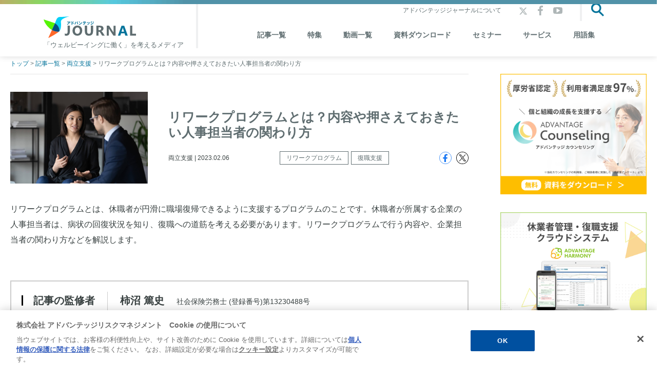

--- FILE ---
content_type: text/html; charset=UTF-8
request_url: https://www.armg.jp/journal/284-2/
body_size: 27254
content:
<!doctype html>
<html dir="ltr" lang="ja" prefix="og: https://ogp.me/ns#">

<head>
<!--post--><!----><!--balance-support-->  <script>
  (function(w, d, s, l, i) {
    w[l] = w[l] || [];
    w[l].push({
      'gtm.start': new Date().getTime(),
      event: 'gtm.js'
    });
    var f = d.getElementsByTagName(s)[0],
      j = d.createElement(s),
      dl = l != 'dataLayer' ? '&l=' + l : '';
    j.async = true;
    j.src = 'https://www.googletagmanager.com/gtm.js?id=' + i + dl;
    f.parentNode.insertBefore(j, f);
  })(window, document, 'script', 'dataLayer', 'GTM-TMJB28');
  </script>
  <!-- End Google Tag Manager -->
  <meta charset="UTF-8">
  <meta name="viewport" content="width=device-width, initial-scale=1">
  <script src="https://www.armg.jp/journal/wp-content/themes/advantage_journal/js/viewport-extra.min.js"></script>
  <script>
  new ViewportExtra(375)
  </script>
  <link rel="profile" href="https://gmpg.org/xfn/11">
  <link rel="stylesheet" href="https://www.armg.jp/journal/wp-content/themes/advantage_journal/css/swiper.min.css">
  <!-- Drawer -->
  <link rel="stylesheet" href="https://www.armg.jp/journal/wp-content/themes/advantage_journal/css/drawer.min.css">
  <link rel="shortcut icon" href="https://www.armg.jp/journal/wp-content/themes/advantage_journal/img/fab.ico" type="image/x-icon">
  <link rel="apple-touch-icon" href="https://www.armg.jp/journal/wp-content/themes/advantage_journal/img/fab.ico">
  <link rel="icon" href="https://www.armg.jp/journal/wp-content/themes/advantage_journal/img/fab.ico">
  <!-- /Drawer -->
    <title>リワークプログラムとは？内容や押さえておきたい人事担当者の関わり方 | アドバンテッジJOURNAL</title>
	<style>img:is([sizes="auto" i], [sizes^="auto," i]) { contain-intrinsic-size: 3000px 1500px }</style>
	
		<!-- All in One SEO 4.8.8 - aioseo.com -->
	<meta name="description" content="リワークプログラムとは、休職者が円滑に職場復帰できるように支援するプログラムのことです。休職者が所属する企業の" />
	<meta name="robots" content="max-snippet:-1, max-image-preview:large, max-video-preview:-1" />
	<meta name="author" content="「アドバンテッジJOURNAL」編集部"/>
	<meta name="keywords" content="リワークプログラム,復職支援" />
	<link rel="canonical" href="https://www.armg.jp/journal/284-2/" />
	<meta name="generator" content="All in One SEO (AIOSEO) 4.8.8" />
		<meta property="og:locale" content="ja_JP" />
		<meta property="og:site_name" content="アドバンテッジJOURNAL～個と組織の生産性向上を実現し、未来基準の元気を創るメディア" />
		<meta property="og:type" content="article" />
		<meta property="og:title" content="リワークプログラムとは？内容や押さえておきたい人事担当者の関わり方" />
		<meta property="og:description" content="リワークプログラムとは、休職者が円滑に職場復帰できるように支援するプログラムのことです。休職者が所属する企業の" />
		<meta property="og:url" content="https://www.armg.jp/journal/284-2/" />
		<meta property="og:image" content="https://www.armg.jp/journal/wp-content/uploads/2023/01/shutterstock_1863568198-2-1.jpg" />
		<meta property="og:image:secure_url" content="https://www.armg.jp/journal/wp-content/uploads/2023/01/shutterstock_1863568198-2-1.jpg" />
		<meta property="og:image:width" content="1000" />
		<meta property="og:image:height" content="667" />
		<meta property="article:published_time" content="2023-02-06T01:03:00+00:00" />
		<meta property="article:modified_time" content="2024-12-17T05:05:49+00:00" />
		<meta name="twitter:card" content="summary_large_image" />
		<meta name="twitter:title" content="リワークプログラムとは？内容や押さえておきたい人事担当者の関わり方" />
		<meta name="twitter:description" content="リワークプログラムとは、休職者が円滑に職場復帰できるように支援するプログラムのことです。休職者が所属する企業の" />
		<meta name="twitter:image" content="https://www.armg.jp/journal/wp-content/uploads/2023/01/shutterstock_1863568198-2-1.jpg" />
		<script type="application/ld+json" class="aioseo-schema">
			{"@context":"https:\/\/schema.org","@graph":[{"@type":"Article","@id":"https:\/\/www.armg.jp\/journal\/284-2\/#article","name":"\u30ea\u30ef\u30fc\u30af\u30d7\u30ed\u30b0\u30e9\u30e0\u3068\u306f\uff1f\u5185\u5bb9\u3084\u62bc\u3055\u3048\u3066\u304a\u304d\u305f\u3044\u4eba\u4e8b\u62c5\u5f53\u8005\u306e\u95a2\u308f\u308a\u65b9 | \u30a2\u30c9\u30d0\u30f3\u30c6\u30c3\u30b8JOURNAL","headline":"\u30ea\u30ef\u30fc\u30af\u30d7\u30ed\u30b0\u30e9\u30e0\u3068\u306f\uff1f\u5185\u5bb9\u3084\u62bc\u3055\u3048\u3066\u304a\u304d\u305f\u3044\u4eba\u4e8b\u62c5\u5f53\u8005\u306e\u95a2\u308f\u308a\u65b9","author":{"@id":"https:\/\/www.armg.jp\/journal\/author\/admin_journal\/#author"},"publisher":{"@id":"https:\/\/www.armg.jp\/journal\/#organization"},"image":{"@type":"ImageObject","url":"https:\/\/www.armg.jp\/journal\/wp-content\/uploads\/2023\/01\/shutterstock_1863568198-2-1.jpg","width":1000,"height":667,"caption":"\u8077\u54e1\u3068\u8a71\u3059\u5973\u6027"},"datePublished":"2023-02-06T10:03:00+09:00","dateModified":"2024-12-17T14:05:49+09:00","inLanguage":"ja","mainEntityOfPage":{"@id":"https:\/\/www.armg.jp\/journal\/284-2\/#webpage"},"isPartOf":{"@id":"https:\/\/www.armg.jp\/journal\/284-2\/#webpage"},"articleSection":"\u4e21\u7acb\u652f\u63f4, \u30ea\u30ef\u30fc\u30af\u30d7\u30ed\u30b0\u30e9\u30e0, \u5fa9\u8077\u652f\u63f4, \u67ff\u6cbc \u7be4\u53f2"},{"@type":"BreadcrumbList","@id":"https:\/\/www.armg.jp\/journal\/284-2\/#breadcrumblist","itemListElement":[{"@type":"ListItem","@id":"https:\/\/www.armg.jp\/journal#listItem","position":1,"name":"Home","item":"https:\/\/www.armg.jp\/journal","nextItem":{"@type":"ListItem","@id":"https:\/\/www.armg.jp\/journal\/category\/balance-support\/#listItem","name":"\u4e21\u7acb\u652f\u63f4"}},{"@type":"ListItem","@id":"https:\/\/www.armg.jp\/journal\/category\/balance-support\/#listItem","position":2,"name":"\u4e21\u7acb\u652f\u63f4","item":"https:\/\/www.armg.jp\/journal\/category\/balance-support\/","nextItem":{"@type":"ListItem","@id":"https:\/\/www.armg.jp\/journal\/284-2\/#listItem","name":"\u30ea\u30ef\u30fc\u30af\u30d7\u30ed\u30b0\u30e9\u30e0\u3068\u306f\uff1f\u5185\u5bb9\u3084\u62bc\u3055\u3048\u3066\u304a\u304d\u305f\u3044\u4eba\u4e8b\u62c5\u5f53\u8005\u306e\u95a2\u308f\u308a\u65b9"},"previousItem":{"@type":"ListItem","@id":"https:\/\/www.armg.jp\/journal#listItem","name":"Home"}},{"@type":"ListItem","@id":"https:\/\/www.armg.jp\/journal\/284-2\/#listItem","position":3,"name":"\u30ea\u30ef\u30fc\u30af\u30d7\u30ed\u30b0\u30e9\u30e0\u3068\u306f\uff1f\u5185\u5bb9\u3084\u62bc\u3055\u3048\u3066\u304a\u304d\u305f\u3044\u4eba\u4e8b\u62c5\u5f53\u8005\u306e\u95a2\u308f\u308a\u65b9","previousItem":{"@type":"ListItem","@id":"https:\/\/www.armg.jp\/journal\/category\/balance-support\/#listItem","name":"\u4e21\u7acb\u652f\u63f4"}}]},{"@type":"Organization","@id":"https:\/\/www.armg.jp\/journal\/#organization","name":"\u30a2\u30c9\u30d0\u30f3\u30c6\u30c3\u30b8JOURNAL\uff5e\u500b\u3068\u7d44\u7e54\u306e\u751f\u7523\u6027\u5411\u4e0a\u3092\u5b9f\u73fe\u3057\u3001\u672a\u6765\u57fa\u6e96\u306e\u5143\u6c17\u3092\u5275\u308b\u30e1\u30c7\u30a3\u30a2","description":"\u50cd\u304f\u3059\u3079\u3066\u306e\u4eba\u3078\u300c\u30a6\u30a7\u30eb\u30d3\u30fc\u30a4\u30f3\u30b0\u306a\u50cd\u304d\u65b9\u3068\u7d44\u7e54\u3065\u304f\u308a\u300d\u306e\u30d2\u30f3\u30c8\u3092\u767a\u4fe1\u3059\u308b\u30e1\u30c7\u30a3\u30a2\u3067\u3059\u3002\u30a2\u30c9\u30d0\u30f3\u30c6\u30c3\u30b8JOURNAL\u306f\u3001\u300c\u30a6\u30a7\u30eb\u30d3\u30fc\u30a4\u30f3\u30b0\u306b\u50cd\u304f\u300d\u3053\u3068\u306e\u7406\u89e3\u3092\u52a9\u3051\u3001\u65b0\u305f\u306a\u30a2\u30a4\u30c7\u30a2\u3092\u751f\u3080\u6c17\u4ed8\u304d\u3084\u904b\u7528\u306e\u30d2\u30f3\u30c8\u306a\u3069\u3092\u304a\u5c4a\u3051\u3057\u307e\u3059\u3002","url":"https:\/\/www.armg.jp\/journal\/","logo":{"@type":"ImageObject","url":"https:\/\/www.armg.jp\/journal\/wp-content\/uploads\/2019\/05\/logo0419.png","@id":"https:\/\/www.armg.jp\/journal\/284-2\/#organizationLogo","width":800,"height":109},"image":{"@id":"https:\/\/www.armg.jp\/journal\/284-2\/#organizationLogo"}},{"@type":"Person","@id":"https:\/\/www.armg.jp\/journal\/author\/admin_journal\/#author","url":"https:\/\/www.armg.jp\/journal\/author\/admin_journal\/","name":"\u300c\u30a2\u30c9\u30d0\u30f3\u30c6\u30c3\u30b8JOURNAL\u300d\u7de8\u96c6\u90e8","image":{"@type":"ImageObject","@id":"https:\/\/www.armg.jp\/journal\/284-2\/#authorImage","url":"https:\/\/secure.gravatar.com\/avatar\/a9e725240575ebb2b6ca148b1fe7101d7845695d43597b18e9763f394195fedf?s=96&d=mm&r=g","width":96,"height":96,"caption":"\u300c\u30a2\u30c9\u30d0\u30f3\u30c6\u30c3\u30b8JOURNAL\u300d\u7de8\u96c6\u90e8"}},{"@type":"WebPage","@id":"https:\/\/www.armg.jp\/journal\/284-2\/#webpage","url":"https:\/\/www.armg.jp\/journal\/284-2\/","name":"\u30ea\u30ef\u30fc\u30af\u30d7\u30ed\u30b0\u30e9\u30e0\u3068\u306f\uff1f\u5185\u5bb9\u3084\u62bc\u3055\u3048\u3066\u304a\u304d\u305f\u3044\u4eba\u4e8b\u62c5\u5f53\u8005\u306e\u95a2\u308f\u308a\u65b9 | \u30a2\u30c9\u30d0\u30f3\u30c6\u30c3\u30b8JOURNAL","description":"\u30ea\u30ef\u30fc\u30af\u30d7\u30ed\u30b0\u30e9\u30e0\u3068\u306f\u3001\u4f11\u8077\u8005\u304c\u5186\u6ed1\u306b\u8077\u5834\u5fa9\u5e30\u3067\u304d\u308b\u3088\u3046\u306b\u652f\u63f4\u3059\u308b\u30d7\u30ed\u30b0\u30e9\u30e0\u306e\u3053\u3068\u3067\u3059\u3002\u4f11\u8077\u8005\u304c\u6240\u5c5e\u3059\u308b\u4f01\u696d\u306e","inLanguage":"ja","isPartOf":{"@id":"https:\/\/www.armg.jp\/journal\/#website"},"breadcrumb":{"@id":"https:\/\/www.armg.jp\/journal\/284-2\/#breadcrumblist"},"author":{"@id":"https:\/\/www.armg.jp\/journal\/author\/admin_journal\/#author"},"creator":{"@id":"https:\/\/www.armg.jp\/journal\/author\/admin_journal\/#author"},"image":{"@type":"ImageObject","url":"https:\/\/www.armg.jp\/journal\/wp-content\/uploads\/2023\/01\/shutterstock_1863568198-2-1.jpg","@id":"https:\/\/www.armg.jp\/journal\/284-2\/#mainImage","width":1000,"height":667,"caption":"\u8077\u54e1\u3068\u8a71\u3059\u5973\u6027"},"primaryImageOfPage":{"@id":"https:\/\/www.armg.jp\/journal\/284-2\/#mainImage"},"datePublished":"2023-02-06T10:03:00+09:00","dateModified":"2024-12-17T14:05:49+09:00"},{"@type":"WebSite","@id":"https:\/\/www.armg.jp\/journal\/#website","url":"https:\/\/www.armg.jp\/journal\/","name":"\u30a2\u30c9\u30d0\u30f3\u30c6\u30c3\u30b8JOURNAL\uff5c\u300c\u30a6\u30a7\u30eb\u30d3\u30fc\u30a4\u30f3\u30b0\u306b\u50cd\u304f\u300d\u3092\u8003\u3048\u308b\u30e1\u30c7\u30a3\u30a2","alternateName":"\u30a2\u30c9\u30d0\u30f3\u30c6\u30c3\u30b8JOURNAL\uff5c\u300c\u30a6\u30a7\u30eb\u30d3\u30fc\u30a4\u30f3\u30b0\u306b\u50cd\u304f\u300d\u3092\u8003\u3048\u308b\u30e1\u30c7\u30a3\u30a2","description":"\u300c\u30a6\u30a7\u30eb\u30d3\u30fc\u30a4\u30f3\u30b0\u306b\u50cd\u304f\u300d\u3053\u3068\u306e\u7406\u89e3\u3092\u52a9\u3051\u3001\u65b0\u305f\u306a\u6c17\u4ed8\u304d\u3084\u904b\u7528\u306e\u30d2\u30f3\u30c8\u3092\u304a\u5c4a\u3051\u3002\u696d\u754c\u6700\u5927\u7d1a\u306e\u5b9f\u7e3e\u3067\u4f01\u696d\u306e\u5065\u5eb7\u7d4c\u55b6\u3092\u652f\u63f4\u3059\u308b\u300c\u30a2\u30c9\u30d0\u30f3\u30c6\u30c3\u30b8\u30ea\u30b9\u30af\u30de\u30cd\u30b8\u30e1\u30f3\u30c8\u300d\u304c\u904b\u55b6\u3057\u3066\u3044\u307e\u3059\u3002","inLanguage":"ja","publisher":{"@id":"https:\/\/www.armg.jp\/journal\/#organization"}}]}
		</script>
		<!-- All in One SEO -->

<link rel="alternate" type="application/rss+xml" title="アドバンテッジJOURNAL &raquo; フィード" href="https://www.armg.jp/journal/feed/" />
<link rel="alternate" type="application/rss+xml" title="アドバンテッジJOURNAL &raquo; コメントフィード" href="https://www.armg.jp/journal/comments/feed/" />
<script type="text/javascript" id="wpp-js" src="https://www.armg.jp/journal/wp-content/plugins/wordpress-popular-posts/assets/js/wpp.min.js?ver=7.3.5" data-sampling="0" data-sampling-rate="100" data-api-url="https://www.armg.jp/journal/wp-json/wordpress-popular-posts" data-post-id="6881" data-token="f05f44891f" data-lang="0" data-debug="0"></script>
<script type="text/javascript">
/* <![CDATA[ */
window._wpemojiSettings = {"baseUrl":"https:\/\/s.w.org\/images\/core\/emoji\/16.0.1\/72x72\/","ext":".png","svgUrl":"https:\/\/s.w.org\/images\/core\/emoji\/16.0.1\/svg\/","svgExt":".svg","source":{"concatemoji":"https:\/\/www.armg.jp\/journal\/wp-includes\/js\/wp-emoji-release.min.js?ver=6.8.3"}};
/*! This file is auto-generated */
!function(s,n){var o,i,e;function c(e){try{var t={supportTests:e,timestamp:(new Date).valueOf()};sessionStorage.setItem(o,JSON.stringify(t))}catch(e){}}function p(e,t,n){e.clearRect(0,0,e.canvas.width,e.canvas.height),e.fillText(t,0,0);var t=new Uint32Array(e.getImageData(0,0,e.canvas.width,e.canvas.height).data),a=(e.clearRect(0,0,e.canvas.width,e.canvas.height),e.fillText(n,0,0),new Uint32Array(e.getImageData(0,0,e.canvas.width,e.canvas.height).data));return t.every(function(e,t){return e===a[t]})}function u(e,t){e.clearRect(0,0,e.canvas.width,e.canvas.height),e.fillText(t,0,0);for(var n=e.getImageData(16,16,1,1),a=0;a<n.data.length;a++)if(0!==n.data[a])return!1;return!0}function f(e,t,n,a){switch(t){case"flag":return n(e,"\ud83c\udff3\ufe0f\u200d\u26a7\ufe0f","\ud83c\udff3\ufe0f\u200b\u26a7\ufe0f")?!1:!n(e,"\ud83c\udde8\ud83c\uddf6","\ud83c\udde8\u200b\ud83c\uddf6")&&!n(e,"\ud83c\udff4\udb40\udc67\udb40\udc62\udb40\udc65\udb40\udc6e\udb40\udc67\udb40\udc7f","\ud83c\udff4\u200b\udb40\udc67\u200b\udb40\udc62\u200b\udb40\udc65\u200b\udb40\udc6e\u200b\udb40\udc67\u200b\udb40\udc7f");case"emoji":return!a(e,"\ud83e\udedf")}return!1}function g(e,t,n,a){var r="undefined"!=typeof WorkerGlobalScope&&self instanceof WorkerGlobalScope?new OffscreenCanvas(300,150):s.createElement("canvas"),o=r.getContext("2d",{willReadFrequently:!0}),i=(o.textBaseline="top",o.font="600 32px Arial",{});return e.forEach(function(e){i[e]=t(o,e,n,a)}),i}function t(e){var t=s.createElement("script");t.src=e,t.defer=!0,s.head.appendChild(t)}"undefined"!=typeof Promise&&(o="wpEmojiSettingsSupports",i=["flag","emoji"],n.supports={everything:!0,everythingExceptFlag:!0},e=new Promise(function(e){s.addEventListener("DOMContentLoaded",e,{once:!0})}),new Promise(function(t){var n=function(){try{var e=JSON.parse(sessionStorage.getItem(o));if("object"==typeof e&&"number"==typeof e.timestamp&&(new Date).valueOf()<e.timestamp+604800&&"object"==typeof e.supportTests)return e.supportTests}catch(e){}return null}();if(!n){if("undefined"!=typeof Worker&&"undefined"!=typeof OffscreenCanvas&&"undefined"!=typeof URL&&URL.createObjectURL&&"undefined"!=typeof Blob)try{var e="postMessage("+g.toString()+"("+[JSON.stringify(i),f.toString(),p.toString(),u.toString()].join(",")+"));",a=new Blob([e],{type:"text/javascript"}),r=new Worker(URL.createObjectURL(a),{name:"wpTestEmojiSupports"});return void(r.onmessage=function(e){c(n=e.data),r.terminate(),t(n)})}catch(e){}c(n=g(i,f,p,u))}t(n)}).then(function(e){for(var t in e)n.supports[t]=e[t],n.supports.everything=n.supports.everything&&n.supports[t],"flag"!==t&&(n.supports.everythingExceptFlag=n.supports.everythingExceptFlag&&n.supports[t]);n.supports.everythingExceptFlag=n.supports.everythingExceptFlag&&!n.supports.flag,n.DOMReady=!1,n.readyCallback=function(){n.DOMReady=!0}}).then(function(){return e}).then(function(){var e;n.supports.everything||(n.readyCallback(),(e=n.source||{}).concatemoji?t(e.concatemoji):e.wpemoji&&e.twemoji&&(t(e.twemoji),t(e.wpemoji)))}))}((window,document),window._wpemojiSettings);
/* ]]> */
</script>
<style id='wp-emoji-styles-inline-css' type='text/css'>

	img.wp-smiley, img.emoji {
		display: inline !important;
		border: none !important;
		box-shadow: none !important;
		height: 1em !important;
		width: 1em !important;
		margin: 0 0.07em !important;
		vertical-align: -0.1em !important;
		background: none !important;
		padding: 0 !important;
	}
</style>
<link rel='stylesheet' id='wp-block-library-css' href='https://www.armg.jp/journal/wp-includes/css/dist/block-library/style.min.css?ver=6.8.3' type='text/css' media='all' />
<style id='classic-theme-styles-inline-css' type='text/css'>
/*! This file is auto-generated */
.wp-block-button__link{color:#fff;background-color:#32373c;border-radius:9999px;box-shadow:none;text-decoration:none;padding:calc(.667em + 2px) calc(1.333em + 2px);font-size:1.125em}.wp-block-file__button{background:#32373c;color:#fff;text-decoration:none}
</style>
<style id='global-styles-inline-css' type='text/css'>
:root{--wp--preset--aspect-ratio--square: 1;--wp--preset--aspect-ratio--4-3: 4/3;--wp--preset--aspect-ratio--3-4: 3/4;--wp--preset--aspect-ratio--3-2: 3/2;--wp--preset--aspect-ratio--2-3: 2/3;--wp--preset--aspect-ratio--16-9: 16/9;--wp--preset--aspect-ratio--9-16: 9/16;--wp--preset--color--black: #000000;--wp--preset--color--cyan-bluish-gray: #abb8c3;--wp--preset--color--white: #ffffff;--wp--preset--color--pale-pink: #f78da7;--wp--preset--color--vivid-red: #cf2e2e;--wp--preset--color--luminous-vivid-orange: #ff6900;--wp--preset--color--luminous-vivid-amber: #fcb900;--wp--preset--color--light-green-cyan: #7bdcb5;--wp--preset--color--vivid-green-cyan: #00d084;--wp--preset--color--pale-cyan-blue: #8ed1fc;--wp--preset--color--vivid-cyan-blue: #0693e3;--wp--preset--color--vivid-purple: #9b51e0;--wp--preset--gradient--vivid-cyan-blue-to-vivid-purple: linear-gradient(135deg,rgba(6,147,227,1) 0%,rgb(155,81,224) 100%);--wp--preset--gradient--light-green-cyan-to-vivid-green-cyan: linear-gradient(135deg,rgb(122,220,180) 0%,rgb(0,208,130) 100%);--wp--preset--gradient--luminous-vivid-amber-to-luminous-vivid-orange: linear-gradient(135deg,rgba(252,185,0,1) 0%,rgba(255,105,0,1) 100%);--wp--preset--gradient--luminous-vivid-orange-to-vivid-red: linear-gradient(135deg,rgba(255,105,0,1) 0%,rgb(207,46,46) 100%);--wp--preset--gradient--very-light-gray-to-cyan-bluish-gray: linear-gradient(135deg,rgb(238,238,238) 0%,rgb(169,184,195) 100%);--wp--preset--gradient--cool-to-warm-spectrum: linear-gradient(135deg,rgb(74,234,220) 0%,rgb(151,120,209) 20%,rgb(207,42,186) 40%,rgb(238,44,130) 60%,rgb(251,105,98) 80%,rgb(254,248,76) 100%);--wp--preset--gradient--blush-light-purple: linear-gradient(135deg,rgb(255,206,236) 0%,rgb(152,150,240) 100%);--wp--preset--gradient--blush-bordeaux: linear-gradient(135deg,rgb(254,205,165) 0%,rgb(254,45,45) 50%,rgb(107,0,62) 100%);--wp--preset--gradient--luminous-dusk: linear-gradient(135deg,rgb(255,203,112) 0%,rgb(199,81,192) 50%,rgb(65,88,208) 100%);--wp--preset--gradient--pale-ocean: linear-gradient(135deg,rgb(255,245,203) 0%,rgb(182,227,212) 50%,rgb(51,167,181) 100%);--wp--preset--gradient--electric-grass: linear-gradient(135deg,rgb(202,248,128) 0%,rgb(113,206,126) 100%);--wp--preset--gradient--midnight: linear-gradient(135deg,rgb(2,3,129) 0%,rgb(40,116,252) 100%);--wp--preset--font-size--small: 13px;--wp--preset--font-size--medium: 20px;--wp--preset--font-size--large: 36px;--wp--preset--font-size--x-large: 42px;--wp--preset--spacing--20: 0.44rem;--wp--preset--spacing--30: 0.67rem;--wp--preset--spacing--40: 1rem;--wp--preset--spacing--50: 1.5rem;--wp--preset--spacing--60: 2.25rem;--wp--preset--spacing--70: 3.38rem;--wp--preset--spacing--80: 5.06rem;--wp--preset--shadow--natural: 6px 6px 9px rgba(0, 0, 0, 0.2);--wp--preset--shadow--deep: 12px 12px 50px rgba(0, 0, 0, 0.4);--wp--preset--shadow--sharp: 6px 6px 0px rgba(0, 0, 0, 0.2);--wp--preset--shadow--outlined: 6px 6px 0px -3px rgba(255, 255, 255, 1), 6px 6px rgba(0, 0, 0, 1);--wp--preset--shadow--crisp: 6px 6px 0px rgba(0, 0, 0, 1);}:where(.is-layout-flex){gap: 0.5em;}:where(.is-layout-grid){gap: 0.5em;}body .is-layout-flex{display: flex;}.is-layout-flex{flex-wrap: wrap;align-items: center;}.is-layout-flex > :is(*, div){margin: 0;}body .is-layout-grid{display: grid;}.is-layout-grid > :is(*, div){margin: 0;}:where(.wp-block-columns.is-layout-flex){gap: 2em;}:where(.wp-block-columns.is-layout-grid){gap: 2em;}:where(.wp-block-post-template.is-layout-flex){gap: 1.25em;}:where(.wp-block-post-template.is-layout-grid){gap: 1.25em;}.has-black-color{color: var(--wp--preset--color--black) !important;}.has-cyan-bluish-gray-color{color: var(--wp--preset--color--cyan-bluish-gray) !important;}.has-white-color{color: var(--wp--preset--color--white) !important;}.has-pale-pink-color{color: var(--wp--preset--color--pale-pink) !important;}.has-vivid-red-color{color: var(--wp--preset--color--vivid-red) !important;}.has-luminous-vivid-orange-color{color: var(--wp--preset--color--luminous-vivid-orange) !important;}.has-luminous-vivid-amber-color{color: var(--wp--preset--color--luminous-vivid-amber) !important;}.has-light-green-cyan-color{color: var(--wp--preset--color--light-green-cyan) !important;}.has-vivid-green-cyan-color{color: var(--wp--preset--color--vivid-green-cyan) !important;}.has-pale-cyan-blue-color{color: var(--wp--preset--color--pale-cyan-blue) !important;}.has-vivid-cyan-blue-color{color: var(--wp--preset--color--vivid-cyan-blue) !important;}.has-vivid-purple-color{color: var(--wp--preset--color--vivid-purple) !important;}.has-black-background-color{background-color: var(--wp--preset--color--black) !important;}.has-cyan-bluish-gray-background-color{background-color: var(--wp--preset--color--cyan-bluish-gray) !important;}.has-white-background-color{background-color: var(--wp--preset--color--white) !important;}.has-pale-pink-background-color{background-color: var(--wp--preset--color--pale-pink) !important;}.has-vivid-red-background-color{background-color: var(--wp--preset--color--vivid-red) !important;}.has-luminous-vivid-orange-background-color{background-color: var(--wp--preset--color--luminous-vivid-orange) !important;}.has-luminous-vivid-amber-background-color{background-color: var(--wp--preset--color--luminous-vivid-amber) !important;}.has-light-green-cyan-background-color{background-color: var(--wp--preset--color--light-green-cyan) !important;}.has-vivid-green-cyan-background-color{background-color: var(--wp--preset--color--vivid-green-cyan) !important;}.has-pale-cyan-blue-background-color{background-color: var(--wp--preset--color--pale-cyan-blue) !important;}.has-vivid-cyan-blue-background-color{background-color: var(--wp--preset--color--vivid-cyan-blue) !important;}.has-vivid-purple-background-color{background-color: var(--wp--preset--color--vivid-purple) !important;}.has-black-border-color{border-color: var(--wp--preset--color--black) !important;}.has-cyan-bluish-gray-border-color{border-color: var(--wp--preset--color--cyan-bluish-gray) !important;}.has-white-border-color{border-color: var(--wp--preset--color--white) !important;}.has-pale-pink-border-color{border-color: var(--wp--preset--color--pale-pink) !important;}.has-vivid-red-border-color{border-color: var(--wp--preset--color--vivid-red) !important;}.has-luminous-vivid-orange-border-color{border-color: var(--wp--preset--color--luminous-vivid-orange) !important;}.has-luminous-vivid-amber-border-color{border-color: var(--wp--preset--color--luminous-vivid-amber) !important;}.has-light-green-cyan-border-color{border-color: var(--wp--preset--color--light-green-cyan) !important;}.has-vivid-green-cyan-border-color{border-color: var(--wp--preset--color--vivid-green-cyan) !important;}.has-pale-cyan-blue-border-color{border-color: var(--wp--preset--color--pale-cyan-blue) !important;}.has-vivid-cyan-blue-border-color{border-color: var(--wp--preset--color--vivid-cyan-blue) !important;}.has-vivid-purple-border-color{border-color: var(--wp--preset--color--vivid-purple) !important;}.has-vivid-cyan-blue-to-vivid-purple-gradient-background{background: var(--wp--preset--gradient--vivid-cyan-blue-to-vivid-purple) !important;}.has-light-green-cyan-to-vivid-green-cyan-gradient-background{background: var(--wp--preset--gradient--light-green-cyan-to-vivid-green-cyan) !important;}.has-luminous-vivid-amber-to-luminous-vivid-orange-gradient-background{background: var(--wp--preset--gradient--luminous-vivid-amber-to-luminous-vivid-orange) !important;}.has-luminous-vivid-orange-to-vivid-red-gradient-background{background: var(--wp--preset--gradient--luminous-vivid-orange-to-vivid-red) !important;}.has-very-light-gray-to-cyan-bluish-gray-gradient-background{background: var(--wp--preset--gradient--very-light-gray-to-cyan-bluish-gray) !important;}.has-cool-to-warm-spectrum-gradient-background{background: var(--wp--preset--gradient--cool-to-warm-spectrum) !important;}.has-blush-light-purple-gradient-background{background: var(--wp--preset--gradient--blush-light-purple) !important;}.has-blush-bordeaux-gradient-background{background: var(--wp--preset--gradient--blush-bordeaux) !important;}.has-luminous-dusk-gradient-background{background: var(--wp--preset--gradient--luminous-dusk) !important;}.has-pale-ocean-gradient-background{background: var(--wp--preset--gradient--pale-ocean) !important;}.has-electric-grass-gradient-background{background: var(--wp--preset--gradient--electric-grass) !important;}.has-midnight-gradient-background{background: var(--wp--preset--gradient--midnight) !important;}.has-small-font-size{font-size: var(--wp--preset--font-size--small) !important;}.has-medium-font-size{font-size: var(--wp--preset--font-size--medium) !important;}.has-large-font-size{font-size: var(--wp--preset--font-size--large) !important;}.has-x-large-font-size{font-size: var(--wp--preset--font-size--x-large) !important;}
:where(.wp-block-post-template.is-layout-flex){gap: 1.25em;}:where(.wp-block-post-template.is-layout-grid){gap: 1.25em;}
:where(.wp-block-columns.is-layout-flex){gap: 2em;}:where(.wp-block-columns.is-layout-grid){gap: 2em;}
:root :where(.wp-block-pullquote){font-size: 1.5em;line-height: 1.6;}
</style>
<link rel='stylesheet' id='ez-toc-css' href='https://www.armg.jp/journal/wp-content/plugins/easy-table-of-contents/assets/css/screen.min.css?ver=2.0.76' type='text/css' media='all' />
<style id='ez-toc-inline-css' type='text/css'>
div#ez-toc-container .ez-toc-title {font-size: 100%;}div#ez-toc-container .ez-toc-title {font-weight: 500;}div#ez-toc-container ul li , div#ez-toc-container ul li a {font-size: 95%;}div#ez-toc-container ul li , div#ez-toc-container ul li a {font-weight: 500;}div#ez-toc-container nav ul ul li {font-size: 90%;}div#ez-toc-container {background: #f3f3f3;border: 1px solid #f3f3f3;width: 100%;}div#ez-toc-container p.ez-toc-title , #ez-toc-container .ez_toc_custom_title_icon , #ez-toc-container .ez_toc_custom_toc_icon {color: #5f6d70;}div#ez-toc-container ul.ez-toc-list a {color: #384040;}div#ez-toc-container ul.ez-toc-list a:hover {color: #05749b;}div#ez-toc-container ul.ez-toc-list a:visited {color: #384040;}
</style>
<link rel='stylesheet' id='wordpress-popular-posts-css-css' href='https://www.armg.jp/journal/wp-content/plugins/wordpress-popular-posts/assets/css/wpp.css?ver=7.3.5' type='text/css' media='all' />
<link rel='stylesheet' id='bootstrap-css' href='https://www.armg.jp/journal/wp-content/themes/advantage_journal/css/bootstrap.min.css?ver=4.1.3' type='text/css' media='all' />
<link rel='stylesheet' id='advantage_journal-style-css' href='https://www.armg.jp/journal/wp-content/themes/advantage_journal/style.css?ver=1.2.3' type='text/css' media='all' />
<link rel='stylesheet' id='advantage_journal-custom-style-css' href='https://www.armg.jp/journal/wp-content/themes/advantage_journal/css/custom.css?ver=1.1.4' type='text/css' media='all' />
<link rel='stylesheet' id='style_add-css' href='https://www.armg.jp/journal/wp-content/themes/advantage_journal/css/style_add.css?ver=6.8.3' type='text/css' media='all' />
<link rel='stylesheet' id='style_journal-css' href='https://www.armg.jp/journal/wp-content/themes/advantage_journal/css/journal.css?ver=6.8.3' type='text/css' media='all' />
<script type="text/javascript" src="https://www.armg.jp/journal/wp-includes/js/jquery/jquery.min.js?ver=3.7.1" id="jquery-core-js"></script>
<script type="text/javascript" src="https://www.armg.jp/journal/wp-includes/js/jquery/jquery-migrate.min.js?ver=3.4.1" id="jquery-migrate-js"></script>
<link rel="https://api.w.org/" href="https://www.armg.jp/journal/wp-json/" /><link rel="alternate" title="JSON" type="application/json" href="https://www.armg.jp/journal/wp-json/wp/v2/posts/6881" /><link rel="EditURI" type="application/rsd+xml" title="RSD" href="https://www.armg.jp/journal/xmlrpc.php?rsd" />
<meta name="generator" content="WordPress 6.8.3" />
<link rel='shortlink' href='https://www.armg.jp/journal/?p=6881' />
<link rel="alternate" title="oEmbed (JSON)" type="application/json+oembed" href="https://www.armg.jp/journal/wp-json/oembed/1.0/embed?url=https%3A%2F%2Fwww.armg.jp%2Fjournal%2F284-2%2F" />
<link rel="alternate" title="oEmbed (XML)" type="text/xml+oembed" href="https://www.armg.jp/journal/wp-json/oembed/1.0/embed?url=https%3A%2F%2Fwww.armg.jp%2Fjournal%2F284-2%2F&#038;format=xml" />
            <style id="wpp-loading-animation-styles">@-webkit-keyframes bgslide{from{background-position-x:0}to{background-position-x:-200%}}@keyframes bgslide{from{background-position-x:0}to{background-position-x:-200%}}.wpp-widget-block-placeholder,.wpp-shortcode-placeholder{margin:0 auto;width:60px;height:3px;background:#dd3737;background:linear-gradient(90deg,#dd3737 0%,#571313 10%,#dd3737 100%);background-size:200% auto;border-radius:3px;-webkit-animation:bgslide 1s infinite linear;animation:bgslide 1s infinite linear}</style>
            		<style type="text/css">
					.site-title,
			.site-description {
				position: absolute;
				clip: rect(1px, 1px, 1px, 1px);
			}
				</style>
		<link rel="icon" href="https://www.armg.jp/journal/wp-content/uploads/2021/09/cropped-fav-32x32.png" sizes="32x32" />
<link rel="icon" href="https://www.armg.jp/journal/wp-content/uploads/2021/09/cropped-fav-192x192.png" sizes="192x192" />
<link rel="apple-touch-icon" href="https://www.armg.jp/journal/wp-content/uploads/2021/09/cropped-fav-180x180.png" />
<meta name="msapplication-TileImage" content="https://www.armg.jp/journal/wp-content/uploads/2021/09/cropped-fav-270x270.png" />
  <link rel="preconnect" href="https://fonts.googleapis.com">
  <link rel="preconnect" href="https://fonts.gstatic.com" crossorigin>
  <link href="https://fonts.googleapis.com/css2?family=Roboto:wght@400;500&display=swap" rel="stylesheet">

<link rel="stylesheet" href="https://cdnjs.cloudflare.com/ajax/libs/font-awesome/6.5.1/css/all.min.css">
<!-- armg.jp に対する OneTrust Cookie 同意通知の始点 -->
<script src="https://cdn-au.onetrust.com/scripttemplates/otSDKStub.js" data-document-language="true" type="text/javascript" charset="UTF-8" data-domain-script="9beff05c-fc3f-4139-813c-b82467341c53-test" ></script>
<script type="text/javascript">
function OptanonWrapper() { }
</script>
<!-- armg.jp に対する OneTrust Cookie 同意通知の終点 -->
</head>


<body class="wp-singular post-template-default single single-post postid-6881 single-format-standard wp-custom-logo wp-theme-advantage_journal drawer drawer--left ">
  <!-- Google Tag Manager (noscript) -->
  <noscript><iframe src="https://www.googletagmanager.com/ns.html?id=GTM-TMJB28" height="0" width="0" style="display:none;visibility:hidden"></iframe></noscript>
  <!-- End Google Tag Manager (noscript) -->
  <div id="fb-root"></div>
  <script>
  (function(d, s, id) {
    var js, fjs = d.getElementsByTagName(s)[0];
    if (d.getElementById(id)) return;
    js = d.createElement(s);
    js.id = id;
    js.async = true;
    js.src = 'https://connect.facebook.net/ja_JP/sdk.js#xfbml=1&version=v3.2';
    fjs.parentNode.insertBefore(js, fjs);
  }(document, 'script', 'facebook-jssdk'));
  </script>

  <div id="page" class="site">
    <a class="skip-link screen-reader-text" href="#content">Skip to content</a>

    <header id="masthead" class="site-header">
    <div class="site-header__inner container">
        <div class="site-branding">
        <div>
          <a href="https://www.armg.jp/journal" class="custom-logo-link">
          <img src="https://www.armg.jp/journal/wp-content/themes/advantage_journal/img/logo_202109.svg" alt="アドバンテッジJOURNAL" width="180" height="42">
              <p class="custom-logo-link__text">「ウェルビーイングに働く」を考えるメディア</p>
            </a>
                    <p class="site-title"><a href="https://www.armg.jp/journal/" rel="home">アドバンテッジJOURNAL</a></p>
                  </div>
      </div><!-- .site-branding -->
      <div class="site-header__right d-none d-lg-flex">
          <nav class="site-header__sub-nav">
            <ul class="site-header__sub-nav-list">
            <li><a href="https://www.armg.jp/journal/about/">アドバンテッジジャーナルについて</a></li>
              <li><a href="https://twitter.com/advtg_Journal" target="_blank" rel="noopener">
                <i class="fa-brands fa-x-twitter"></i>
              </a></li>
              <li><a href="https://www.facebook.com/armg.jp" target="_blank" rel="noopener"><svg xmlns="http://www.w3.org/2000/svg" viewBox="0 0 9.64 18.56" width="10" height="19">
                    <g>
                      <g>
                        <path class="site-header__sns--fb site-header__sns" d="M9.64,3.08H7.89c-1.38,0-1.63.66-1.63,1.6V6.79H9.53l-.44,3.3H6.26v8.47H2.84V10.09H0V6.79H2.84V4.36A4,4,0,0,1,7.09,0,23.42,23.42,0,0,1,9.64.13Z" />
                      </g>
                    </g>
                  </svg></a></li>
              <li><a href="https://www.youtube.com/channel/UCUuk-836cUFiUJzoMkRWQZQ" target="_blank" rel="noopener"><svg xmlns="http://www.w3.org/2000/svg" viewBox="0 0 17.99 12.85" width="18" height="13">
                    <g>
                      <g>
                        <path class="site-header__sns--yt site-header__sns" d="M17.67,10.78a2.27,2.27,0,0,1-1.94,1.82A60.38,60.38,0,0,1,9,12.85a60.56,60.56,0,0,1-6.74-.25A2.3,2.3,0,0,1,.31,10.78,20.37,20.37,0,0,1,0,6.43,19.8,19.8,0,0,1,.32,2.07,2.29,2.29,0,0,1,2.26.25,60.56,60.56,0,0,1,9,0a60.38,60.38,0,0,1,6.73.25,2.29,2.29,0,0,1,1.95,1.82A20.42,20.42,0,0,1,18,6.43,19.75,19.75,0,0,1,17.67,10.78Zm-5.12-4.9L7.41,2.67a.63.63,0,0,0-.65,0,.65.65,0,0,0-.33.56V9.64a.65.65,0,0,0,.33.56.68.68,0,0,0,.31.08.59.59,0,0,0,.34-.1L12.55,7a.62.62,0,0,0,.3-.54A.64.64,0,0,0,12.55,5.88Z" />
                      </g>
                    </g>
                  </svg></a></li>
            </ul>
            <form method="get" class="site-header__sub-search" action="https://www.armg.jp/journal/">
            <input type="hidden" name="post_type" value="post">
            <label>
              <img src="https://www.armg.jp/journal/wp-content/themes/advantage_journal/img/icon_search.svg" alt="検索する" width="25" height="25" id="site-header__sub-search__toggle">
              <input type="text" placeholder="記事を探す" name="s" class="searchfield" value="" />
            </label>
            </form>
          </nav>
      <nav id="site-navigation" class="main-navigation d-none d-lg-block">
        <div class="menu-primary-container"><ul id="primary-menu" class="container d-flex justify-content-around"><li id="menu-item-4405" class="menu-item menu-item-type-custom menu-item-object-custom menu-item-has-children menu-item-4405"><a>記事一覧</a>
<ul class="sub-menu">
	<li id="menu-item-29" class="flex-fill menu-item menu-item-type-taxonomy menu-item-object-category menu-item-29"><a href="https://www.armg.jp/journal/category/mental-health/">メンタルヘルス</a></li>
	<li id="menu-item-31" class="flex-fill menu-item menu-item-type-taxonomy menu-item-object-category menu-item-31"><a href="https://www.armg.jp/journal/category/health-management/">健康経営</a></li>
	<li id="menu-item-3744" class="flex-fill menu-item menu-item-type-taxonomy menu-item-object-category menu-item-3744"><a href="https://www.armg.jp/journal/category/gltd/">GLTD</a></li>
	<li id="menu-item-949" class="flex-fill menu-item menu-item-type-taxonomy menu-item-object-category current-post-ancestor current-menu-parent current-post-parent menu-item-949"><a href="https://www.armg.jp/journal/category/balance-support/">両立支援</a></li>
	<li id="menu-item-30" class="flex-fill menu-item menu-item-type-taxonomy menu-item-object-category menu-item-30"><a href="https://www.armg.jp/journal/category/development/">人材/組織開発</a></li>
	<li id="menu-item-2366" class="flex-fill menu-item menu-item-type-taxonomy menu-item-object-category menu-item-2366"><a href="https://www.armg.jp/journal/category/harassment/">ハラスメント防止</a></li>
	<li id="menu-item-33" class="flex-fill menu-item menu-item-type-taxonomy menu-item-object-category menu-item-33"><a href="https://www.armg.jp/journal/category/occupational-health/">産業保健</a></li>
	<li id="menu-item-27" class="flex-fill menu-item menu-item-type-taxonomy menu-item-object-category menu-item-27"><a href="https://www.armg.jp/journal/category/engagement/">エンゲージメント</a></li>
	<li id="menu-item-32" class="flex-fill menu-item menu-item-type-taxonomy menu-item-object-category menu-item-32"><a href="https://www.armg.jp/journal/category/young-training/">若手育成/離職防止</a></li>
</ul>
</li>
<li id="menu-item-4406" class="menu-item menu-item-type-taxonomy menu-item-object-post_tag menu-item-4406"><a href="https://www.armg.jp/journal/tag/feature/">特集</a></li>
<li id="menu-item-4482" class="menu-item menu-item-type-post_type_archive menu-item-object-movie menu-item-4482"><a href="https://www.armg.jp/journal/movie/">動画一覧</a></li>
<li id="menu-item-4407" class="menu-item menu-item-type-taxonomy menu-item-object-category menu-item-4407"><a href="https://www.armg.jp/journal/category/download/">資料ダウンロード</a></li>
<li id="menu-item-4483" class="menu-item menu-item-type-post_type menu-item-object-page menu-item-4483"><a href="https://www.armg.jp/journal/seminar/">セミナー</a></li>
<li id="menu-item-4484" class="menu-item menu-item-type-post_type menu-item-object-page menu-item-4484"><a href="https://www.armg.jp/journal/service/">サービス</a></li>
<li id="menu-item-4408" class="menu-item menu-item-type-post_type_archive menu-item-object-glossary menu-item-4408"><a href="https://www.armg.jp/journal/glossary/">用語集</a></li>
<li id="menu-item-4485" class="fixed-menu menu-item menu-item-type-post_type menu-item-object-page menu-item-4485"><a href="https://www.armg.jp/journal/about/">アドバンテッジジャーナルについて</a></li>
</ul></div>      </nav><!-- #site-navigation -->
      </div>
</div>
<div id="sp-navigation" class="d-block d-lg-none">
        <button type="button" class="drawer-toggle drawer-hamburger">
          <span class="sr-only">toggle navigation</span>
          <span class="drawer-hamburger-icon"></span>
        </button>
        <nav class="drawer-nav" role="navigation">
          <div class="menu-primary-container"><ul id="primary-menu" class="drawer-menu"><li class="menu-item menu-item-type-custom menu-item-object-custom menu-item-has-children menu-item-4405"><a>記事一覧</a>
<ul class="sub-menu">
	<li class="flex-fill menu-item menu-item-type-taxonomy menu-item-object-category menu-item-29"><a href="https://www.armg.jp/journal/category/mental-health/">メンタルヘルス</a></li>
	<li class="flex-fill menu-item menu-item-type-taxonomy menu-item-object-category menu-item-31"><a href="https://www.armg.jp/journal/category/health-management/">健康経営</a></li>
	<li class="flex-fill menu-item menu-item-type-taxonomy menu-item-object-category menu-item-3744"><a href="https://www.armg.jp/journal/category/gltd/">GLTD</a></li>
	<li class="flex-fill menu-item menu-item-type-taxonomy menu-item-object-category current-post-ancestor current-menu-parent current-post-parent menu-item-949"><a href="https://www.armg.jp/journal/category/balance-support/">両立支援</a></li>
	<li class="flex-fill menu-item menu-item-type-taxonomy menu-item-object-category menu-item-30"><a href="https://www.armg.jp/journal/category/development/">人材/組織開発</a></li>
	<li class="flex-fill menu-item menu-item-type-taxonomy menu-item-object-category menu-item-2366"><a href="https://www.armg.jp/journal/category/harassment/">ハラスメント防止</a></li>
	<li class="flex-fill menu-item menu-item-type-taxonomy menu-item-object-category menu-item-33"><a href="https://www.armg.jp/journal/category/occupational-health/">産業保健</a></li>
	<li class="flex-fill menu-item menu-item-type-taxonomy menu-item-object-category menu-item-27"><a href="https://www.armg.jp/journal/category/engagement/">エンゲージメント</a></li>
	<li class="flex-fill menu-item menu-item-type-taxonomy menu-item-object-category menu-item-32"><a href="https://www.armg.jp/journal/category/young-training/">若手育成/離職防止</a></li>
</ul>
</li>
<li class="menu-item menu-item-type-taxonomy menu-item-object-post_tag menu-item-4406"><a href="https://www.armg.jp/journal/tag/feature/">特集</a></li>
<li class="menu-item menu-item-type-post_type_archive menu-item-object-movie menu-item-4482"><a href="https://www.armg.jp/journal/movie/">動画一覧</a></li>
<li class="menu-item menu-item-type-taxonomy menu-item-object-category menu-item-4407"><a href="https://www.armg.jp/journal/category/download/">資料ダウンロード</a></li>
<li class="menu-item menu-item-type-post_type menu-item-object-page menu-item-4483"><a href="https://www.armg.jp/journal/seminar/">セミナー</a></li>
<li class="menu-item menu-item-type-post_type menu-item-object-page menu-item-4484"><a href="https://www.armg.jp/journal/service/">サービス</a></li>
<li class="menu-item menu-item-type-post_type_archive menu-item-object-glossary menu-item-4408"><a href="https://www.armg.jp/journal/glossary/">用語集</a></li>
<li class="fixed-menu menu-item menu-item-type-post_type menu-item-object-page menu-item-4485"><a href="https://www.armg.jp/journal/about/">アドバンテッジジャーナルについて</a></li>
</ul></div><form method="get" class="searchform d-flex align-items-center" action="https://www.armg.jp/journal/">
	<input type="hidden" name="post_type" value="post">
	<input type="image" src="https://www.armg.jp/journal/wp-content/themes/advantage_journal/img/icon_search.png">
	<input type="text" placeholder="記事を探す" name="s" class="searchfield" value="" />
</form>          <div class="text-center mt-5"><a href="http://www.armg.jp?ss_ad_code=journal" target="_blank" class="company-logo"><img src="https://www.armg.jp/journal/wp-content/themes/advantage_journal/img/c_logo.svg" alt="Powered by ADVANTAGE" width="200" height="39"></a></div>
        </nav>
      </div>

    </header><!-- #masthead -->
    
    


    <div id="content" class="site-content container">
            <div class="breadcrumbs" typeof="BreadcrumbList" vocab="https://schema.org/">
        <!-- Breadcrumb NavXT 7.4.1 -->
<span property="itemListElement" typeof="ListItem"><a property="item" typeof="WebPage" title="Go to アドバンテッジJOURNAL." href="https://www.armg.jp/journal" class="home"><span property="name">トップ</span></a><meta property="position" content="1"></span> &gt; <span property="itemListElement" typeof="ListItem"><a property="item" typeof="WebPage" title="Go to 記事一覧." href="https://www.armg.jp/journal/post/" class="post-root post post-post"><span property="name">記事一覧</span></a><meta property="position" content="2"></span> &gt; <span property="itemListElement" typeof="ListItem"><a property="item" typeof="WebPage" title="Go to the 両立支援 category archives." href="https://www.armg.jp/journal/category/balance-support/" class="taxonomy category"><span property="name">両立支援</span></a><meta property="position" content="3"></span> &gt; <span class="post post-post current-item">リワークプログラムとは？内容や押さえておきたい人事担当者の関わり方</span>      </div>
      
	<div id="primary" class="content-area">
		<main id="main" class="site-main">

		<article id="post-6881" class="post-6881 post type-post status-publish format-standard has-post-thumbnail hentry category-balance-support tag-384 tag-385 tax_supervisor-464">
		<header class="entry-header entry-header--a">
		<figure class="entry-header__img">
			<img width="1000" height="667" src="https://www.armg.jp/journal/wp-content/uploads/2023/01/shutterstock_1863568198-2-1.jpg" class="attachment-large size-large wp-post-image" alt="職員と話す女性" decoding="async" fetchpriority="high" srcset="https://www.armg.jp/journal/wp-content/uploads/2023/01/shutterstock_1863568198-2-1.jpg 1000w, https://www.armg.jp/journal/wp-content/uploads/2023/01/shutterstock_1863568198-2-1-300x200.jpg 300w, https://www.armg.jp/journal/wp-content/uploads/2023/01/shutterstock_1863568198-2-1-768x512.jpg 768w, https://www.armg.jp/journal/wp-content/uploads/2023/01/shutterstock_1863568198-2-1-750x500.jpg 750w" sizes="(max-width: 1000px) 100vw, 1000px" />		</figure>
		<div class="entry-header__text"> <h1 class="entry-title">リワークプログラムとは？内容や押さえておきたい人事担当者の関わり方</h1>			<div class="entry-header__meta"><span class="post-meta">両立支援 | 2023.02.06</span><ul class="tag-list"><li class="tag-list__item"><a href="https://www.armg.jp/journal/tag/%e3%83%aa%e3%83%af%e3%83%bc%e3%82%af%e3%83%97%e3%83%ad%e3%82%b0%e3%83%a9%e3%83%a0/">リワークプログラム</a></li><li class="tag-list__item"><a href="https://www.armg.jp/journal/tag/%e5%be%a9%e8%81%b7%e6%94%af%e6%8f%b4/">復職支援</a></li></ul><div class="text-right sns"><a href="http://www.facebook.com/share.php?u=https://www.armg.jp/journal/284-2/" target="_blank" class="d-inline-block mr-2"><img src="https://www.armg.jp/journal/wp-content/themes/advantage_journal/img/icon_fb.svg" alt="Facebookでシェア" width="40"></a>
 <a href="https://twitter.com/intent/tweet?url=https://www.armg.jp/journal/284-2/&text=リワークプログラムとは？内容や押さえておきたい人事担当者の関わり方 - アドバンテッジJOURNAL" target="_blank" class="d-inline-block"><img src="https://www.armg.jp/journal/wp-content/themes/advantage_journal/img/icon_tw.svg" alt="ツイート" width="40"></a></div></div>
					</div>
	</header>
		<div class="entry-content entry-content--a">
		
<p>リワークプログラムとは、休職者が円滑に職場復帰できるように支援するプログラムのことです。休職者が所属する企業の人事担当者は、病状の回復状況を知り、復職への道筋を考える必要があります。リワークプログラムで行う内容や、企業担当者の関わり方などを解説します。</p>



<div class="lazyblock-profile-Z1dAMl9 wp-block-lazyblock-profile"><div class="item_profile"><div class="item_profile_inner"><div class="item_profile_body"><div class="item_profile_img"><div class="item_profile_ttl">記事の監修者</div><img decoding="async" src="https://www.armg.jp/journal/wp-content/uploads/2024/12/0cbfe5affbe7ce1da99b5d7ac1c0c7a0.jpg"></div><div class="item_profile_group"><div class="item_profile_name">柿沼 篤史<span>社会保険労務士 (登録番号)第13230488号</span></div><div class="item_profile_label">株式会社アドバンテッジリスクマネジメント　マーケティング部</div><div class="item_profile_text">当社のマーケティング活動におけるデータ整備や分析業務に従事。社労士の資格を有しており、健康経営をはじめ当社の事業領域に関する知見をもとにアドバンテッジJOURNALの記事も監修している。</div></div></div></div></div></div><div id="ez-toc-container" class="ez-toc-v2_0_76 counter-hierarchy ez-toc-counter ez-toc-custom ez-toc-container-direction">
<div class="ez-toc-title-container"><p class="ez-toc-title" style="cursor:inherit">目次</p>
</div><nav><ul class='ez-toc-list ez-toc-list-level-1 ' ><li class='ez-toc-page-1 ez-toc-heading-level-2'><a class="ez-toc-link ez-toc-heading-1" href="#toc___1" >リワークプログラムとは</a></li><li class='ez-toc-page-1 ez-toc-heading-level-2'><a class="ez-toc-link ez-toc-heading-2" href="#toc___2" >【形態別】リワークプログラムの特徴</a><ul class='ez-toc-list-level-3' ><li class='ez-toc-heading-level-3'><a class="ez-toc-link ez-toc-heading-3" href="#toc___3" >医療機関のリワークプログラム（医療リワーク）</a></li><li class='ez-toc-page-1 ez-toc-heading-level-3'><a class="ez-toc-link ez-toc-heading-4" href="#toc___4" >地域障害者職業センターのリワークプログラム（職リハリワーク）</a></li><li class='ez-toc-page-1 ez-toc-heading-level-3'><a class="ez-toc-link ez-toc-heading-5" href="#toc___5" >企業のリワークプログラム（職場リワーク）</a></li></ul></li><li class='ez-toc-page-1 ez-toc-heading-level-2'><a class="ez-toc-link ez-toc-heading-6" href="#toc___6" >リワークプログラムの主な内容</a><ul class='ez-toc-list-level-3' ><li class='ez-toc-heading-level-3'><a class="ez-toc-link ez-toc-heading-7" href="#toc___7" >集中力や注意能力の回復プログラム</a></li><li class='ez-toc-page-1 ez-toc-heading-level-3'><a class="ez-toc-link ez-toc-heading-8" href="#toc___8" >自己理解やストレス対処のプログラム</a></li><li class='ez-toc-page-1 ez-toc-heading-level-3'><a class="ez-toc-link ez-toc-heading-9" href="#toc___9" >対人スキル向上を目指すプログラム</a></li><li class='ez-toc-page-1 ez-toc-heading-level-3'><a class="ez-toc-link ez-toc-heading-10" href="#toc___10" >基礎体力の回復を目座すプログラム</a></li></ul></li><li class='ez-toc-page-1 ez-toc-heading-level-2'><a class="ez-toc-link ez-toc-heading-11" href="#toc___11" >リワークプログラムの提供形態を検討する際のポイント</a><ul class='ez-toc-list-level-3' ><li class='ez-toc-heading-level-3'><a class="ez-toc-link ez-toc-heading-12" href="#toc___12" >休職者の目的と状態に応じた形態を選ぶ</a></li><li class='ez-toc-page-1 ez-toc-heading-level-3'><a class="ez-toc-link ez-toc-heading-13" href="#toc___13" >参加条件を把握しておく</a></li></ul></li><li class='ez-toc-page-1 ez-toc-heading-level-2'><a class="ez-toc-link ez-toc-heading-14" href="#toc___14" >休職中の従業員がリワークプログラムを受ける場合の進め方</a><ul class='ez-toc-list-level-3' ><li class='ez-toc-heading-level-3'><a class="ez-toc-link ez-toc-heading-15" href="#toc___15" >【参加前】休職者の現状を把握する</a></li><li class='ez-toc-page-1 ez-toc-heading-level-3'><a class="ez-toc-link ez-toc-heading-16" href="#toc___16" >【参加中】本人の参加状況や回復状況を把握する</a></li><li class='ez-toc-page-1 ez-toc-heading-level-3'><a class="ez-toc-link ez-toc-heading-17" href="#toc___17" >【職場復帰直前】主治医に診断書を発行してもらう</a></li><li class='ez-toc-page-1 ez-toc-heading-level-3'><a class="ez-toc-link ez-toc-heading-18" href="#toc___18" >【職場復帰後】フォローを続ける</a></li></ul></li><li class='ez-toc-page-1 ez-toc-heading-level-2'><a class="ez-toc-link ez-toc-heading-19" href="#toc___19" >リワークプログラムを理解し、休職者の職場復帰をフォローしよう</a></li></ul></nav></div>
<h2 class="wp-block-heading"><span class="ez-toc-section" id="toc___1"></span>リワークプログラムとは<span class="ez-toc-section-end"></span></h2>


<div class="wp-block-image">
<figure class="aligncenter size-full"><img decoding="async" width="500" height="334" src="https://www.armg.jp/journal/wp-content/uploads/2023/01/shutterstock_2032005356-1-1.jpg" alt="リワークプログラムを受ける女性" class="wp-image-6883" srcset="https://www.armg.jp/journal/wp-content/uploads/2023/01/shutterstock_2032005356-1-1.jpg 500w, https://www.armg.jp/journal/wp-content/uploads/2023/01/shutterstock_2032005356-1-1-300x200.jpg 300w" sizes="(max-width: 500px) 100vw, 500px" /></figure></div>


<p>リワークプログラムは職場復帰支援プログラムとも呼ばれ、うつ病・抑うつ状態・適応障害などで休職している人が、職場復帰のために実施するプログラムのことです。<br><br>復職にスムーズにつなげることや再休職にならないことを目的とし、必要なスキルを身に着けるために、さまざまなプログラムが用意されています。例えば、「決まった時間に同じ場所へ通う」ことも、会社へ出勤することを想定した訓練の1つです。<br><br>体力・集中力・注意力・コミュニケーション能力など、働く上で要する能力の回復を目指します。そのため復職したい気持ちがあるものの、実際に復帰し働き続けられるか不安がある人、再発しないか不安がある人など、職場復帰のために心身のコンディションを整えたい人などを支援します。<br><br>うつ病による休職からの職場復帰について、詳しく知りたい人は、こちらの記事もチェックしてみてください。</p>



<figure class="wp-block-embed is-type-wp-embed is-provider-journal wp-block-embed-journal"><div class="wp-block-embed__wrapper">
<blockquote class="wp-embedded-content" data-secret="k2wYACGFQ2"><a href="https://www.armg.jp/journal/061-2/">うつ病からの復職支援。復職判断基準や対応方法、不安を取り除く再発防止策</a></blockquote><iframe class="wp-embedded-content" sandbox="allow-scripts" security="restricted" style="position: absolute; visibility: hidden;" title="&#8220;うつ病からの復職支援。復職判断基準や対応方法、不安を取り除く再発防止策&#8221; &#8212; アドバンテッジJOURNAL" src="https://www.armg.jp/journal/061-2/embed/#?secret=SRbQN09CaQ#?secret=k2wYACGFQ2" data-secret="k2wYACGFQ2" width="500" height="282" frameborder="0" marginwidth="0" marginheight="0" scrolling="no"></iframe>
</div></figure>



<p></p>



<h2 class="wp-block-heading"><span class="ez-toc-section" id="toc___2"></span>【形態別】リワークプログラムの特徴<span class="ez-toc-section-end"></span></h2>



<figure class="wp-block-table"><table><tbody><tr><td></td><td>医療リワーク</td><td>職リハリワーク</td><td>職場リワーク</td></tr><tr><td>実施機関</td><td>医療機関</td><td>地域障害者職業センター</td><td>職場、EAPなど</td></tr><tr><td>対象</td><td>休職者</td><td>休職者及び事業者</td><td>休職者</td></tr><tr><td>費用</td><td>健康保険</td><td>労働保険</td><td>企業による負担</td></tr><tr><td>主な目的</td><td>再休職の予防のための治療</td><td>支援プランに基づく支援</td><td>復帰の可否判断</td></tr></tbody></table></figure>



<p><strong>※</strong><a href="https://www.utsu-rework.org/rework/index.html" target="_blank" rel="noopener" title="">一般社団法人 「日本リワーク協会」</a>を参考に当社作成</p>



<p>リワークプログラムは、大きくわけて3つの形態で行われています。形態ごとに内容が異なる部分があるので、それぞれの特徴を詳しく見ていきましょう。</p>



<h3 class="wp-block-heading"><span class="ez-toc-section" id="toc___3"></span>医療機関のリワークプログラム（医療リワーク）<span class="ez-toc-section-end"></span></h3>



<figure class="wp-block-image size-full"><img loading="lazy" decoding="async" width="500" height="334" src="https://www.armg.jp/journal/wp-content/uploads/2023/01/shutterstock_1366501823-1.jpg" alt="笑顔の医師達" class="wp-image-6890" srcset="https://www.armg.jp/journal/wp-content/uploads/2023/01/shutterstock_1366501823-1.jpg 500w, https://www.armg.jp/journal/wp-content/uploads/2023/01/shutterstock_1366501823-1-300x200.jpg 300w" sizes="auto, (max-width: 500px) 100vw, 500px" /></figure>



<p>医療機関で行われるリワークプログラムは医療リワークと呼ばれています。復職に向けたリハビリという色の強いリワークプログラムです。健康保険や、医療費の自己負担金を軽減できる自立支援医療制度を利用できます。病状の再発による再休職の予防が最終目標のため、病状の回復や、安定のための治療がプログラムに組み込まれています。専門医・看護師・臨床心理士など専門家が多く関わることから、安心感が得やすいのもポイントです。<br><br>参照：<a href="https://www.mhlw.go.jp/stf/seisakunitsuite/bunya/hukushi_kaigo/shougaishahukushi/jiritsu/gaiyo.html" target="_blank" rel="noopener" title="">自立支援医療制度の概要（厚生労働省）</a></p>



<h3 class="wp-block-heading"><span class="ez-toc-section" id="toc___4"></span>地域障害者職業センターのリワークプログラム（職リハリワーク）<span class="ez-toc-section-end"></span></h3>


<div class="wp-block-image">
<figure class="aligncenter size-full"><img loading="lazy" decoding="async" width="500" height="334" src="https://www.armg.jp/journal/wp-content/uploads/2023/01/shutterstock_1613073370-1.jpg" alt="女性が参加者の前で発言する" class="wp-image-6892" srcset="https://www.armg.jp/journal/wp-content/uploads/2023/01/shutterstock_1613073370-1.jpg 500w, https://www.armg.jp/journal/wp-content/uploads/2023/01/shutterstock_1613073370-1-300x200.jpg 300w" sizes="auto, (max-width: 500px) 100vw, 500px" /></figure></div>


<p>地域障害者職業センターで行われるリワークプログラムは、職リハリワークと呼ばれています。地域障害者職業センターは各都道府県にあり、障害者への専門的な職業リハビリテーションなどを行う施設です。職リハリワークは、休職中の本人・雇用主・主治医の3者がコーディネートを行い、合意後に職場への適応を目指してリハビリテーションを進めていきます。なお、治療はありません。<br><br>雇用主がプログラムに関わるため、より現実的な復職プログラムが叶いやすいのが特徴です。ただし、費用が無料のため人気が高く、待機期間が発生する場合もあります。</p>



<h3 class="wp-block-heading"><span class="ez-toc-section" id="toc___5"></span>企業のリワークプログラム（職場リワーク）<span class="ez-toc-section-end"></span></h3>


<div class="wp-block-image">
<figure class="aligncenter size-full"><img loading="lazy" decoding="async" width="500" height="334" src="https://www.armg.jp/journal/wp-content/uploads/2023/01/shutterstock_259919555-1.jpg" alt="男性社員のサポートによってパソコン作業を行う女性" class="wp-image-6888" srcset="https://www.armg.jp/journal/wp-content/uploads/2023/01/shutterstock_259919555-1.jpg 500w, https://www.armg.jp/journal/wp-content/uploads/2023/01/shutterstock_259919555-1-300x200.jpg 300w" sizes="auto, (max-width: 500px) 100vw, 500px" /></figure></div>


<p>企業が自社の従業員に対し行うリワークプログラムを職場リワークと言います。社内に専門部署があったり、外部機関を利用したりします。職場リワークでは、休職している従業員が職場復帰できるかの見極めを目的としています。<br><br>そのため、試し出勤制度を行っている企業もあります。実際に職場復帰を目指す企業内でリワークプログラムが行われるため、復職時のギャップが少ないのも特徴です。</p>



<h2 class="wp-block-heading"><span class="ez-toc-section" id="toc___6"></span>リワークプログラムの主な内容<span class="ez-toc-section-end"></span></h2>



<p>リワークプログラムの実施内容は形態ごとに異なります。ここでは、リワークプログラムで実施されている一般的な内容例を紹介します。</p>



<h3 class="wp-block-heading"><span class="ez-toc-section" id="toc___7"></span>集中力や注意能力の回復プログラム<span class="ez-toc-section-end"></span></h3>



<p></p>


<div class="wp-block-image">
<figure class="aligncenter size-full"><img loading="lazy" decoding="async" width="500" height="334" src="https://www.armg.jp/journal/wp-content/uploads/2023/01/shutterstock_1667439880-1-1.jpg" alt="パソコンに向かう女性" class="wp-image-6886" srcset="https://www.armg.jp/journal/wp-content/uploads/2023/01/shutterstock_1667439880-1-1.jpg 500w, https://www.armg.jp/journal/wp-content/uploads/2023/01/shutterstock_1667439880-1-1-300x200.jpg 300w" sizes="auto, (max-width: 500px) 100vw, 500px" /></figure></div>


<p>復職を想定して実際の仕事と似た作業を行い、集中力や注意能力の回復を目指します。デスク上で文章や数字を扱ったり、パソコンを使ったりすることもあります。</p>



<h3 class="wp-block-heading"><span class="ez-toc-section" id="toc___8"></span>自己理解やストレス対処のプログラム<span class="ez-toc-section-end"></span></h3>


<div class="wp-block-image">
<figure class="aligncenter size-full"><img loading="lazy" decoding="async" width="500" height="334" src="https://www.armg.jp/journal/wp-content/uploads/2023/01/shutterstock_1854696208-1-1.jpg" alt="瞑想をする男性" class="wp-image-6884" srcset="https://www.armg.jp/journal/wp-content/uploads/2023/01/shutterstock_1854696208-1-1.jpg 500w, https://www.armg.jp/journal/wp-content/uploads/2023/01/shutterstock_1854696208-1-1-300x200.jpg 300w" sizes="auto, (max-width: 500px) 100vw, 500px" /></figure></div>


<p>自分がどんな状況でストレスを感じ、どのような感情に陥るのかなど、内省を深めます。思考の癖やパターンを知ることで、上手なストレス対処法を身に付けます。</p>



<figure class="wp-block-embed is-type-wp-embed is-provider-journal wp-block-embed-journal"><div class="wp-block-embed__wrapper">
<blockquote class="wp-embedded-content" data-secret="9DLK6lfwEj"><a href="https://www.armg.jp/journal/188-2/">今の時代に求められる「メンタルタフネス」とは？ ～ストレスに強くエンゲージメントの高い人材を育てる</a></blockquote><iframe loading="lazy" class="wp-embedded-content" sandbox="allow-scripts" security="restricted" style="position: absolute; visibility: hidden;" title="&#8220;今の時代に求められる「メンタルタフネス」とは？ ～ストレスに強くエンゲージメントの高い人材を育てる&#8221; &#8212; アドバンテッジJOURNAL" src="https://www.armg.jp/journal/188-2/embed/#?secret=Vk1RADgkgY#?secret=9DLK6lfwEj" data-secret="9DLK6lfwEj" width="500" height="282" frameborder="0" marginwidth="0" marginheight="0" scrolling="no"></iframe>
</div></figure>



<p></p>



<h3 class="wp-block-heading"><span class="ez-toc-section" id="toc___9"></span>対人スキル向上を目指すプログラム<span class="ez-toc-section-end"></span></h3>


<div class="wp-block-image">
<figure class="aligncenter size-full"><img loading="lazy" decoding="async" width="500" height="314" src="https://www.armg.jp/journal/wp-content/uploads/2023/01/shutterstock_1551220226-1-1.jpg" alt="上司と会話する男性" class="wp-image-6893" srcset="https://www.armg.jp/journal/wp-content/uploads/2023/01/shutterstock_1551220226-1-1.jpg 500w, https://www.armg.jp/journal/wp-content/uploads/2023/01/shutterstock_1551220226-1-1-300x188.jpg 300w" sizes="auto, (max-width: 500px) 100vw, 500px" /></figure></div>


<p>相手を尊重しつつも、自分の主張も適切に伝える“アサーション”技法を学んだり、実際に上司や部下などの役割を振りロールプレイングを行ったりして、コミュニケーションにおける問題解決能力を鍛えます。</p>



<h3 class="wp-block-heading"><span class="ez-toc-section" id="toc___10"></span>基礎体力の回復を目座すプログラム<span class="ez-toc-section-end"></span></h3>


<div class="wp-block-image">
<figure class="aligncenter size-full"><img loading="lazy" decoding="async" width="500" height="328" src="https://www.armg.jp/journal/wp-content/uploads/2023/01/shutterstock_1018456765-1-1.jpg" alt="職場でストレッチをする男女" class="wp-image-6887" srcset="https://www.armg.jp/journal/wp-content/uploads/2023/01/shutterstock_1018456765-1-1.jpg 500w, https://www.armg.jp/journal/wp-content/uploads/2023/01/shutterstock_1018456765-1-1-300x197.jpg 300w" sizes="auto, (max-width: 500px) 100vw, 500px" /></figure></div>


<p>ストレッチやヨガ、簡単なスポーツレクリエーションを通して、体力の回復やストレス解消につなげます。</p>



<h2 class="wp-block-heading"><span class="ez-toc-section" id="toc___11"></span>リワークプログラムの提供形態を検討する際のポイント<span class="ez-toc-section-end"></span></h2>


<div class="wp-block-image">
<figure class="aligncenter size-full"><img loading="lazy" decoding="async" width="500" height="334" src="https://www.armg.jp/journal/wp-content/uploads/2023/01/shutterstock_1183089457-1.jpg" alt="従業員の話を聞く担当者" class="wp-image-6889" srcset="https://www.armg.jp/journal/wp-content/uploads/2023/01/shutterstock_1183089457-1.jpg 500w, https://www.armg.jp/journal/wp-content/uploads/2023/01/shutterstock_1183089457-1-300x200.jpg 300w" sizes="auto, (max-width: 500px) 100vw, 500px" /></figure></div>


<p>リワークプログラムは、提供形態ごとに参加条件やゴールが異なります。自社の方向性と提供形態のゴールを合わせることが大事です。提供形態を検討する際のポイントを詳しく解説します。</p>



<h3 class="wp-block-heading"><span class="ez-toc-section" id="toc___12"></span>休職者の目的と状態に応じた形態を選ぶ<span class="ez-toc-section-end"></span></h3>



<p>リワークプログラムの提供形態の項目でも触れた通り、リワークプログラムは施設ごとに目指すゴールが異なります。休職者が何を目指してリワークプログラムを行うかという目的と、施設のゴールが一致していなければ、実際にプログラムを行っても復職につながらない可能性があります。<br><br>従業員の病状を回復させ再発を防ぎたいなら医療リワーク、職場に上手に溶け込めるようサポートしたいなら職リハリワークなど、目的とゴールに適した施設を選びましょう。</p>



<h3 class="wp-block-heading"><span class="ez-toc-section" id="toc___13"></span>参加条件を把握しておく<span class="ez-toc-section-end"></span></h3>



<p>リワークプログラムを実施する施設ごとに参加条件も異なります。例えば、職リハリワークは雇用保険財源事業であるため、雇用保険に加入していない公務員は参加できません。このような参加条件をあらかじめ確認し、把握しておくことも大切です。</p>



<h2 class="wp-block-heading"><span class="ez-toc-section" id="toc___14"></span>休職中の従業員がリワークプログラムを受ける場合の進め方<span class="ez-toc-section-end"></span></h2>


<div class="wp-block-image">
<figure class="aligncenter size-full"><img loading="lazy" decoding="async" width="500" height="317" src="https://www.armg.jp/journal/wp-content/uploads/2023/01/shutterstock_1423987073-1.jpg" alt="医師の話を聞く人事担当者" class="wp-image-6891" srcset="https://www.armg.jp/journal/wp-content/uploads/2023/01/shutterstock_1423987073-1.jpg 500w, https://www.armg.jp/journal/wp-content/uploads/2023/01/shutterstock_1423987073-1-300x190.jpg 300w" sizes="auto, (max-width: 500px) 100vw, 500px" /></figure></div>


<p>それでは最後に、自社の休職者がリワークプログラムを受ける場合の主な流れを解説します。企業の担当者は休職者や休職者の主治医、所属部署などと連携をとりながら、職場復帰に向けサポートしていきましょう。</p>



<h3 class="wp-block-heading"><span class="ez-toc-section" id="toc___15"></span>【参加前】休職者の現状を把握する<span class="ez-toc-section-end"></span></h3>



<p>休職者から「復職したい」との申し出があったら、休職者自身から主治医にリワークプログラムに参加して良いか確認してもらいましょう。主治医から、職場復帰が可能であると判断されたら、リワークプログラムへの参加に向け準備を進めます。休職者の状態を把握し、どの提供形態が良いか決めていきます。</p>



<h3 class="wp-block-heading"><span class="ez-toc-section" id="toc___16"></span>【参加中】本人の参加状況や回復状況を把握する<span class="ez-toc-section-end"></span></h3>



<p>休職者がリワークプログラムに参加している間も、本人の参加状況や回復状況を把握することは大切です。リワークプログラムに参加したからといって、必ずしも順調にプログラムが進むわけではありません。<br><br>休職者から同意をもらったうえで、主治医に状況を聞き、職場復帰支援プログラムを作成します。企業担当カウンセラーや産業医など、外部の専門家の協力を得ながら有用なプログラムを作りましょう。</p>



<h3 class="wp-block-heading"><span class="ez-toc-section" id="toc___17"></span>【職場復帰直前】主治医に診断書を発行してもらう<span class="ez-toc-section-end"></span></h3>



<p>リワークプログラムが進み、職場復帰直前の状態になったら、休職者の職場復帰可否を最終的に判断します。病状が復職可能な状態まで回復・安定しているか確認するため、主治医に診断書を発行してもらいます。就業において、特別配慮が必要なことなどに関する意見書も得られるとなお良いでしょう。</p>



<figure class="wp-block-embed is-type-wp-embed is-provider-journal wp-block-embed-journal"><div class="wp-block-embed__wrapper">
<blockquote class="wp-embedded-content" data-secret="QE5nZ4k1zt"><a href="https://www.armg.jp/journal/249-3/">従業員の健康を守る産業医とは。「健康経営」に欠かせない役割＆メリット</a></blockquote><iframe loading="lazy" class="wp-embedded-content" sandbox="allow-scripts" security="restricted" style="position: absolute; visibility: hidden;" title="&#8220;従業員の健康を守る産業医とは。「健康経営」に欠かせない役割＆メリット&#8221; &#8212; アドバンテッジJOURNAL" src="https://www.armg.jp/journal/249-3/embed/#?secret=txmkaRiDr1#?secret=QE5nZ4k1zt" data-secret="QE5nZ4k1zt" width="500" height="282" frameborder="0" marginwidth="0" marginheight="0" scrolling="no"></iframe>
</div></figure>



<p></p>



<h3 class="wp-block-heading"><span class="ez-toc-section" id="toc___18"></span>【職場復帰後】フォローを続ける<span class="ez-toc-section-end"></span></h3>



<p>休職者が復職した後も、病気が再発しないように継続的なフォローを行うことが大切です。復帰前にあらかじめ、管理監督者や産業医などと具体的なフォローアップの内容について検討しておくと安心です。従業員の実情に応じ、職場復帰支援プログラムを評価し、見直しを行います。<br><br>なお、リワークプログラムの実施において、休業中の従業員とのコミニュケーションや、事務的な手続きなど一元管理できるサービスを活用するのも1つの方法です。<br></p>



<div class="wp-block-media-text alignwide is-stacked-on-mobile" style="grid-template-columns:43% auto"><figure class="wp-block-media-text__media"><a href="https://www.armg.jp/business/advantage-harmony/" target="_blank" rel="noreferrer noopener"><img loading="lazy" decoding="async" width="1024" height="559" src="https://www.armg.jp/journal/wp-content/uploads/2019/09/2023-01-16-1-1024x559.png" alt="アドバンテッジハーモニー" class="wp-image-6736 size-full" srcset="https://www.armg.jp/journal/wp-content/uploads/2019/09/2023-01-16-1-1024x559.png 1024w, https://www.armg.jp/journal/wp-content/uploads/2019/09/2023-01-16-1-300x164.png 300w, https://www.armg.jp/journal/wp-content/uploads/2019/09/2023-01-16-1-768x420.png 768w, https://www.armg.jp/journal/wp-content/uploads/2019/09/2023-01-16-1.png 1468w" sizes="auto, (max-width: 1024px) 100vw, 1024px" /></a></figure><div class="wp-block-media-text__content">
<p>アドバンテッジリスクマネジメントが提供する休業者の一括管理クラウドサービス「<a href="https://www.armg.jp/business/advantage-harmony/" target="_blank" rel="noopener" title="">ADVANTAGE HERMONY</a>」では、システム上で生活リズムが付けられる機能や、オンラインのリワークプログラム「eRework」のサービスも取り扱っています。近くにリワーク施設がない場合でも、安心してリワークプログラムを受けられます。</p>
</div></div>



<h2 class="wp-block-heading"><span class="ez-toc-section" id="toc___19"></span>リワークプログラムを理解し、休職者の職場復帰をフォローしよう<span class="ez-toc-section-end"></span></h2>


<div class="wp-block-image">
<figure class="aligncenter size-full"><img loading="lazy" decoding="async" width="500" height="334" src="https://www.armg.jp/journal/wp-content/uploads/2023/01/shutterstock_1740203654-1.jpg" alt="職場で元気に働く男性" class="wp-image-6885" srcset="https://www.armg.jp/journal/wp-content/uploads/2023/01/shutterstock_1740203654-1.jpg 500w, https://www.armg.jp/journal/wp-content/uploads/2023/01/shutterstock_1740203654-1-300x200.jpg 300w" sizes="auto, (max-width: 500px) 100vw, 500px" /></figure></div>


<p>リワークプログラムは、休職者が安心して職場復帰でき、復帰後に再び状態が悪化し、再休職しないようにする役割があります。しかし、提供形態ごとに内容や目的が異なるため、人事担当者は休職者に適したものをすすめることが大切です。<br><br>また、休職者本人や関係者と綿密にやり取りしながら、細やかにフォローしていくことも重要です。リワークプログラムについて理解を深め、休職者が安心して復職できるよう、環境を整えましょう。</p>



<figure class="wp-block-embed is-type-wp-embed is-provider-journal wp-block-embed-journal"><div class="wp-block-embed__wrapper">
<blockquote class="wp-embedded-content" data-secret="VfRh6XQWqY"><a href="https://www.armg.jp/journal/176-2/">コロナ禍における、あるべき復職支援とは？</a></blockquote><iframe loading="lazy" class="wp-embedded-content" sandbox="allow-scripts" security="restricted" style="position: absolute; visibility: hidden;" title="&#8220;コロナ禍における、あるべき復職支援とは？&#8221; &#8212; アドバンテッジJOURNAL" src="https://www.armg.jp/journal/176-2/embed/#?secret=3OkrWOcEVE#?secret=VfRh6XQWqY" data-secret="VfRh6XQWqY" width="500" height="282" frameborder="0" marginwidth="0" marginheight="0" scrolling="no"></iframe>
</div></figure>



<figure class="wp-block-embed is-type-wp-embed is-provider-journal wp-block-embed-journal"><div class="wp-block-embed__wrapper">
<blockquote class="wp-embedded-content" data-secret="ZMkYK0SxqG"><a href="https://www.armg.jp/journal/157-2/">「新しい働き方」に対応した両立支援とは　“私傷病休業編”</a></blockquote><iframe loading="lazy" class="wp-embedded-content" sandbox="allow-scripts" security="restricted" style="position: absolute; visibility: hidden;" title="&#8220;「新しい働き方」に対応した両立支援とは　“私傷病休業編”&#8221; &#8212; アドバンテッジJOURNAL" src="https://www.armg.jp/journal/157-2/embed/#?secret=FVJNVnm97F#?secret=ZMkYK0SxqG" data-secret="ZMkYK0SxqG" width="500" height="282" frameborder="0" marginwidth="0" marginheight="0" scrolling="no"></iframe>
</div></figure>
<div class="tptn_counter" id="tptn_counter_6881">(Visited 5,828 times, 1 visits today)</div>	</div>
	<!-- .entry-content -->
	
	<div class="text-right sns sns--bottom"> <a href="http://www.facebook.com/share.php?u=https://www.armg.jp/journal/284-2/" target="_blank" class="d-inline-block mr-2"><img src="https://www.armg.jp/journal/wp-content/themes/advantage_journal/img/icon_fb.svg" alt="Facebookでシェア" width="40"></a> <a href="https://twitter.com/intent/tweet?url=https://www.armg.jp/journal/284-2/&text=リワークプログラムとは？内容や押さえておきたい人事担当者の関わり方 - アドバンテッジJOURNAL" target="_blank" class="d-inline-block"><img src="https://www.armg.jp/journal/wp-content/themes/advantage_journal/img/icon_tw.svg" alt="ツイート" width="40"></a> </div>
		<section class="single-footer">
  <h2 class="single-footer__title single-footer__title--sm">関連するセミナーはこちら</h2>
  <article class="single-footer__item single-footer__item--sm">
				<a href="https://www.armg.jp/seminarinfo/" class="single-footer__img single-footer__img--full" target="_blank"><img src="https://www.armg.jp/journal/wp-content/uploads/2021/08/shutterstock_1788091604.jpg" alt="セミナー随時開催中！"></a>
				<div class="single-footer__content">
				  <h3 class="single-footer__content-title">セミナー随時開催中！</h3>
					<div class="single-footer__content-inner">
					<p class="single-footer__text">人事担当者様、役員様に向けた各種無料セミナーをご用意しています。</p>
					<a class="single-footer__btn" href="https://www.armg.jp/seminarinfo/" target="_blank">詳細はこちらから</a>
					</div>
				</div></article>
  <h2 class="single-footer__title single-footer__title--dl">本当に役立つ！資料のダウンロードはこちら＜無料＞</h2>
  <article class="single-footer__item single-footer__item--dl">
        <a href="https://form.armg.jp/entr/down/chmy-hmy-00523" class="single-footer__img " target="_blank"><img src="https://www.armg.jp/cms/media/2025/12/kyushoku-yobou-to-fukushoku-shien_wp.webp" alt="【活用事例付き】休職予防と復職支援を組み合わせた包括的アプローチ"></a>
    <div class="single-footer__content">
      <h3 class="single-footer__content-title">【活用事例付き】休職予防と復職支援を組み合わせた包括的アプローチ</h3>
      <div class="single-footer__content-inner">
        <p class="single-footer__text">再休職リスクを減らす実践例と支援策を一冊に。休職者の管理と支援の標準化とは何かを解説</p>
        <a href="https://form.armg.jp/entr/down/chmy-hmy-00523" target="_blank" class="single-footer__btn">ダウンロード</a>
      </div>
    </div>
  </article>
</section>		<section class="mt-5">
				<h2 class="border-title">関連記事<span>RELATED POSTS</span><a href="https://www.armg.jp/journal/category/balance-support/" class="more">すべて見る＞＞</a></h2>
				<div class="new category-list">
			<ul class="d-flex justify-content-start flex-wrap loop-wrap">
				
<article id="post-14534" class="post-14534 post type-post status-publish format-standard has-post-thumbnail hentry category-balance-support tag-470 tag-421 tag-163" >
  <div class="card_container">
    <a href="https://www.armg.jp/journal/405-2/">
      <div class="img-area__wrap">
        <div class="img-area mb-0 mb-sm-3">
          
            <img width="1000" height="667" src="https://www.armg.jp/journal/wp-content/uploads/2025/10/shutterstock_2001605357.webp" class="attachment-post-thumbnail size-post-thumbnail wp-post-image" alt="" decoding="async" loading="lazy" srcset="https://www.armg.jp/journal/wp-content/uploads/2025/10/shutterstock_2001605357.webp 1000w, https://www.armg.jp/journal/wp-content/uploads/2025/10/shutterstock_2001605357-300x200.webp 300w, https://www.armg.jp/journal/wp-content/uploads/2025/10/shutterstock_2001605357-768x512.webp 768w, https://www.armg.jp/journal/wp-content/uploads/2025/10/shutterstock_2001605357-750x500.webp 750w" sizes="auto, (max-width: 1000px) 100vw, 1000px" />          
        </div>
      </div>
    </a>
    <div class="text-area">
        
      <div class="flex">
        <div class="post-meta">
          <a href="https://www.armg.jp/journal/category/balance-support/" class="cate balance-support"><i class="fa-solid fa-scale-balanced"></i>両立支援</a>                    </div>
        <div class="post-date"><i class="fa-regular fa-clock"></i>2025.10.28</div>
      </div>
        
      <h3 class="loop-title"><a href="https://www.armg.jp/journal/405-2/">ワークライフバランスはもう古い？その理由や現状、ワークライフインテグレーションの考え方を解説</a></h3>

      <div class="tags">
        <span><a href="https://www.armg.jp/journal/tag/%e3%83%af%e3%83%bc%e3%82%af%e3%83%a9%e3%82%a4%e3%83%95%e3%82%a4%e3%83%b3%e3%83%86%e3%82%b0%e3%83%ac%e3%83%bc%e3%82%b7%e3%83%a7%e3%83%b3/">ワークライフインテグレーション</a></span><span><a href="https://www.armg.jp/journal/tag/%e3%83%af%e3%83%bc%e3%82%af%e3%83%a9%e3%82%a4%e3%83%95%e3%83%90%e3%83%a9%e3%83%b3%e3%82%b9/">ワークライフバランス</a></span><span><a href="https://www.armg.jp/journal/tag/%e4%b8%a1%e7%ab%8b%e6%94%af%e6%8f%b4/">両立支援</a></span>      </div>

    </div>
  </div>
</article><!-- #post-14534 -->				
<article id="post-3062" class="post-3062 post type-post status-publish format-standard has-post-thumbnail hentry category-balance-support tag-225 tax_supervisor-464" >
  <div class="card_container">
    <a href="https://www.armg.jp/journal/183-2/">
      <div class="img-area__wrap">
        <div class="img-area mb-0 mb-sm-3">
          
            <img width="1000" height="667" src="https://www.armg.jp/journal/wp-content/uploads/2021/03/shutterstock_1091761682.jpg" class="attachment-post-thumbnail size-post-thumbnail wp-post-image" alt="育児をしている男性" decoding="async" loading="lazy" srcset="https://www.armg.jp/journal/wp-content/uploads/2021/03/shutterstock_1091761682.jpg 1000w, https://www.armg.jp/journal/wp-content/uploads/2021/03/shutterstock_1091761682-300x200.jpg 300w, https://www.armg.jp/journal/wp-content/uploads/2021/03/shutterstock_1091761682-768x512.jpg 768w, https://www.armg.jp/journal/wp-content/uploads/2021/03/shutterstock_1091761682-750x500.jpg 750w" sizes="auto, (max-width: 1000px) 100vw, 1000px" />          
        </div>
      </div>
    </a>
    <div class="text-area">
        
      <div class="flex">
        <div class="post-meta">
          <a href="https://www.armg.jp/journal/category/balance-support/" class="cate balance-support"><i class="fa-solid fa-scale-balanced"></i>両立支援</a> | 2021.07.29 更新                    </div>
        <div class="post-date"><i class="fa-regular fa-clock"></i>2021.03.02</div>
      </div>
        
      <h3 class="loop-title"><a href="https://www.armg.jp/journal/183-2/">男性育児休業（育休）取得時の国の制度や求められる企業のサポート体制は？</a></h3>

      <div class="tags">
        <span><a href="https://www.armg.jp/journal/tag/%e8%82%b2%e4%bc%91/">育休</a></span>      </div>

    </div>
  </div>
</article><!-- #post-3062 -->							</ul>
		</div>
			</section>
	</article>
<!-- #post-6881 -->
		</main><!-- #main -->
	</div><!-- #primary -->

<script type="application/ld+json">
{
  "@context": "http://schema.org",
  "@type": "Article",
  "mainEntityOfPage":{
    "@type":"WebPage",
    "@id":"https://www.armg.jp/journal/284-2/"
  },
  "headline":"リワークプログラムとは？内容や押さえておきたい人事担当者の関わり方",
  "image": {
    "@type": "ImageObject",
    "url": "https://www.armg.jp/journal/wp-content/uploads/2023/01/shutterstock_1863568198-2-1.jpg",
    "height": "667",
    "width": "1000"
  },
  "datePublished": "2023-02-06T10:03:00+0900",
	"dateModified": "2023-02-06T10:03:00+0900",
	  "publisher": {
    "@type": "Organization",
    "name": "アドバンテッジJOURNAL",
    "logo": {
      "@type": "ImageObject",
      "url": "https://www.armg.jp/journal/wp-content/uploads/2019/04/logo0419.png",
      "width": 800,
      "height": 109
    }
  },
  "description": "リワークプログラムとは、休職者が円滑に職場復帰できるように支援するプログラムのことです。休職者が所属する企業の人事担当者は、病状の回復状況を知り、復職への道筋を考える必要があります。リワークプログラムで行う内容や、企業担当者の関わり方などを..."
}
</script>
<aside id="secondary" class="widget-area">
	<section id="media_image-4" class="widget widget_media_image"><a href="https://form.armg.jp/entr/cont/ccou-cou-00036"><img width="768" height="634" src="https://www.armg.jp/journal/wp-content/uploads/2025/09/service01-2.png" class="image wp-image-14176  attachment-full size-full" alt="" style="max-width: 100%; height: auto;" decoding="async" loading="lazy" srcset="https://www.armg.jp/journal/wp-content/uploads/2025/09/service01-2.png 768w, https://www.armg.jp/journal/wp-content/uploads/2025/09/service01-2-300x248.png 300w" sizes="auto, (max-width: 768px) 100vw, 768px" /></a></section><section id="media_image-2" class="widget widget_media_image"><a href="https://form.armg.jp/entr/cont/chmy-hmy-00441"><img width="768" height="634" src="https://www.armg.jp/journal/wp-content/uploads/2025/09/service02.png" class="image wp-image-14344  attachment-full size-full" alt="" style="max-width: 100%; height: auto;" decoding="async" loading="lazy" srcset="https://www.armg.jp/journal/wp-content/uploads/2025/09/service02.png 768w, https://www.armg.jp/journal/wp-content/uploads/2025/09/service02-300x248.png 300w" sizes="auto, (max-width: 768px) 100vw, 768px" /></a></section><section id="custom_html-8" class="widget_text widget widget_custom_html"><div class="textwidget custom-html-widget"><div class="d-md-none side-seminar-sp">
	<p>＜毎月開催＞<br>人事・労務・健康管理・役員様向けセミナーを開催しております。<br>
		<a href="https://www.armg.jp/seminarinfo/?ss_ad_code=jour00001" target="_blank">最新セミナー情報はこちら</a>
</p>
</div></div></section><section id="custom_html-9" class="widget_text widget widget_custom_html"><div class="textwidget custom-html-widget"><div class="dl-ranking__wrap">
<h3 class="widget-title">資料ダウンロードランキング<span>DOWNLOAD RANKING</h3>
<ul class="dl-ranking">
<li class="mb-4">
<a href="https://form.armg.jp/entr/down/chmy-hmy-00518" class="d-flex align-items-center" target="_blank"><img src="https://www.armg.jp/cms/media/2025/12/20251202_wp_leave-return-strategy_thumbnail.webp" alt="" decoding="async"><span class="dl-ranking__title">採用強化・離職防止より重要な「休職・復職」…</span>
</a></li>
<li class="mb-4">
<a href="https://form.armg.jp/entr/down/ceng-pdc-00482" class="d-flex align-items-center" target="_blank"><img src="https://www.armg.jp/cms/media/2025/09/c2ffccb07f92eba8d1528b23be9958c4.webp" alt="" decoding="async"><span class="dl-ranking__title">離職防止につながるパルスサーベイ活用方法</span>
</a></li>
<li class="mb-4">
<a href="https://form.armg.jp/entr/down/cche-che-00360" class="d-flex align-items-center" target="_blank"><img src="https://www.armg.jp/cms/media/2025/03/kenkoshindan-system_ADVANTAGE-JOURNAL_mainvisual.webp" alt="" decoding="async"><span class="dl-ranking__title">健康診断業務システム化のメリット、まとめ…</span>
</a></li>
</ul>
</div>
<div class="text-right"><a href="/journal/category/download/" class="fc-black">その他の資料一覧はこちら</a></div></div></section><section id="custom_html-10" class="widget_text widget widget_custom_html"><div class="textwidget custom-html-widget"><section id="custom_html-10" class="widget_text widget widget_custom_html">
  <div class="textwidget custom-html-widget">
    <div class="widget-ranking">
      <div class="tptn_posts_daily   tptn_posts_shortcode">
        <h3 class="widget-title widget-title--br">人気記事ランキング<span>COLUMN RANKING</span></h3>
        <ul>

          
            <li class="mb-4">
              <a href="https://www.armg.jp/journal/278-2/" class="tptn_link">
                <img decoding="async"  width="150" height="150"  src="https://www.armg.jp/journal/wp-content/uploads/2023/01/shutterstock_1928359757-1-1.jpg" class="tptn_featured tptn_thumb thumbnail" alt="EQ（心の知能指数）とは？高い人の特徴や企業メリット、高める方法を紹介" title="EQ（心の知能指数）とは？高い人の特徴や企業メリット、高める方法を紹介" />
                <!-- <img decoding="async"  width="150" height="150"  src='data:image/svg+xml,%3Csvg%20xmlns=%22http://www.w3.org/2000/svg%22%20viewBox=%220%200%20150%20150%22%3E%3C/svg%3E' data-src="https://www.armg.jp/journal/wp-content/uploads/2023/01/shutterstock_1928359757-1-1.jpg" class="lazyload tptn_featured tptn_thumb thumbnail" alt="EQ（心の知能指数）とは？高い人の特徴や企業メリット、高める方法を紹介" title="EQ（心の知能指数）とは？高い人の特徴や企業メリット、高める方法を紹介" /> -->
              </a>
              <span class="tptn_after_thumb">
                <a href="https://www.armg.jp/journal/278-2/" class="tptn_link">
                  <span class="tptn_title">EQ（心の知能指数）とは？高い人の特徴や企業メリット、高める方法を紹介</span>
                </a>
              </span>
            </li>
          
            <li class="mb-4">
              <a href="https://www.armg.jp/journal/312-2/" class="tptn_link">
                <img decoding="async"  width="150" height="150"  src="https://www.armg.jp/journal/wp-content/uploads/2023/08/advantagejournal_1022807230.jpg" class="tptn_featured tptn_thumb thumbnail" alt="ハラスメントの種類は多すぎる？ハラスメント別の定義と一覧紹介。職場における対策方法も解説" title="ハラスメントの種類は多すぎる？ハラスメント別の定義と一覧紹介。職場における対策方法も解説" />
                <!-- <img decoding="async"  width="150" height="150"  src='data:image/svg+xml,%3Csvg%20xmlns=%22http://www.w3.org/2000/svg%22%20viewBox=%220%200%20150%20150%22%3E%3C/svg%3E' data-src="https://www.armg.jp/journal/wp-content/uploads/2023/08/advantagejournal_1022807230.jpg" class="lazyload tptn_featured tptn_thumb thumbnail" alt="ハラスメントの種類は多すぎる？ハラスメント別の定義と一覧紹介。職場における対策方法も解説" title="ハラスメントの種類は多すぎる？ハラスメント別の定義と一覧紹介。職場における対策方法も解説" /> -->
              </a>
              <span class="tptn_after_thumb">
                <a href="https://www.armg.jp/journal/312-2/" class="tptn_link">
                  <span class="tptn_title">ハラスメントの種類は多すぎる？ハラスメント別の定義と一覧紹介。職場における対策方法も解説</span>
                </a>
              </span>
            </li>
          
            <li class="mb-4">
              <a href="https://www.armg.jp/journal/353-2/" class="tptn_link">
                <img decoding="async"  width="150" height="150"  src="https://www.armg.jp/journal/wp-content/uploads/2024/06/shutterstock_2259339941.jpg" class="tptn_featured tptn_thumb thumbnail" alt="メンタルブレイクとは？症状や原因、予防するための方法をわかりやすく解説" title="メンタルブレイクとは？症状や原因、予防するための方法をわかりやすく解説" />
                <!-- <img decoding="async"  width="150" height="150"  src='data:image/svg+xml,%3Csvg%20xmlns=%22http://www.w3.org/2000/svg%22%20viewBox=%220%200%20150%20150%22%3E%3C/svg%3E' data-src="https://www.armg.jp/journal/wp-content/uploads/2024/06/shutterstock_2259339941.jpg" class="lazyload tptn_featured tptn_thumb thumbnail" alt="メンタルブレイクとは？症状や原因、予防するための方法をわかりやすく解説" title="メンタルブレイクとは？症状や原因、予防するための方法をわかりやすく解説" /> -->
              </a>
              <span class="tptn_after_thumb">
                <a href="https://www.armg.jp/journal/353-2/" class="tptn_link">
                  <span class="tptn_title">メンタルブレイクとは？症状や原因、予防するための方法をわかりやすく解説</span>
                </a>
              </span>
            </li>
          
            <li class="mb-4">
              <a href="https://www.armg.jp/journal/323-2/" class="tptn_link">
                <img decoding="async"  width="150" height="150"  src="https://www.armg.jp/journal/wp-content/uploads/2023/12/shutterstock_1917297815-2.jpg" class="tptn_featured tptn_thumb thumbnail" alt="傾聴とは？意味や三原則、具体的な実践方法をわかりやすく解説" title="傾聴とは？意味や三原則、具体的な実践方法をわかりやすく解説" />
                <!-- <img decoding="async"  width="150" height="150"  src='data:image/svg+xml,%3Csvg%20xmlns=%22http://www.w3.org/2000/svg%22%20viewBox=%220%200%20150%20150%22%3E%3C/svg%3E' data-src="https://www.armg.jp/journal/wp-content/uploads/2023/12/shutterstock_1917297815-2.jpg" class="lazyload tptn_featured tptn_thumb thumbnail" alt="傾聴とは？意味や三原則、具体的な実践方法をわかりやすく解説" title="傾聴とは？意味や三原則、具体的な実践方法をわかりやすく解説" /> -->
              </a>
              <span class="tptn_after_thumb">
                <a href="https://www.armg.jp/journal/323-2/" class="tptn_link">
                  <span class="tptn_title">傾聴とは？意味や三原則、具体的な実践方法をわかりやすく解説</span>
                </a>
              </span>
            </li>
          
            <li class="mb-4">
              <a href="https://www.armg.jp/journal/370-2/" class="tptn_link">
                <img decoding="async"  width="150" height="150"  src="https://www.armg.jp/journal/wp-content/uploads/2024/10/shutterstock_2139785205.jpg" class="tptn_featured tptn_thumb thumbnail" alt="無自覚なストレスに要注意！無自覚なストレスのサインと対処法" title="無自覚なストレスに要注意！無自覚なストレスのサインと対処法" />
                <!-- <img decoding="async"  width="150" height="150"  src='data:image/svg+xml,%3Csvg%20xmlns=%22http://www.w3.org/2000/svg%22%20viewBox=%220%200%20150%20150%22%3E%3C/svg%3E' data-src="https://www.armg.jp/journal/wp-content/uploads/2024/10/shutterstock_2139785205.jpg" class="lazyload tptn_featured tptn_thumb thumbnail" alt="無自覚なストレスに要注意！無自覚なストレスのサインと対処法" title="無自覚なストレスに要注意！無自覚なストレスのサインと対処法" /> -->
              </a>
              <span class="tptn_after_thumb">
                <a href="https://www.armg.jp/journal/370-2/" class="tptn_link">
                  <span class="tptn_title">無自覚なストレスに要注意！無自覚なストレスのサインと対処法</span>
                </a>
              </span>
            </li>
                  </ul>
        <div class="tptn_clear"></div>
      </div><br />
    </div>
  </div>
</section></div></section><section id="custom_html-12" class="widget_text widget widget_custom_html"><div class="textwidget custom-html-widget"><style>
  @import url('https://fonts.googleapis.com/css2?family=Zen+Maru+Gothic:wght@500&display=swap');
  .osusume_wrap .dl-ranking li a:before{
    content:none;
  }
  .osusume_wrap .dl-ranking .dl-ranking__title{
        width: calc(100% - 36%);
        display: -webkit-box;
        -webkit-box-orient: vertical;
        -webkit-line-clamp: 3;
        overflow: hidden;
  }
  .osusume_img{
    width: 152px;
    display: block;
    margin: 0 auto;
  }
  .widget-title-sub{
/*    font-family: 'Zen Maru Gothic', sans-serif;*/
    color:#05749B;
    margin: 12px 0 5px;
    font-size: 1.8rem;
    font-weight: 700;
  }
  #custom_html-10{
    margin-bottom: 0;
  }
</style>
<div class="dl-ranking__wrap osusume_wrap"><figure><img src="https://www.armg.jp/journal/wp-content/uploads/2023/05/1611cd1ff23423bdf571345d3e22b7fe.png" alt="" class="osusume_img"></figure><h4 class="widget-title-sub">当社の調査研究員が選ぶ！</h4><h3 class="widget-title">いま読みたいおすすめ記事5選<span>PICK UP ARTICLES</h3><ul class="dl-ranking"><li class="mb-4"><a href="https://www.armg.jp/journal/409-2/" class="d-flex align-items-center"><img width="1000" height="667" src="https://www.armg.jp/journal/wp-content/uploads/2025/11/AdobeStock_468788263.webp" class="attachment-full size-full wp-post-image" alt="向かい合わせで会話をしている手元" decoding="async" loading="lazy" srcset="https://www.armg.jp/journal/wp-content/uploads/2025/11/AdobeStock_468788263.webp 1000w, https://www.armg.jp/journal/wp-content/uploads/2025/11/AdobeStock_468788263-300x200.webp 300w, https://www.armg.jp/journal/wp-content/uploads/2025/11/AdobeStock_468788263-768x512.webp 768w, https://www.armg.jp/journal/wp-content/uploads/2025/11/AdobeStock_468788263-750x500.webp 750w" sizes="auto, (max-width: 1000px) 100vw, 1000px" /><span class="dl-ranking__title">職域におけるメンタルヘルス関連サービスの選び方と情報開示の重要性</span></a></li><li class="mb-4"><a href="https://www.armg.jp/journal/407-2/" class="d-flex align-items-center"><img width="1168" height="667" src="https://www.armg.jp/journal/wp-content/uploads/2025/10/5ededbb9a917899840ba542a97bab672.webp" class="attachment-full size-full wp-post-image" alt="歯車を持つ複数の人の手" decoding="async" loading="lazy" srcset="https://www.armg.jp/journal/wp-content/uploads/2025/10/5ededbb9a917899840ba542a97bab672.webp 1168w, https://www.armg.jp/journal/wp-content/uploads/2025/10/5ededbb9a917899840ba542a97bab672-300x171.webp 300w, https://www.armg.jp/journal/wp-content/uploads/2025/10/5ededbb9a917899840ba542a97bab672-1024x585.webp 1024w, https://www.armg.jp/journal/wp-content/uploads/2025/10/5ededbb9a917899840ba542a97bab672-768x439.webp 768w" sizes="auto, (max-width: 1168px) 100vw, 1168px" /><span class="dl-ranking__title">人材育成に「TOTEモデル」を取り入れる意義と実践のヒント―限られたリソースでも成果を高める“思考の仕組み化”とは―</span></a></li><li class="mb-4"><a href="https://www.armg.jp/journal/402-2/" class="d-flex align-items-center"><img width="800" height="534" src="https://www.armg.jp/journal/wp-content/uploads/2025/09/AdobeStock_284805150.webp" class="attachment-full size-full wp-post-image" alt="AdobeStock_284805150" decoding="async" loading="lazy" srcset="https://www.armg.jp/journal/wp-content/uploads/2025/09/AdobeStock_284805150.webp 800w, https://www.armg.jp/journal/wp-content/uploads/2025/09/AdobeStock_284805150-300x200.webp 300w, https://www.armg.jp/journal/wp-content/uploads/2025/09/AdobeStock_284805150-768x513.webp 768w, https://www.armg.jp/journal/wp-content/uploads/2025/09/AdobeStock_284805150-750x500.webp 750w" sizes="auto, (max-width: 800px) 100vw, 800px" /><span class="dl-ranking__title">【若手社員のメンタル不調を早期発見】訪問カウンセリングサービスにおける若手フォロー成功事例</span></a></li><li class="mb-4"><a href="https://www.armg.jp/journal/398-2/" class="d-flex align-items-center"><img width="1000" height="701" src="https://www.armg.jp/journal/wp-content/uploads/2025/07/e9ebfea8187b30b2b0e73224fe29b37f.webp" class="attachment-full size-full wp-post-image" alt="島津労働組合様事例インタビュー01" decoding="async" loading="lazy" srcset="https://www.armg.jp/journal/wp-content/uploads/2025/07/e9ebfea8187b30b2b0e73224fe29b37f.webp 1000w, https://www.armg.jp/journal/wp-content/uploads/2025/07/e9ebfea8187b30b2b0e73224fe29b37f-300x210.webp 300w, https://www.armg.jp/journal/wp-content/uploads/2025/07/e9ebfea8187b30b2b0e73224fe29b37f-768x538.webp 768w" sizes="auto, (max-width: 1000px) 100vw, 1000px" /><span class="dl-ranking__title">ワークショップを通じて横のつながりを醸成。労組だからこそできる子育て×仕事の両立を通じたウェルビーイングを支援</span></a></li><li class="mb-4"><a href="https://www.armg.jp/journal/393-2/" class="d-flex align-items-center"><img width="1000" height="667" src="https://www.armg.jp/journal/wp-content/uploads/2025/07/0a06057b7b08aa1e5d8e2e61cb189b0d-1.webp" class="attachment-full size-full wp-post-image" alt="帝国ホテル_健康経営の取り組み：003" decoding="async" loading="lazy" srcset="https://www.armg.jp/journal/wp-content/uploads/2025/07/0a06057b7b08aa1e5d8e2e61cb189b0d-1.webp 1000w, https://www.armg.jp/journal/wp-content/uploads/2025/07/0a06057b7b08aa1e5d8e2e61cb189b0d-1-300x200.webp 300w, https://www.armg.jp/journal/wp-content/uploads/2025/07/0a06057b7b08aa1e5d8e2e61cb189b0d-1-768x512.webp 768w, https://www.armg.jp/journal/wp-content/uploads/2025/07/0a06057b7b08aa1e5d8e2e61cb189b0d-1-750x500.webp 750w" sizes="auto, (max-width: 1000px) 100vw, 1000px" /><span class="dl-ranking__title">“原点は「人」　従業員の健康からお客様満足度向上へ”【健康経営のカタチ】vol.2</span></a></li></ul></div>
</div></section><section id="custom_html-11" class="widget_text widget widget_custom_html"><div class="textwidget custom-html-widget">	<div class="widget-tag">
	<h3 class="widget-title">人気タグ<span>TAGS</span></h3>
		<div class="taglist-wrap">
		<a href="https://www.armg.jp/journal/tag/%e3%82%a8%e3%83%b3%e3%82%b2%e3%83%bc%e3%82%b8%e3%83%a1%e3%83%b3%e3%83%88/">#エンゲージメント</a><a href="https://www.armg.jp/journal/tag/%e3%82%b9%e3%83%88%e3%83%ac%e3%82%b9%e3%83%81%e3%82%a7%e3%83%83%e3%82%af/">#ストレスチェック</a><a href="https://www.armg.jp/journal/tag/%e3%83%8f%e3%83%a9%e3%82%b9%e3%83%a1%e3%83%b3%e3%83%88/">#ハラスメント</a><a href="https://www.armg.jp/journal/tag/%e3%83%a1%e3%83%b3%e3%82%bf%e3%83%ab%e3%83%98%e3%83%ab%e3%82%b9/">#メンタルヘルス</a><a href="https://www.armg.jp/journal/tag/%e4%ba%ba%e6%9d%90%e9%96%8b%e7%99%ba/">#人材開発</a><a href="https://www.armg.jp/journal/tag/%e4%bc%91%e8%81%b7/">#休職</a><a href="https://www.armg.jp/journal/tag/%e5%81%a5%e5%ba%b7%e7%b5%8c%e5%96%b6/">#健康経営</a><a href="https://www.armg.jp/journal/tag/%e5%be%a9%e8%81%b7/">#復職</a><a href="https://www.armg.jp/journal/tag/%e7%94%a3%e6%a5%ad%e5%8c%bb/">#産業医</a>		</div>
	</div>
</div></section><section id="media_image-3" class="widget widget_media_image"><a href="https://www.armg.jp/journal/category/download/"><img width="600" height="170" src="https://www.armg.jp/journal/wp-content/uploads/2022/04/bnr_download.png" class="image wp-image-4487  attachment-full size-full" alt="お役立ち資料" style="max-width: 100%; height: auto;" decoding="async" loading="lazy" srcset="https://www.armg.jp/journal/wp-content/uploads/2022/04/bnr_download.png 600w, https://www.armg.jp/journal/wp-content/uploads/2022/04/bnr_download-300x85.png 300w" sizes="auto, (max-width: 600px) 100vw, 600px" /></a></section><ul id="side_banner_block"><li style="margin: 0 0 1rem;"><a href="/business/doctor/dentry/dentry.html" target="_blank"><img src="https://www.armg.jp/journal/wp-content/uploads/2024/09/a0eee9266557acb41ea41a484ec11aa2.webp" alt="産業医の先生を募集します。"></a></li><li style="margin: 0 0 1rem;"><a href="https://www.armg.jp/business/phn/entry/" target="_blank"><img src="https://www.armg.jp/journal/wp-content/uploads/2024/09/bdcaa19efab76308d98c274f118067b1.webp" alt="産業保健師を募集します。"></a></li><li style="margin: 0 0 1rem;"><a href="https://sampolab-ad.com/?utm_source=media&#038;utm_medium=banner&#038;utm_campaign=armgsite" target="_blank"><img src="https://www.armg.jp/journal/wp-content/uploads/2025/04/67174e96c3ca74c8de350d1ec632b644.webp" alt="fistcallブログ"></a></li><li style="margin: 0 0 1rem;"><a href="https://job.sampolab-ad.com/contents/client?utm_source=media&#038;utm_medium=banner&#038;utm_campaign=armgsite" target="_blank"><img src="https://www.armg.jp/journal/wp-content/uploads/2025/04/12df1e7d252cd47983a1f91818e57eb9.webp" alt="さんぽLAB アドバンテッジリスクマネジメント"></a></li><li style="margin: 0 0 1rem;"><a href="https://service.firstcall.md/blog?utm_source=blog&#038;utm_medium=bannerl&#038;utm_campaign=journal" target="_blank"><img src="https://www.armg.jp/journal/wp-content/uploads/2024/11/a4555fb374c4cba82b5173a9aff6f6c6.webp" alt="firstcall"></a></li></ul>
</aside>
<!-- #secondary --></div><!-- #content -->

<footer id="colophon" class="site-footer">
  <nav class="site-footer__nav">
    <div class="menu-%e3%83%95%e3%83%83%e3%82%bf%e3%83%bc%e3%82%ab%e3%83%86%e3%82%b4%e3%83%aa%e3%83%bc%e3%83%a1%e3%83%8b%e3%83%a5%e3%83%bc-container"><ul id="footer-cat-menu" class="site-footer__nav-list"><li id="menu-item-4463" class="menu-item menu-item-type-post_type menu-item-object-page current_page_parent menu-item-has-children menu-item-4463"><a href="https://www.armg.jp/journal/post/">記事一覧</a>
<ul class="sub-menu">
	<li id="menu-item-4464" class="menu-item menu-item-type-taxonomy menu-item-object-category menu-item-4464"><a href="https://www.armg.jp/journal/category/mental-health/">メンタルヘルス</a></li>
	<li id="menu-item-4467" class="menu-item menu-item-type-taxonomy menu-item-object-category menu-item-4467"><a href="https://www.armg.jp/journal/category/health-management/">健康経営</a></li>
	<li id="menu-item-4514" class="menu-item menu-item-type-taxonomy menu-item-object-category menu-item-4514"><a href="https://www.armg.jp/journal/category/gltd/">GLTD</a></li>
	<li id="menu-item-4471" class="menu-item menu-item-type-taxonomy menu-item-object-category current-post-ancestor current-menu-parent current-post-parent menu-item-4471"><a href="https://www.armg.jp/journal/category/balance-support/">両立支援</a></li>
	<li id="menu-item-4466" class="menu-item menu-item-type-taxonomy menu-item-object-category menu-item-4466"><a href="https://www.armg.jp/journal/category/development/">人材開発/組織開発</a></li>
	<li id="menu-item-4472" class="menu-item menu-item-type-taxonomy menu-item-object-category menu-item-4472"><a href="https://www.armg.jp/journal/category/harassment/">ハラスメント防止</a></li>
	<li id="menu-item-4473" class="menu-item menu-item-type-taxonomy menu-item-object-category menu-item-4473"><a href="https://www.armg.jp/journal/category/occupational-health/">産業保健</a></li>
	<li id="menu-item-4469" class="menu-item menu-item-type-taxonomy menu-item-object-category menu-item-4469"><a href="https://www.armg.jp/journal/category/engagement/">エンゲージメント</a></li>
	<li id="menu-item-4468" class="menu-item menu-item-type-taxonomy menu-item-object-category menu-item-4468"><a href="https://www.armg.jp/journal/category/young-training/">若手育成/離職防止</a></li>
</ul>
</li>
</ul></div><div class="menu-footer02-container"><ul id="footer-menu02" class="site-footer__nav-list"><li id="menu-item-4478" class="menu-item menu-item-type-taxonomy menu-item-object-post_tag menu-item-4478"><a href="https://www.armg.jp/journal/tag/feature/">特集</a></li>
<li id="menu-item-4479" class="menu-item menu-item-type-post_type_archive menu-item-object-movie menu-item-4479"><a href="https://www.armg.jp/journal/movie/">動画一覧</a></li>
<li id="menu-item-4476" class="menu-item menu-item-type-taxonomy menu-item-object-category menu-item-4476"><a href="https://www.armg.jp/journal/category/download/">資料ダウンロード</a></li>
<li id="menu-item-4477" class="menu-item menu-item-type-post_type menu-item-object-page menu-item-4477"><a href="https://www.armg.jp/journal/seminar/">セミナー</a></li>
<li id="menu-item-4480" class="menu-item menu-item-type-post_type menu-item-object-page menu-item-4480"><a href="https://www.armg.jp/journal/service/">サービス</a></li>
<li id="menu-item-4481" class="menu-item menu-item-type-post_type_archive menu-item-object-glossary menu-item-4481"><a href="https://www.armg.jp/journal/glossary/">用語集</a></li>
</ul></div>  </nav>
  <div class="site-footer__right">
    <h3 class="site-footer__logo"><a href="https://www.armg.jp/journal"><img src="https://www.armg.jp/journal/wp-content/themes/advantage_journal/img/footer-logo01.svg" alt="アドバンテッジJOURNAL" width="180" height="42"></a><a href="https://www.armg.jp/" class="site-footer__company-logo" target="_blank"><img src="https://www.armg.jp/journal/wp-content/themes/advantage_journal/img/footer-logo02.svg" alt="アドバンテッジ" width="198" height="52"></a></h3>
    <div class="d-inline-block">
      <ul class="site-footer__sns">
        <li><a href="https://twitter.com/advtg_Journal" target="_blank" rel="noopener"><img src="https://www.armg.jp/journal/wp-content/themes/advantage_journal/img/footer-sns-img01.svg" alt="Twitter" width="21" height="17"></a></li>
        <li><a href="https://www.facebook.com/armg.jp" target="_blank" rel="noopener"><img src="https://www.armg.jp/journal/wp-content/themes/advantage_journal/img/footer-sns-img02.svg" alt="Facebook" width="20" height="20"></a></li>
        <li><a href="https://www.youtube.com/channel/UCUuk-836cUFiUJzoMkRWQZQ" target="_blank" rel="noopener"><img src="https://www.armg.jp/journal/wp-content/themes/advantage_journal/img/footer-sns-img03.svg" alt="YouTube" width="18" height="13"></a></li>
      </ul>
    </div>
    <nav class="site-footer__nav--right">
      <a href="https://www.armg.jp/journal/about/" class="site-footer__nav--right__link">アドバンテッジジャーナルについて</a>
      <div class="menu-footer-container"><ul id="footer-menu" class="site-footer__menu"><li id="menu-item-22" class="menu-item menu-item-type-custom menu-item-object-custom menu-item-22"><a target="_blank" href="/company/outline/">運営会社</a></li>
<li id="menu-item-23" class="menu-item menu-item-type-custom menu-item-object-custom menu-item-23"><a target="_blank" href="/contact/">お問い合わせ</a></li>
<li id="menu-item-24" class="menu-item menu-item-type-custom menu-item-object-custom menu-item-24"><a target="_blank" href="/policy/privacy/">プライバシーポリシー</a></li>
</ul></div>    </nav>
    <small class="copyright">Copyright Advantage Risk Management Co.,Ltd. All Rights Reserved.</small>
  </div>
</footer><!-- #colophon -->
</div><!-- #page -->

<div class="footer-btn d-flex d-md-none flex-between">
  <a href="https://www.armg.jp/journal/category/download/" class="footer-btn-dwn flex-fill" onclick="gtag('event', 'バナー6', {'event_category': '目標値','event_label': 'クリック'});"><span>無料</span>お役立ち資料</a>
  <a href="https://form.armg.jp/entr/none/cnon-non-00055" target="_blank" class="footer-btn-mm flex-fill" onclick="gtag('event', 'バナー7', {'event_category': '目標値','event_label': 'クリック'});">メルマガ登録</a>
</div>

<link href="https://maxcdn.bootstrapcdn.com/font-awesome/4.7.0/css/font-awesome.min.css" rel="stylesheet">
<script src="https://ajax.googleapis.com/ajax/libs/jquery/3.3.1/jquery.min.js"></script>
<script src="/assets/common/js/form.armg.jp.js"></script>

<div id="page_top"><a href="#"></a></div>

<script type="text/javascript">
$(function() {
  var pagetop = $('#page_top');
  pagetop.hide();
  $(window).scroll(function() {
    if ($(this).scrollTop() > 100) { //100pxスクロールしたら表示
      pagetop.fadeIn();
    } else {
      pagetop.fadeOut();
    }
  });
  pagetop.click(function() {
    $('body,html').animate({
      scrollTop: 0
    }, 500); //0.5秒かけてトップへ移動
    return false;
  });

  //アンカーリンクアニメーション
  var headerHeight, position;
  $('a[href^="#"]:not(.notScroll)').each(function() {
    var pageUrl = location.href.split('#')[0];
    if (this.href.indexOf(pageUrl + '#') === 0) {
      var id = this.href.split('#')[1];
      $(this).on('click', function() {
        headerHeight = $('#masthead').outerHeight(true);
        position = $('#' + id).offset().top - headerHeight;
        $('body,html').animate({
          scrollTop: position
        }, 1000, 'swing');
        return false;
      });
    }
  });

  //固定ヘッダー
  var nav = $('#masthead'),
    offset = nav.offset();
  $(window).scroll(function() {
    if ($(window).scrollTop() > offset.top) {
      nav.addClass('fixed');
    } else {
      nav.removeClass('fixed');
    }
  });
});
</script>

<script type="speculationrules">
{"prefetch":[{"source":"document","where":{"and":[{"href_matches":"\/journal\/*"},{"not":{"href_matches":["\/journal\/wp-*.php","\/journal\/wp-admin\/*","\/journal\/wp-content\/uploads\/*","\/journal\/wp-content\/*","\/journal\/wp-content\/plugins\/*","\/journal\/wp-content\/themes\/advantage_journal\/*","\/journal\/*\\?(.+)"]}},{"not":{"selector_matches":"a[rel~=\"nofollow\"]"}},{"not":{"selector_matches":".no-prefetch, .no-prefetch a"}}]},"eagerness":"conservative"}]}
</script>
<script type="text/javascript" id="tptn_tracker-js-extra">
/* <![CDATA[ */
var ajax_tptn_tracker = {"ajax_url":"https:\/\/www.armg.jp\/journal\/","top_ten_id":"6881","top_ten_blog_id":"1","activate_counter":"11","top_ten_debug":"0","tptn_rnd":"628244510"};
/* ]]> */
</script>
<script type="text/javascript" src="https://www.armg.jp/journal/wp-content/plugins/top-10/includes/js/top-10-tracker.min.js?ver=4.1.1" id="tptn_tracker-js"></script>
<script type="text/javascript" src="https://www.armg.jp/journal/wp-content/themes/advantage_journal/js/bootstrap.min.js?ver=4.1.3" id="bootstrap-js"></script>
<script type="text/javascript" src="https://www.armg.jp/journal/wp-content/themes/advantage_journal/js/skip-link-focus-fix.js?ver=20151215" id="advantage_journal-skip-link-focus-fix-js"></script>
<script type="text/javascript" src="https://www.armg.jp/journal/wp-includes/js/wp-embed.min.js?ver=6.8.3" id="wp-embed-js" defer="defer" data-wp-strategy="defer"></script>

<!-- Drawar -->
<script src="https://cdnjs.cloudflare.com/ajax/libs/iScroll/5.2.0/iscroll.min.js"></script>
<script src="https://cdnjs.cloudflare.com/ajax/libs/drawer/3.2.2/js/drawer.min.js"></script>

<script>
jQuery(document).ready(function() {
  jQuery('.drawer').drawer();
});

jQuery(function($) {
  $('#primary-menu .menu-item-has-children > a').on('click', function() {
    $(this).toggleClass('open');
    $(this).next('.sub-menu').slideToggle();
  });

  $('#site-header__sub-search__toggle').on('click', function() {
    $(this).toggleClass('show');
    $(this).parent().parent().toggleClass('show');
  });
});

// 新着記事

$("article .card_container").hover(function() {
  $(this).parents('article').addClass('hover');
}, function() {
  $(this).parents('article').removeClass('hover');
});

$("article .card_container .text-area .flex a").hover(function() {
  $(this).parents('article').removeClass('hover');
}, function() {
  $(this).parents('article').addClass('hover');
});

$(".text-area .tags a").hover(function() {
  $(this).parents('article').removeClass('hover');
}, function() {
  $(this).parents('article').addClass('hover');
});

$("article .card_container .text-area a").on("click",function(){
  window.location = $(this).attr("href");
  return false;
});

$("article .card_container").on("click",function(){
  window.location = $(this).find("a").attr("href");
  return false;
});

</script>



<script src="https://www.armg.jp/journal/wp-content/themes/advantage_journal/js/jquery.lazyload.js"></script>
<script>
jQuery(function($) {
  $('img').lazyload({
    effect: 'fadeIn',
    effectspeed: '1000',
    thereshold: 200
  });
});
jQuery(function($) {
    var elem = $('<div class="sidebar-inner"></div>');
    $("#custom_html-12,#custom_html-11,#media_image-3,#side_banner_block").wrapAll(elem);
  });


jQuery(function() {
        var ww = jQuery('body').width();
        //PC
        if (ww >= 768) {

(function(){
   $(function(){
    width =  $("#secondary").width();
     var fix = $('.sidebar-inner'), //固定するコンテンツ
     side = $('#secondary'), //サイドバーのID
     main = $('.site-content'), //固定するコンテンツを収める範囲
     sideTop = side.offset().top, //サイドバートップ位置
     fixTop = fix.offset().top, //固定コンテンツのトップ位置
     mainTop = main.offset().top, //収める範囲のトップ位置
     w = $(window); //ブラウザ上から確認できるもの
 
     var adjust = function(){
        fix.css('width' , width);    
      　fixTop = fix.css('position') === 'static' ? sideTop + fix.position().top - 260 : fixTop;
       var fixHeight = fix.outerHeight(true), //固定コンテンツの高さ
       mainHeight = (main.outerHeight() - 56), //記事の高さ
           　　　　　　　　　　　　 mainall = mainTop + mainHeight,
          　　　　　　　　　　　　  mainbottom = mainTop + mainHeight,
                        sideHeight = side.outerHeight(), //サイドバーの高さ
       winTop = w.scrollTop();
 
             
       if(winTop + fixHeight >= mainTop + mainHeight){ //固定終わった時のCSS
        fix.css({
                    position: 'absolute',
                    top: mainall - sideHeight,
                    bottom: '',
                    top:'auto',
                    bottom: '0px',
                    margin: 0
                });
                 //スクロール位置＋固定コンテンツ高さ＞記事トップ＋記事高さ
      }else if(winTop >= fixTop){　//固定する時のCSS
        fix.css({
                    position: 'fixed',
                    top: '100px',
                    bottom: 'auto',
                    left: 'auto',
                });
      }else{ //固定前CSS
        fix.css({
                    position: 'static',
                });
            }
             
     }
 
     w.on('scroll', adjust);
   });
})(jQuery);
}
});
</script>

<script>
  $(window).on("scroll", function(){
    $(".site-header").css("left", -$(window).scrollLeft());
  });
</script>

<script src="/assets/common/js/linkset.js" defer></script>
<script>
document.addEventListener('DOMContentLoaded', function() {
	link_para_set('journal','/journal/284-2/');
});
</script>
</body>

</html>

--- FILE ---
content_type: text/css
request_url: https://www.armg.jp/journal/wp-content/themes/advantage_journal/style.css?ver=1.2.3
body_size: 13916
content:
/*!
Theme Name: advantage_journal
Theme URI: http://underscores.me/
Author: Underscores.me
Author URI: http://underscores.me/
Description: Description
Version: 1.0.0
License: GNU General Public License v2 or later
License URI: LICENSE
Text Domain: advantage_journal
Tags: custom-background, custom-logo, custom-menu, featured-images, threaded-comments, translation-ready

This theme, like WordPress, is licensed under the GPL.
Use it to make something cool, have fun, and share what you've learned with others.

advantage_journal is based on Underscores https://underscores.me/, (C) 2012-2017 Automattic, Inc.
Underscores is distributed under the terms of the GNU GPL v2 or later.

Normalizing styles have been helped along thanks to the fine work of
Nicolas Gallagher and Jonathan Neal https://necolas.github.io/normalize.css/
*/
/*--------------------------------------------------------------
>>> TABLE OF CONTENTS:
----------------------------------------------------------------
# Normalize
# Typography
# Elements
# Forms
# Navigation
	## Links
	## Menus
# Accessibility
# Alignments
# Clearings
# Widgets
# Content
	## Posts and pages
	## Comments
# Infinite scroll
# Media
	## Captions
	## Galleries
--------------------------------------------------------------*/
/*--------------------------------------------------------------
# Normalize
--------------------------------------------------------------*/
/* normalize.css v8.0.0 | MIT License | github.com/necolas/normalize.css */
/* Document
	 ========================================================================== */
/**
 * 1. Correct the line height in all browsers.
 * 2. Prevent adjustments of font size after orientation changes in iOS.
 */
html {
	line-height: 1.15;
	/* 1 */
	-webkit-text-size-adjust: 100%;
	/* 2 */
}
/* Sections
	 ========================================================================== */
/**
 * Remove the margin in all browsers.
 */
body {
	margin: 0;
	overflow-x: hidden;
}
/**
 * Correct the font size and margin on `h1` elements within `section` and
 * `article` contexts in Chrome, Firefox, and Safari.
 */
h1 {
	font-size: 2em;
	margin: 0.67em 0;
}
/* Grouping content
	 ========================================================================== */
/**
 * 1. Add the correct box sizing in Firefox.
 * 2. Show the overflow in Edge and IE.
 */
hr {
	box-sizing: content-box;
	/* 1 */
	height: 0;
	/* 1 */
	overflow: visible;
	/* 2 */
}
/**
 * 1. Correct the inheritance and scaling of font size in all browsers.
 * 2. Correct the odd `em` font sizing in all browsers.
 */
pre {
	font-family: monospace, monospace;
	/* 1 */
	font-size: 1em;
	/* 2 */
}
/* Text-level semantics
	 ========================================================================== */
/**
 * Remove the gray background on active links in IE 10.
 */
a {
	background-color: transparent;
}
a img:hover {
	opacity: 0.7;
}
/**
 * 1. Remove the bottom border in Chrome 57-
 * 2. Add the correct text decoration in Chrome, Edge, IE, Opera, and Safari.
 */
abbr[title] {
	border-bottom: none;
	/* 1 */
	text-decoration: underline;
	/* 2 */
	text-decoration: underline dotted;
	/* 2 */
}
/**
 * Add the correct font weight in Chrome, Edge, and Safari.
 */
b, strong {
	font-weight: bolder;
}
/**
 * 1. Correct the inheritance and scaling of font size in all browsers.
 * 2. Correct the odd `em` font sizing in all browsers.
 */
code, kbd, samp {
	font-family: monospace, monospace;
	/* 1 */
	font-size: 1em;
	/* 2 */
}
/**
 * Add the correct font size in all browsers.
 */
small {
	font-size: 80%;
}
/**
 * Prevent `sub` and `sup` elements from affecting the line height in
 * all browsers.
 */
sub, sup {
	font-size: 75%;
	line-height: 0;
	position: relative;
	vertical-align: baseline;
}
sub {
	bottom: -0.25em;
}
sup {
	top: -0.5em;
}
/* Embedded content
	 ========================================================================== */
/**
 * Remove the border on images inside links in IE 10.
 */
img {
	border-style: none;
}
/* Forms
	 ========================================================================== */
/**
 * 1. Change the font styles in all browsers.
 * 2. Remove the margin in Firefox and Safari.
 */
button, input, optgroup, select, textarea {
	font-family: inherit;
	/* 1 */
	font-size: 100%;
	/* 1 */
	line-height: 1.15;
	/* 1 */
	margin: 0;
	/* 2 */
}
/**
 * Show the overflow in IE.
 * 1. Show the overflow in Edge.
 */
button, input {
	/* 1 */
	overflow: visible;
}
/**
 * Remove the inheritance of text transform in Edge, Firefox, and IE.
 * 1. Remove the inheritance of text transform in Firefox.
 */
button, select {
	/* 1 */
	text-transform: none;
}
/**
 * Correct the inability to style clickable types in iOS and Safari.
 */
button, [type="button"], [type="reset"], [type="submit"] {
	-webkit-appearance: button;
}
/**
 * Remove the inner border and padding in Firefox.
 */
button::-moz-focus-inner, [type="button"]::-moz-focus-inner, [type="reset"]::-moz-focus-inner, [type="submit"]::-moz-focus-inner {
	border-style: none;
	padding: 0;
}
/**
 * Restore the focus styles unset by the previous rule.
 */
button:-moz-focusring, [type="button"]:-moz-focusring, [type="reset"]:-moz-focusring, [type="submit"]:-moz-focusring {
	outline: 1px dotted ButtonText;
}
/**
 * Correct the padding in Firefox.
 */
fieldset {
	padding: 0.35em 0.75em 0.625em;
}
/**
 * 1. Correct the text wrapping in Edge and IE.
 * 2. Correct the color inheritance from `fieldset` elements in IE.
 * 3. Remove the padding so developers are not caught out when they zero out
 *		`fieldset` elements in all browsers.
 */
legend {
	box-sizing: border-box;
	/* 1 */
	color: inherit;
	/* 2 */
	display: table;
	/* 1 */
	max-width: 100%;
	/* 1 */
	padding: 0;
	/* 3 */
	white-space: normal;
	/* 1 */
}
/**
 * Add the correct vertical alignment in Chrome, Firefox, and Opera.
 */
progress {
	vertical-align: baseline;
}
/**
 * Remove the default vertical scrollbar in IE 10+.
 */
textarea {
	overflow: auto;
}
/**
 * 1. Add the correct box sizing in IE 10.
 * 2. Remove the padding in IE 10.
 */
[type="checkbox"], [type="radio"] {
	box-sizing: border-box;
	/* 1 */
	padding: 0;
	/* 2 */
}
/**
 * Correct the cursor style of increment and decrement buttons in Chrome.
 */
[type="number"]::-webkit-inner-spin-button, [type="number"]::-webkit-outer-spin-button {
	height: auto;
}
/**
 * 1. Correct the odd appearance in Chrome and Safari.
 * 2. Correct the outline style in Safari.
 */
[type="search"] {
	-webkit-appearance: textfield;
	/* 1 */
	outline-offset: -2px;
	/* 2 */
}
/**
 * Remove the inner padding in Chrome and Safari on macOS.
 */
[type="search"]::-webkit-search-decoration {
	-webkit-appearance: none;
}
/**
 * 1. Correct the inability to style clickable types in iOS and Safari.
 * 2. Change font properties to `inherit` in Safari.
 */ ::-webkit-file-upload-button {
	-webkit-appearance: button;
	/* 1 */
	font: inherit;
	/* 2 */
}
/* Interactive
	 ========================================================================== */
/*
 * Add the correct display in Edge, IE 10+, and Firefox.
 */
details {
	display: block;
}
/*
 * Add the correct display in all browsers.
 */
summary {
	display: list-item;
}
/* Misc
	 ========================================================================== */
/**
 * Add the correct display in IE 10+.
 */
template {
	display: none;
}
/**
 * Add the correct display in IE 10.
 */
[hidden] {
	display: none;
}
/*--------------------------------------------------------------
# Typography
--------------------------------------------------------------*/
body, button, input, select, optgroup, textarea {
	color: #5f6d70;
	font-family: "Yu Gothic Medium", "游ゴシック Medium", YuGothic, "游ゴシック体", "ヒラギノ角ゴ Pro W3", "メイリオ", sans-serif;
	font-size: 1.4rem;
	line-height: 1.7;
}
h1, h2, h3, h4, h5, h6 {
	clear: both;
}
p {
	margin-bottom: 1.5em;
}
dfn, cite, em, i {
	font-style: italic;
}
blockquote {
	margin: 0 1.5em;
}
address {
	margin: 0 0 1.5em;
}
pre {
	background: #eee;
	font-family: "Courier 10 Pitch", Courier, monospace;
	font-size: 15px;
	font-size: 0.9375rem;
	line-height: 1.6;
	margin-bottom: 1.6em;
	max-width: 100%;
	overflow: auto;
	padding: 1.6em;
}
code, kbd, tt, var {
	font-family: Monaco, Consolas, "Andale Mono", "DejaVu Sans Mono", monospace;
	font-size: 15px;
	font-size: 0.9375rem;
}
abbr, acronym {
	border-bottom: 1px dotted #666;
	cursor: help;
}
mark, ins {
	background: #fff9c0;
	text-decoration: none;
}
big {
	font-size: 125%;
}
/*--------------------------------------------------------------
# Elements
--------------------------------------------------------------*/
html {
	box-sizing: border-box;
	font-size: 62.5%;
}
*, *:before, *:after {
	/* Inherit box-sizing to make it easier to change the property for components that leverage other behavior; see https://css-tricks.com/inheriting-box-sizing-probably-slightly-better-best-practice/ */
	box-sizing: border-box;
}
body {
	background: #fff;
	/* Fallback for when there is no custom background color defined. */
}
hr {
	background-color: #ccc;
	border: 0;
	height: 1px;
	margin-bottom: 1.5em;
}
ul, ol {
	margin: 0;
	padding: 0;
}
ul {
	list-style: none;
}
ol {
	list-style: decimal;
}
li > ul, li > ol {
	margin-bottom: 0;
	margin-left: 1.5em;
}
dt {
	font-weight: bold;
}
dd {
	margin: 0 1.5em 1.5em;
}
img {
	height: auto;
	/* Make sure images are scaled correctly. */
	max-width: 100%;
	/* Adhere to container width. */
}
figure {
	margin: 1em 0;
	/* Extra wide images within figure tags don't overflow the content area. */
}
table {
	margin: 0 0 1.5em;
	width: 100%;
}
/*--------------------------------------------------------------
# Forms
--------------------------------------------------------------*/
button, input[type="button"], input[type="reset"], input[type="submit"] {
	border: 1px solid;
	border-color: #ccc #ccc #bbb;
	border-radius: 3px;
	background: #e6e6e6;
	color: rgba(0, 0, 0, 0.8);
	font-size: 1.4rem;
	line-height: 1;
	padding: 0.6em 1em 0.4em;
}
button:hover, input[type="button"]:hover, input[type="reset"]:hover, input[type="submit"]:hover {
	border-color: #ccc #bbb #aaa;
}
button:active, button:focus, input[type="button"]:active, input[type="button"]:focus, input[type="reset"]:active, input[type="reset"]:focus, input[type="submit"]:active, input[type="submit"]:focus {
	border-color: #aaa #bbb #bbb;
}
input[type="text"], input[type="email"], input[type="url"], input[type="password"], input[type="search"], input[type="number"], input[type="tel"], input[type="range"], input[type="date"], input[type="month"], input[type="week"], input[type="time"], input[type="datetime"], input[type="datetime-local"], input[type="color"], textarea {
	color: #666;
	border: 1px solid #ccc;
	border-radius: 3px;
	padding: 3px;
}
input[type="text"]:focus, input[type="email"]:focus, input[type="url"]:focus, input[type="password"]:focus, input[type="search"]:focus, input[type="number"]:focus, input[type="tel"]:focus, input[type="range"]:focus, input[type="date"]:focus, input[type="month"]:focus, input[type="week"]:focus, input[type="time"]:focus, input[type="datetime"]:focus, input[type="datetime-local"]:focus, input[type="color"]:focus, textarea:focus {
	color: #111;
}
select {
	border: 1px solid #ccc;
}
textarea {
	width: 100%;
}
.searchform {
	background-color: #eee;
	padding: 5px 14px;
	margin-top: 20px;
}
.searchform input[type="text"] {
	border: none;
	background-color: #eee;
	border-radius: 0;
	display: inline-block;
	vertical-align: middle;
}
.searchform input[type="text"]:focus {
	outline: none;
}
.searchform input[type="image"] {
	vertical-align: middle;
	width: 20px;
	display: inline-block;
	margin-right: 30px;
}
@media screen and (max-width: 575px) {
	.searchform input[type="image"] {
		margin-right: 10px;
	}
}
/* layout */
.site-content {
	overflow: hidden;
	padding-top: 24px;
}
.site-content .content-area {
	float: left;
	width: 72%;
}
.site-content .content-area--full {
	float: none;
	width: 100%;
}
.site-content .widget-area {
	float: right;
	width: 23%;
}
.site-footer {
	clear: both;
	width: 100%;
}
.no-sidebar .content-area {
	float: none;
	margin-left: auto;
	margin-right: auto;
	width: 100%;
}
.no-sidebar .site-main {
	margin-right: 0;
}
@media screen and (max-width: 767px) {
	.site-content .widget-area, .site-content .content-area {
		float: none;
		width: 100%;
	}
	.site-content .widget-area {
		margin-top: 40px;
	}
}
@media screen and (max-width: 575px) {
	.home .site-content .widget-area {
		padding-top: 0;
	}
}
/*--------------------------------------------------------------
# Navigation
--------------------------------------------------------------*/
/*--------------------------------------------------------------
## Links
--------------------------------------------------------------*/
a {
	color: #05749b;
	transition-property: all;
	transition: 0.3s linear;
}
a img {
	transition-property: all;
	transition: 0.3s linear;
}
a:focus {
	outline: 0;
}
a:hover, a:active {
	outline: 0;
}
/*--------------------------------------------------------------
## Menus
--------------------------------------------------------------*/
.main-navigation {
	clear: both;
	display: block;
	width: 100%;
}
.main-navigation ul {
	display: none;
	list-style: none;
}
.main-navigation ul li {
	position: relative;
}
.main-navigation ul ul {
	position: absolute;
	top: 100%;
	left: -999em;
	z-index: 99999;
	background-color: rgba(5, 116, 155, .9);
	width: 400px;
	display: -webkit-box;
	display: -ms-flexbox;
	display: flex;
	-webkit-box-pack: start;
	-ms-flex-pack: start;
	justify-content: flex-start;
	-ms-flex-wrap: wrap;
	flex-wrap: wrap;
	margin: 0;
	padding: 16px;
}
.main-navigation ul ul::before {
	content: "カテゴリ";
	display: block;
	width: 100%;
	color: #fff;
	font-weight: bold;
	padding: 16px 5px;
	font-size: 1.6rem;
}
.main-navigation ul ul li {
	width: 50%;
	text-align: left;
}
.main-navigation ul ul li a {
	color: #fff;
	padding: 16px;
}
.main-navigation ul ul li a:hover {
	background-color: #035f80;
	color: #fff;
}
.main-navigation ul ul ul {
	left: -999em;
	top: 0;
}
.main-navigation ul ul li:hover > ul, .main-navigation ul ul li.focus > ul {
	left: 0;
}
.main-navigation ul li:hover > ul, .main-navigation ul li.focus > ul {
	left: 0;
}
#primary-menu > li > a {
	padding-bottom: 16px;
	padding-top: 16px;
}
.main-navigation a {
	text-decoration: none;
	padding: 0 1.5em;
	font-size: 1.4rem;
	font-weight: bold;
	color: #5f6d70;
	line-height: 1;
	display: block;
	position: relative;
}
#primary-menu > li:hover {
	background-color: #05749b;
}
#primary-menu > li:hover a {
	color: #fff;
}
.main-navigation a:not([href]):not([tabindex]) {
	color: #5f6d70;
	cursor: pointer;
}
.site-footer .main-navigation a {
	padding: 18px;
	color: #fff;
}
#site-navigation {
	line-height: 1;
	white-space: nowrap;
}
.main-navigation a:hover, .main-navigation .current-menu-item a, .main-navigation li:active a {
	color: #05749b;
}
/* Small menu. */
.menu-toggle, .main-navigation.toggled ul {
	display: block;
}
@media screen and (min-width: 37.5em) {
	.menu-toggle {
		display: none;
	}
	.main-navigation ul {
		display: block;
	}
}
.site-main .comment-navigation, .site-main .posts-navigation, .site-main .post-navigation {
	margin: 0 0 1.5em;
	overflow: hidden;
}
.comment-navigation .nav-previous, .posts-navigation .nav-previous, .post-navigation .nav-previous {
	float: left;
	width: 50%;
}
.comment-navigation .nav-next, .posts-navigation .nav-next, .post-navigation .nav-next {
	float: right;
	text-align: right;
	width: 50%;
}
#sp-navigation button {
	right: 5px;
	left: auto;
	top: 10px;
	width: 30px;
}
#sp-navigation button:focus {
	outline: none;
}
.drawer-hamburger-icon {
	margin-top: 5px;
}
.drawer-hamburger {
	padding-bottom: 24px;
}
.drawer-hamburger-icon, .drawer-hamburger-icon:after, .drawer-hamburger-icon:before {
	background-color: #05749b;
	height: 4px;
}
.drawer-menu li a {
	display: inline-block;
	padding: 5px 14px;
}
.drawer-menu li a br {
	display: none;
}
.drawer-nav {
	width: 70vw;
}
.drawer--left .drawer-nav {
	left: -70vw;
}
.drawer-nav .searchform {
	width: 90%;
	margin: 16px auto;
}
@media screen and (max-width: 575px) {
	.main-navigation a {
		padding: 5px;
		font-size: 1.4rem;
	}
	.main-navigation li {
		width: 100%;
	}
	.site-footer .main-navigation a {
		padding: 0 5px;
		font-size: 1.2rem;
	}
	.site-footer .main-navigation li {
		width: auto;
	}
}
.drawer-menu .sub-menu {
	display: none;
	text-align: left;
}
.drawer-menu li a, .drawer-menu li a:not([href]):not([tabindex]) {
	display: block;
	color: #5f6d70;
	position: relative;
}
.drawer-menu li.menu-item-has-children > a::after, .drawer-menu li.menu-item-has-children > a::before {
	content: "";
	width: 14px;
	height: 1px;
	background-color: #5f6d70;
	position: absolute;
	right: 10px;
	top: 0;
	bottom: 0;
	margin: auto;
}
.drawer-menu li.menu-item-has-children > a::before {
	transform: rotate(90deg);
	transition: transform .3s;
}
.drawer-menu li.menu-item-has-children > a.open::before {
	transform: rotate(0deg);
}
/*--------------------------------------------------------------
# Accessibility
--------------------------------------------------------------*/
/* Text meant only for screen readers. */
.screen-reader-text {
	border: 0;
	clip: rect(1px, 1px, 1px, 1px);
	clip-path: inset(50%);
	height: 1px;
	margin: -1px;
	overflow: hidden;
	padding: 0;
	position: absolute !important;
	width: 1px;
	word-wrap: normal !important;
	/* Many screen reader and browser combinations announce broken words as they would appear visually. */
}
.screen-reader-text:focus {
	background-color: #f1f1f1;
	border-radius: 3px;
	box-shadow: 0 0 2px 2px rgba(0, 0, 0, 0.6);
	clip: auto !important;
	clip-path: none;
	color: #21759b;
	display: block;
	font-size: 14px;
	font-size: 0.875rem;
	font-weight: bold;
	height: auto;
	left: 5px;
	line-height: normal;
	padding: 15px 23px 14px;
	text-decoration: none;
	top: 5px;
	width: auto;
	z-index: 100000;
	/* Above WP toolbar. */
}
/* Do not show the outline on the skip link target. */
#content[tabindex="-1"]:focus {
	outline: 0;
}
/*--------------------------------------------------------------
# Alignments
--------------------------------------------------------------*/
.alignleft {
	display: inline;
	float: left;
	margin-right: 1.5em;
}
.alignright {
	display: inline;
	float: right;
	margin-left: 1.5em;
}
.aligncenter {
	clear: both;
	display: block;
	margin-left: auto;
	margin-right: auto;
}
/*--------------------------------------------------------------
# Clearings
--------------------------------------------------------------*/
.clear:before, .clear:after, .entry-content:before, .entry-content:after, .comment-content:before, .comment-content:after, .site-header:before, .site-header:after, .site-content:before, .site-content:after, .site-footer:before, .site-footer:after {
	content: "";
	display: table;
	table-layout: fixed;
}
.clear:after, .entry-content:after, .comment-content:after, .site-header:after, .site-content:after, .site-footer:after {
	clear: both;
}
/*--------------------------------------------------------------
# Widgets
--------------------------------------------------------------*/
.widget {
	margin: 0 0 2.5em;
	/* Make sure select elements fit in widgets. */
}
.widget select {
	max-width: 100%;
}
.widget-ranking li {
	position: relative;
	transition: all 0.3s;
	-webkit-transition: all 0.3s;
	-moz-transition: all 0.3s;
	-ms-transition: all 0.3s;
	-o-transition: all 0.3s;
}
.tptn_link, .dl-ranking a {
	color: #5f6d70;
}
.tptn_link:hover, .dl-ranking a:hover {
	color: #5f6d70;
	text-decoration: none;
}
.dl-ranking {
	list-style: none;
}
.widget-ranking ul li:hover, .dl-ranking a:hover {
	background-color: #eaf3fc;
}
.widget-ranking ul li > .tptn_link {
	position: relative;
	display: inline-block;
	width: 30%;
	vertical-align: middle;
}
.dl-ranking li img {
	width: 36%;
}
.widget-ranking li a:hover {
	text-decoration: none;
}
.widget-ranking li img:hover, .dl-ranking li img:hover {
	opacity: 1;
}
.widget-ranking .tptn_after_thumb, .dl-ranking__title {
	width: 68%;
	padding: 0 0 0 14px;
	font-weight: normal;
	line-height: 1.4;
	vertical-align: middle;
	display: inline-block;
	text-align: left;
}
.dl-ranking__title {
	width: calc(100% - 36% - 14px);
}
.tptn_after_thumb a {
	display: block;
}
.widget-ranking ul li > .tptn_link::before, .dl-ranking li a::before {
	display: block;
	position: absolute;
	left: 0;
	top: 0;
	font-size: 1.8rem;
	font-weight: bold;
	background-color: #fff;
	width: 30px;
	height: 30px;
	line-height: 35px;
	text-align: center;
	color: #05749b;
}
.widget-ranking ul li > .tptn_link::before:hover, .dl-ranking a:hover::before {
	opacity: 1 !important;
}
.widget-ranking ul li:first-child > .tptn_link::before, .dl-ranking li:first-child a::before {
	content: "1";
}
.widget-ranking ul li:nth-child(2) > .tptn_link::before, .dl-ranking li:nth-child(2) a::before {
	content: "2";
}
.widget-ranking ul li:nth-child(3) > .tptn_link::before, .dl-ranking li:nth-child(3) a::before {
	content: "3";
}
.widget-ranking ul li:nth-child(4) > .tptn_link::before {
	content: "4";
}
.widget-ranking ul li:nth-child(5) > .tptn_link::before {
	content: "5";
}
.taglist-wrap {
	padding: 0 14px;
}
.taglist-wrap a {
	font-size: 1.2rem;
	display: inline-block;
	color: #5f6d70;
	padding: 5px;
}
.dl-ranking li a {
	display: block;
	position: relative;
}
.side-seminar-sp {
	background-color: #eaf3fc;
	border: 1px solid #297ad3;
	padding: 1em;
}
.side-seminar-sp p {
	margin-bottom: 0;
}
.side-seminar-sp a {
	font-weight: bold;
}
.widget .wp-caption .wp-caption-text {
	font-size: 1rem;
	margin: .5em 0 0;
}
@media screen and (max-width: 767px) {
	.widget {
		text-align: center;
	}
	.widget_media_image img {
		width: 300px;
	}
	.side-bnr {
		max-width: 300px;
	}
}
@media screen and (max-width: 575px) {
	.widget-tag {
		margin-bottom: 40px;
	}
	.side-bnr {
		width: 100%;
		max-width: 100%;
	}
}
/*--------------------------------------------------------------
# Content
--------------------------------------------------------------*/
/*--------------------------------------------------------------
## Posts and pages
--------------------------------------------------------------*/
.sticky {
	display: block;
}
/*
.post,
.page {
	margin: 0 0 1.5em;
}
*/
.updated:not(.published) {
	display: none;
}
.page-content, .entry-content, .entry-summary {
	margin: 1.5em 0 0;
}
.page-links {
	clear: both;
	margin: 0 0 1.5em;
}
.tptn_counter {
	display: none;
}
/*--------------------------------------------------------------
## Comments
--------------------------------------------------------------*/
.comment-content a {
	word-wrap: break-word;
}
.bypostauthor {
	display: block;
}
/*--------------------------------------------------------------
# Infinite scroll
--------------------------------------------------------------*/
/* Globally hidden elements when Infinite Scroll is supported and in use. */
.infinite-scroll .posts-navigation, .infinite-scroll.neverending .site-footer {
	/* Theme Footer (when set to scrolling) */
	display: none;
}
/* When Infinite Scroll has reached its end we need to re-display elements that were hidden (via .neverending) before. */
.infinity-end.neverending .site-footer {
	display: block;
}
/*--------------------------------------------------------------
# Media
--------------------------------------------------------------*/
.page-content .wp-smiley, .entry-content .wp-smiley, .comment-content .wp-smiley {
	border: none;
	margin-bottom: 0;
	margin-top: 0;
	padding: 0;
}
/* Make sure embeds and iframes fit their containers. */
embed, iframe, object {
	max-width: 100%;
}
/* Make sure logo link wraps around logo image. */
.custom-logo-link {
	display: inline-block;
	margin-right: 24px;
	vertical-align: bottom;
}
.custom-logo-link:hover {
	text-decoration: none;
}
@media screen and (max-width: 767px) {
	.custom-logo-link {
		margin-right: 1%;
		padding-left: 0;
	}
	.custom-logo-link img {
		width: 150px;
	}
	.company-logo {
		display: inline-block;
		width: 37%;
	}
}
.custom-logo-link__text {
	color: #5f6d70;
	font-size: 1.3rem;
	margin-bottom: 0;
	margin-top: 7px;
	line-height: 1;
}
@media screen and (max-width: 991px) {
	.custom-logo-link__text {
		transform: scale(.8);
		font-size: 1rem;
		transform-origin: left;
		margin-top: .3em;
		white-space: nowrap;
	}
}
/*--------------------------------------------------------------
## Captions
--------------------------------------------------------------*/
.wp-caption {
	margin-bottom: 1.5em;
	max-width: 100%;
}
.wp-caption img[class*="wp-image-"] {
	display: block;
	margin-left: auto;
	margin-right: auto;
}
.wp-caption .wp-caption-text {
	margin: 0.8075em 0;
}
.wp-caption-text {
	text-align: center;
}
/*--------------------------------------------------------------
## Galleries
--------------------------------------------------------------*/
.gallery {
	margin-bottom: 1.5em;
}
.gallery-item {
	display: inline-block;
	text-align: center;
	vertical-align: top;
	width: 100%;
}
.gallery-columns-2 .gallery-item {
	max-width: 50%;
}
.gallery-columns-3 .gallery-item {
	max-width: 33.33%;
}
.gallery-columns-4 .gallery-item {
	max-width: 25%;
}
.gallery-columns-5 .gallery-item {
	max-width: 20%;
}
.gallery-columns-6 .gallery-item {
	max-width: 16.66%;
}
.gallery-columns-7 .gallery-item {
	max-width: 14.28%;
}
.gallery-columns-8 .gallery-item {
	max-width: 12.5%;
}
.gallery-columns-9 .gallery-item {
	max-width: 11.11%;
}
.gallery-caption {
	display: block;
}
/*--------------------------------------------------------------
## ヘッダー
--------------------------------------------------------------*/
#page {
	padding-top: 114px;
}
@media screen and (max-width: 575px) {
	#page {
		padding-top: 77px;
	}
}
.admin-bar .site-header {
	top: 32px;
}
.site-header {
	position: fixed;
	left: 0;
	top: 0;
	width: 100%;
	background-color: #fff;
	box-shadow: 0 0 12px 0 rgba(0, 0, 0, 0.15);
	z-index: 999;
	left: 0;
	top: 0;
}
.site-header::before {
	content: "";
	height: 8px;
	display: block;
	width: 100%;
	background: url(img/header-bg01.jpg) no-repeat center center / cover;
	position: absolute;
	left: 0;
	top: 0;
}
@media screen and (max-width: 991px) {
	.site-header::before {
		content: none;
	}
}
.site-header__inner {
	display: -webkit-box;
	display: -ms-flexbox;
	display: flex;
	display: -webkit-box;
	display: -ms-flexbox;
	display: flex;
}
.site-header__right {
	margin-left: auto;
	display: -webkit-box;
	display: -ms-flexbox;
	display: flex;
	-webkit-box-orient: vertical;
	-webkit-box-direction: normal;
	-ms-flex-direction: column;
	flex-direction: column;
	-webkit-box-pack: justify;
	-ms-flex-pack: justify;
	justify-content: space-between;
	align-self: end;
}
.site-branding {
	padding-top: 32px;
	border-right: 4px solid #eff0f1;
	margin-bottom: 16px;
}
@media screen and (max-width: 991px) {
	.site-branding {
		padding-top: 16px;
		padding-bottom: 14px;
		padding-right: 50px;
		border-right: none;
		margin-bottom: 0;
	}
}
.site-header__sub-nav {
	display: -webkit-box;
	display: -ms-flexbox;
	display: flex;
	-webkit-box-pack: end;
	-ms-flex-pack: end;
	justify-content: flex-end;
}
.site-header__sub-nav-list {
	display: -webkit-box;
	display: -ms-flexbox;
	display: flex;
	-webkit-box-pack: end;
	-ms-flex-pack: end;
	justify-content: flex-end;
	margin-bottom: 4px;
}
.site-header__sub-nav-list li:first-child {
	margin-right: 14px;
}
.site-header__sub-nav-list a {
	color: #5f6d70;
	font-size: 1.2rem;
	padding: 10px;
	display: block;
}
.site-header__sub-nav-list a:hover {
	text-decoration: none;
}
.site-header__sns {
	fill: #aeb6b7;
}
.site-header__sub-nav-list a:hover .site-header__sns--tw {
	fill: #22a2ee;
}
.site-header__sub-nav-list a:hover .site-header__sns--fb {
	fill: #1a79ed;
}
.site-header__sub-nav-list a:hover .site-header__sns--yt {
	fill: #fd181e;
}
.site-header__sub-search {
	border-left: 4px solid #eff0f1;
	margin-left: 24px;
	cursor: pointer;
	height: 65px;
	width: 65px;
	margin-top: -24px;
	transition: width .3s;
}
.site-header__sub-search label {
	display: -webkit-box;
	display: -ms-flexbox;
	display: flex;
	-webkit-box-pack: center;
	-ms-flex-pack: center;
	justify-content: center;
	padding-top: 30px;
}
.site-header__sub-search input[type="text"] {
	display: none;
	border: none;
	margin-left: 24px;
}
.site-header__sub-search input[type="text"]:focus {
	outline: none;
}
.site-header__sub-search.show {
	width: 240px;
	padding-left: 20px;
}
.site-header__sub-search.show input[type="text"] {
	display: block;
}
#site-header__sub-search__toggle {
	cursor: pointer;
}
.fixed-menu {
	display: none;
}
.site-header.fixed .fixed-menu {
	display: block;
}
.site-header.fixed .custom-logo-link__text, .site-header.fixed .site-header__sub-nav {
	display: none;
}
@media screen and (max-width: 991px) {
	.site-header.fixed .custom-logo-link__text {
		display: block;
	}
	.fixed-menu {
		display: block;
	}
}
.site-header.fixed .site-header__right {
	justify-content: center;
}
.site-header.fixed .site-branding {
	border-right: none;
	padding-top: 20px;
	margin-bottom: 10px;
	width: 150px;
}
@media screen and (max-width: 991px) {
	.site-header.fixed .site-branding {
		padding-top: 10px;
		margin-bottom: 0;
		padding-right: 0;
	}
}
.site-header.fixed #primary-menu > li > a {
	padding: 16px;
}
/*--------------------------------------------------------------
## メイン
--------------------------------------------------------------*/
#main-slider {
	padding-top: 16px;
	padding-bottom: 40px;
	overflow: hidden;
	background: #e7e9ea;
	margin-bottom: 24px;
}
#main-slider .swiper-slide {
	height: 330px;
	width: 430px;
	position: relative;
	overflow: hidden;
	border: 1px solid #fff;
}
#main-slider .swiper-slide .text-area {
	background-color: #fff;
	padding: 14px 22px;
	position: absolute;
	bottom: 0;
	left: 0;
	right: 0;
	width: 100%;
	margin: auto;
	min-height: 90px;
}
.slide-img-area {
	background-position: center top;
	background-size: cover;
	padding-bottom: 233px;
}
.swiper-slide a {
	display: block;
	height: 100%;
}
.slide-title {
	font-size: 1.5rem;
	font-weight: bold;
	color: #5f6d70;
	margin: 0 0 .5em 0;
	line-height: 1.3;
	height: 2.6em;
	overflow: hidden;
}
.swiper-slide .post-meta {
	font-size: 1.2rem;
}
.swiper-container {
	overflow: visible;
}
#main-slider .swiper-container-horizontal > .swiper-pagination-bullets, #main-slider .swiper-pagination-custom, #main-slider .swiper-pagination-fraction {
	bottom: -33px;
}
#main-slider .swiper-container-horizontal > .swiper-pagination-bullets .swiper-pagination-bullet {
	margin: 0 5px;
	border-radius: 10px;
	height: 12px;
}
#main-slider .swiper-pagination-bullet {
	width: 50px;
	height: 3px;
	background-color: #5f6d70;
	opacity: 1;
	border-radius: 0;
}
#main-slider .swiper-pagination-bullet-active {
	background-color: #05749b;
}
@media screen and (max-width: 1400px) {
	#main-slider .swiper-slide {
		width: calc(100% / 3 - 20px);
	}
}
@media screen and (max-width: 991px) {
	.slide-title {
		font-size: 1.4rem;
	}
}
@media screen and (max-width: 767px) {
	#main-slider .swiper-slide .text-area {
		padding: 10px 14px 10px;
	}
	#main-slider .swiper-slide {
		width: 100%;
	}
}
@media screen and (max-width: 575px) {
	#main-slider {
		margin-bottom: 0;
		padding-bottom: 50px;
	}
	#main-slider .swiper-slide {
		height: 270px;
	}
	#main-slider .swiper-pagination-bullet {
		width: calc((100% - 150px) / 5);
	}
	#main-slider .swiper-container-horizontal > .swiper-pagination-bullets, #main-slider .swiper-pagination-custom, #main-slider .swiper-pagination-fraction {
		bottom: -39px;
	}
}
/*--------------------------------------------------------------
## loop共通
--------------------------------------------------------------*/
.border-title {
	border-bottom: 1px solid #bfc5c6;
	padding-bottom: 5px;
	font-size: 1.8rem;
	font-weight: bold;
	color: #5f6d70;
	margin-bottom: 1em;
}
.border-title:not(.border-title--cat) > span {
	display: inline-block;
	margin-left: 20px;
	color: #afb6b7;
	font-size: 1.2rem;
}
.border-title {
	position: relative;
}
.more {
	color: #5f6d70;
}
.border-title .more {
	position: absolute;
	right: 0;
	bottom: 5px;
}
.post-meta {
	color: #384040;
	font-size: 1.2rem;
}
/* 専門家タグ */
.post-tag {
	display: inline-block;
	background-color: #888;
	color: #fff;
	font-size: 1.2rem;
	line-height: 1;
	padding: 0.4em 0.5em;
	margin-left: 0.8em;
}
.loop-wrap a:hover {
	text-decoration: none;
}
.loop-wrap article:hover {
	background-color: #eaf3fc;
}
.loop-wrap .articlet:hover .img-area {
	opacity: 0.7;
}
.loop-wrap h3 {
	font-size: 1.4rem;
	font-weight: bold;
	line-height: 1.3;
}
.text-area h3 {
	color: #5f6d70;
}
.text-area p {
	margin-bottom: 0;
	color: #5f6d70;
	font-size: 1.3rem;
	line-height: 1.3;
}
.loop-wrap article {
	width: 46%;
	margin-right: 7%;
	margin-bottom: 32px;
	transition-property: all;
	transition: 0.3s linear;
}
.loop-wrap article:nth-of-type(2n) {
	margin-right: 0;
}
.loop-wrap article .img-area {
	position: relative;
	padding-bottom: 66.7%;
	width: 100%;
	overflow: hidden;
}
.loop-wrap article .img-area img {
	width: 100%;
	height: 100%;
	object-fit: cover;
	position: absolute;
	left: 0;
	top: 0;
}
.pagination {
	border-top: 2px solid #bfc5c6;
}
.pagination span, .pagination a {
	padding: 8px;
	margin: 10px 20px;
	display: inline-block;
	font-size: 1.6rem;
}
.pagination span.current, .pagination a:hover {
	text-decoration: none;
	color: #fff;
	background-color: #05749b;
}
@media screen and (max-width: 575px) {
	.border-title {
		font-size: 1.4rem;
	}
	.loop-wrap article {
		width: 100%;
		margin-right: 0;
		margin-bottom: 16px;
	}
	.loop-wrap .post-meta {
		font-size: 1.2rem;
	}
	.loop-wrap a {
		display: -webkit-box;
		display: -ms-flexbox;
		display: flex;
	}
	.loop-wrap .img-area__wrap {
		width: 30%;
	}
	.loop-wrap .text-area {
		width: 70%;
		padding-left: 14px;
	}
	.border-title .more {
		font-size: 1.2rem;
	}
	.loop-wrap h3 {
		font-size: 1.4rem;
		margin: 0;
	}
	.pagination span, .pagination a {
		margin: 10px;
	}
}
/*--------------------------------------------------------------
## フッター
--------------------------------------------------------------*/
.site-footer {
	box-shadow: 0 0 12px 0 rgba(0, 0, 0, 0.15);
	display: -webkit-box;
	display: -ms-flexbox;
	display: flex;
	margin-top: 56px;
}
@media screen and (max-width: 767px) {
	.site-footer {
		display: block;
	}
}
.site-footer__nav, .site-footer__right {
	width: 50%;
}
@media screen and (max-width: 767px) {
	.site-footer__nav, .site-footer__right {
		width: 100%;
	}
}
.site-footer__nav {
	padding: 80px 130px 123px calc((100vw - 1100px) / 2);
	display: -webkit-box;
	display: -ms-flexbox;
	display: flex;
}
@media screen and (max-width: 767px) {
	.site-footer__nav {
		padding: 24px;
	}
}
.site-footer__nav > div {
	width: calc(100% / 2);
}
.site-footer__nav a {
	color: #5f6d70;
}
.site-footer__right {
	background-color: #05749b;
	color: #fff;
	padding: 53px calc((100vw - 1100px) / 2) 117px 100px;
}
@media screen and (max-width: 767px) {
	.site-footer__right {
		padding: 24px 24px 60px 24px;
	}
}
.site-footer__nav-list > li {
	font-weight: bold;
	margin-bottom: 1.62em;
	font-size: 1.8rem;
}
.site-footer__nav-list > li ul {
	font-weight: normal;
	font-size: 1.6rem;
	margin: 24px 0 0 0;
}
.site-footer__nav-list > li ul li {
	margin-bottom: 0.5em;
}
.site-footer__logo {
	display: -webkit-box;
	display: -ms-flexbox;
	display: flex;
	-webkit-box-align: center;
	-ms-flex-align: center;
	align-items: center;
	margin-bottom: 42px;
	margin-left: -42px;
}
@media screen and (max-width: 767px) {
	.site-footer__logo {
		margin-left: 0;
	}
}
.site-footer__company-logo {
	margin-left: 28px;
	padding-bottom: 16px;
}
.site-footer__sns {
	display: -webkit-box;
	display: -ms-flexbox;
	display: flex;
	-webkit-box-align: center;
	-ms-flex-align: center;
	align-items: center;
	border-bottom: 4px solid #82b9cd;
	padding-bottom: 18px;
	margin-bottom: 46px;
}
.site-footer__sns li {
	margin-right: 16px;
}
.site-footer__sns li:last-child {
	margin-right: 0;
}
.site-footer__nav--right__link {
	font-weight: bold;
	font-size: 1.8rem;
	color: #fff;
	margin-bottom: 50px;
	display: block;
}
.site-footer__nav--right__link:hover {
	color: #fff;
	text-decoration: underline;
}
.site-footer__menu {
	display: -webkit-box;
	display: -ms-flexbox;
	display: flex;
	font-size: 1.2rem;
	margin-bottom: 40px;
}
.site-footer__menu li {
	margin-right: 2em;
}
.site-footer__menu a {
	color: #fff;
}
.copyright {
	font-size: 1.2rem;
	display: block;
}
.footer-btn {
	position: fixed;
	bottom: 0;
	width: 100%;
	z-index: 2;
}
.footer-btn a, .footer-btn a:visited {
	display: block;
	text-align: center;
	padding: 14px 10px;
	font-weight: bold;
}
.footer-btn-dwn {
	background-color: #05749b;
	color: #fff;
}
.footer-btn-mm {
	background-color: #b4d5e1;
	color: #05749b;
}
/*--------------------------------------------------------------
## 投稿個別ページ
--------------------------------------------------------------*/
.entry-header h1 {
	font-size: 2.5rem;
	font-weight: bold;
	margin-top: 0;
	margin-bottom: 20px;
}
@media screen and (max-width: 575px) {
	.entry-header h1 {
		font-size: 2.6rem;
	}
}
.tag-list {
	display: -webkit-box;
	display: -ms-flexbox;
	display: flex;
	font-size: 1.2rem;
	-ms-flex-wrap: wrap;
	flex-wrap: wrap;
}
.tag-list a {
	display: inline-block;
	border: 1px solid #5f6d70;
	padding: .5em 1em;
	line-height: 1;
	margin: .2em;
	transition: opacity .3s;
	color: #5f6d70;
	white-space: nowrap;
}
.tag-list a:hover {
	text-decoration: none;
	opacity: .7;
}
.entry-header__meta .sns a {
	width: 24px;
}
.entry-header--a {
	display: -webkit-box;
	display: -ms-flexbox;
	display: flex;
	-webkit-box-align: center;
	-ms-flex-align: center;
	align-items: center;
}
.entry-header--a .entry-header__img {
	width: 30%;
}
.entry-header--a .entry-header__text {
	width: 70%;
	padding-left: 40px;
}
.entry-header--a .entry-header__meta {
	display: -webkit-box;
	display: -ms-flexbox;
	display: flex;
	-webkit-box-pack: justify;
	-ms-flex-pack: justify;
	justify-content: space-between;
	-webkit-box-align: center;
	-ms-flex-align: center;
	align-items: center;
	-ms-flex-wrap: wrap;
	flex-wrap: wrap;
}
.entry-header--a .entry-header__meta .sns a {
	width: 24px;
}
@media screen and (max-width: 575px) {
	.entry-header--a {
		display: block;
	}
	.entry-header--a .entry-header__img, .entry-header--a .entry-header__text {
		width: 100%;
		padding: 0;
	}
	.entry-header--a .entry-header__meta {
		-ms-flex-wrap: wrap;
		flex-wrap: wrap;
	}
	.entry-header--a .entry-header__meta .sns {
		width: 100%;
		margin-top: 0.5em;
	}
}
.entry-header--b {
	background-size: cover;
	background-position: center center;
	background-repeat: no-repeat;
}
.entry-header--b__inner {
	background-color: rgba(0, 0, 0, .6);
	padding: 4em 2em;
	text-align: center;
	color: #fff;
	position: relative;
}
@media screen and (max-width: 575px) {
	.entry-header--b__inner {
		padding: 3em 1em 5em;
	}
}
.entry-header--b__inner .sns {
	position: absolute;
	right: 20px;
	bottom: 2em;
}
@media screen and (max-width: 575px) {
	.entry-header--b__inner .sns {
		bottom: 1em;
	}
}
.entry-header--b__inner .post-meta, .entry-header--b__inner .tag-list a {
	color: #fff;
}
.entry-header--b__inner .tag-list a {
	border-color: #fff;
}
.entry-header--b .entry-header__meta {
	display: -webkit-box;
	display: -ms-flexbox;
	display: flex;
	-webkit-box-align: center;
	-ms-flex-align: center;
	align-items: center;
	-webkit-box-pack: center;
	-ms-flex-pack: center;
	justify-content: center;
}
@media screen and (max-width: 575px) {
	.entry-header--b .entry-header__meta {
		-ms-flex-wrap: wrap;
		flex-wrap: wrap;
	}
	.entry-header--b .entry-header__meta .post-meta {
		margin-bottom: 0.5em;
	}
}
.entry-header--c .entry-header__meta {
	display: -webkit-box;
	display: -ms-flexbox;
	display: flex;
	-webkit-box-align: center;
	-ms-flex-align: center;
	align-items: center;
}
.entry-header--c .entry-header__meta .sns {
	margin-left: auto;
}
@media screen and (max-width: 575px) {
	.entry-header--c .entry-header__meta {
		-ms-flex-wrap: wrap;
		flex-wrap: wrap;
	}
	.entry-header--c .entry-header__meta .sns {
		width: 100%;
		margin-top: 0.5em;
	}
}
.sns--bottom {
	margin-bottom: 60px;
}
.content-header {
	margin-bottom: 30px;
}
.entry-content--b .midashi-before-img, .entry-content--c .midashi-before-img {
	margin-bottom: 40px;
	text-align: center;
}
.entry-content {
	color: #384040;
}
.fcGray {
	color: #384040;
}
.entry-content .post-thumbnail {
	margin-bottom: 40px;
}
.post-thumbnail {
	text-align: center;
}
.entry-content h2 {
	font-size: 2.4rem;
	font-weight: bold;
	color: #5f6d70;
	position: relative;
	padding-left: 42px;
	margin-bottom: 1em;
}
@media screen and (max-width: 575px) {
	.entry-content h2 {
		font-size: 2.2rem;
	}
}
.entry-content h2::before {
	content: "";
	position: absolute;
	left: 0;
	bottom: 0;
	top: 0;
	margin: auto;
	height: 4px;
	width: 30px;
	background-color: #05749b;
	display: block;
}
.entry-content h3 {
	color: #5f6d70;
	font-size: 1.8rem;
	font-weight: bold;
	margin-bottom: 1em;
	position: relative;
	padding-left: 42px;
}
@media screen and (max-width: 575px) {
	.entry-content h3 {
		font-size: 1.8rem;
	}
}
.entry-content h3::before {
	content: "";
	height: 1px;
	width: 30px;
	background-color: #bfc5c6;
	position: absolute;
	left: 0;
	top: 0;
	bottom: 0;
	margin: auto;
}
.entry-content p {
	font-size: 1.6rem;
	color: #384040;
	line-height: 1.88;
	margin-bottom: 4em;
}
.wp-block-image {
	margin-bottom: 2em;
}
.wp-block-image .aligncenter {
	display: block;
	text-align: center;
}
.wp-block-image .aligncenter > figcaption, .wp-block-image .alignleft > figcaption, .wp-block-image .alignright > figcaption, .wp-block-image.is-resized > figcaption {
	display: block;
}
.wp-block-table table {
	border-collapse: collapse;
}
.wp-block-table td {
	border: 1px solid #666;
	padding: 8px;
}
.wp-block-table th {
	border: 1px solid #666;
	background-color: #f3f3f3;
}
.gray-list-title {
	background-color: #f3f3f3;
	padding: 50px 60px 0;
	margin-bottom: 0;
	font-size: 2.4rem;
	text-align: center;
}
.gray-list-content {
	background-color: #f3f3f3;
	padding: 15px 60px 30px;
}
.gray-list-content li:first-child {
	border-top: 4px solid #f7be15;
	padding-top: 40px;
}
.gray-list-content li, .blue-list-content li {
	position: relative;
	font-weight: bold;
}
.gray-list-content li {
	padding: 10px 0 10px 60px;
}
.blue-list-content li {
	padding: 10px 0 10px 40px;
}
.gray-list-content li::before, .blue-list-content li::before {
	content: "";
	background: url(img/icon-list.png) no-repeat 0 0;
	width: 18px;
	height: 14px;
	background-size: 100% 100%;
	display: block;
	position: absolute;
}
.gray-list-content li::before {
	left: 26px;
	top: 36%;
}
.blue-list-content li::before {
	left: 9px;
	top: 36%;
}
.gray-list-content li:first-child::before {
	top: 61%;
}
.blue-list-title {
	color: #fff;
	background-color: #004a9b;
	padding: 10px;
	font-size: 2.4rem;
	text-align: center;
	font-weight: bold;
	margin-bottom: 0;
}
.blue-list-content {
	border: 2px solid #004a9b;
	padding: 20px 80px;
}
#ez-toc-container {
	padding: 36px 70px;
	border-radius: 0;
	margin-bottom: 100px;
}
@media screen and (max-width: 575px) {
	#ez-toc-container {
		padding: 24px;
	}
}
div#ez-toc-container p.ez-toc-title {
	font-size: 2.4rem;
	text-align: center;
	margin-bottom: 20px;
}
#ez-toc-container {
	counter-reset: list;
}
#ez-toc-container li, #ez-toc-container ul, #ez-toc-container ul li, .ez-toc-widget-container, .ez-toc-widget-container li {
	margin-bottom: 5px;
	font-size: 1.6rem;
}
.ez-toc-title-container {
	margin-bottom: 20px;
}
.ez-toc-heading-level-2 {
	margin-bottom: 0.5em;
}
.ez-toc-heading-level-2::before {
	counter-increment: list;
	content: "0"counter(list) ".";
	display: inline-block;
	color: #05749b;
	margin-right: 10px;
}
#ez-toc-container ul.ez-toc-list-level-3 {
	overflow: visible;
	margin-left: 2.5em;
}
#ez-toc-container ul li.ez-toc-heading-level-3 {
	list-style: disc;
	overflow: visible;
}
div#ez-toc-container ul li:nth-of-type(9) ~ div#ez-toc-container ul li::after {
	content: counter(list) ".";
}
#post-footer {
	background: url(img/post_footer_bg.jpg) no-repeat center top;
	background-size: cover;
	padding: 50px 30px;
	border-radius: 10px;
	margin-bottom: 110px;
	margin-top: 60px;
}
#post-footer h3 {
	color: #fff;
	font-size: 2.4rem;
	margin-bottom: 30px;
	padding: 0 40px;
}
.white-box {
	background-color: #fff;
	padding: 30px 60px;
	margin-bottom: 30px;
}
.white-box h4 {
	font-weight: bold;
}
.white-box li {
	font-size: 1.6rem;
	margin-bottom: 10px;
}
.white-box li img {
	display: inline-block;
	margin-left: 18px;
}
.dis-list {
	list-style: disc;
	margin-left: 1em;
}
.author-info {
	border: 2px solid #0056b3;
	padding: 20px;
	display: -webkit-box;
	display: -ms-flexbox;
	display: flex;
	-webkit-box-align: center;
	-ms-flex-align: center;
	align-items: center;
	margin-bottom: 16px;
	font-size: 1.4rem;
}
.entry-content .author-info__title {
	font-size: 1.4rem;
}
.author-info p {
	margin-bottom: 0;
	font-size: 1.4rem;
}
.author-info img {
	width: 17%;
	border-radius: 50%;
	margin-right: 32px;
}
@media screen and (max-width: 575px) {
	.author-info {
		display: block;
	}
	.author-info img {
		width: 160px;
		margin: 0 auto 24px;
		display: block;
	}
}
@media screen and (max-width: 575px) {
	#post-footer {
		padding: 24px 14px;
	}
	#post-footer h3 {
		padding: 0;
		font-size: 2rem;
		margin-bottom: 20px;
	}
	.white-box {
		padding: 24px;
	}
	.author-info {
		padding: 20px;
	}
}
/*--------------------------------------------------------------
## ダウンロード資料
--------------------------------------------------------------*/
.blue-title {
	background-color: #004a9b;
	color: #fff;
	font-size: 2.4rem;
	font-weight: 600;
	padding: 14px;
	margin: 0;
}
.blue-title.icon-note {
	position: relative;
	padding-left: 70px;
}
.icon-note::before {
	content: "";
	background: url(img/icon_note.png) no-repeat 0 0;
	background-size: 100% 100%;
	width: 21px;
	height: 25px;
	position: absolute;
	left: 18px;
	top: 14px;
}
#download-footer {
	margin: 0 0 60px;
}
#download-footer p {
	margin-bottom: 0;
}
.dl-item {
	width: calc((100% - 16px * 2) / 3);
	padding: 24px 24px 90px;
	position: relative;
	margin: 0 0 3rem;
	transition: all 0.3s;
	-webkit-transition: all 0.3s;
	-moz-transition: all 0.3s;
	-ms-transition: all 0.3s;
	-o-transition: all 0.3s;
	border: 2px solid #e7e9ea;
	margin: 0 16px 32px 0;
}
.dl-item:nth-child(3n) {
	margin-right: 0;
}
.dl-item a {
	color: inherit;
}
.dl-item a:hover {
	text-decoration: none;
}
.dl-item:hover {
	background-color: #eaf3fc;
}
.dl-item:hover img {
	opacity: 0.7;
}
.dl-item__img {
	text-align: center;
	margin-bottom: 24px;
	height: 280px;
}
.dl-item__img img {
	/* box-shadow: 0 0 10px rgba(0,0,0,.3); */
	border: 1px solid #ddd;
	max-height: 100%;
	width: auto;
	max-width: 100%;
}
.dl-item__title {
	font-size: 1.8rem;
	font-weight: bold;
	line-height: 1.25;
	margin-bottom: 16px;
	color: #05749b;
	min-height: 3.7em;
}
.dl-item__text {
	font-size: 1.5rem;
	line-height: 1.6;
}
.dl-item__text p {
	margin-bottom: 0;
}
.dl-btn-wrap {
	position: absolute;
	bottom: 24px;
	left: 0;
	width: 100%;
}
.dl-btn {
	background-color: #05749b;
	font-size: 1.6rem;
	font-weight: bold;
	color: #fff;
	display: inline-block;
	width: calc(100% - 80px);
	padding: 0.8em;
	transition: all 0.3s;
	-webkit-transition: all 0.3s;
	-moz-transition: all 0.3s;
	-ms-transition: all 0.3s;
	-o-transition: all 0.3s;
}
.dl-btn::before {
	content: "";
	width: 21px;
	height: 18px;
	background: url(img/icon_dl_w.png) no-repeat 0 0 / 100% 100%;
	display: inline-block;
	margin-right: 24px;
	vertical-align: text-bottom;
	transition: all 0.3s;
	-webkit-transition: all 0.3s;
	-moz-transition: all 0.3s;
	-ms-transition: all 0.3s;
	-o-transition: all 0.3s;
}
@media screen and (max-width: 991px) {
	.dl-item {
		width: calc(100% / 2);
	}
}
@media screen and (max-width: 575px) {
	.download-wrap article {
		padding: 33px 14px 14px;
	}
	.dl-item {
		width: 100%;
		margin: 0 0 60px 0;
		padding: 0;
	}
	.dl-btn-wrap {
		position: inherit;
		bottom: 0;
		margin-top: 16px;
	}
	.dl-btn {
		width: 100%;
	}
	.dl-item__img {
		height: 200px;
	}
	.dl-item__title {
		font-size: 2rem;
		min-height: inherit;
	}
}
/*--------------------------------------------------------------
## パンくずリスト
--------------------------------------------------------------*/
.breadcrumbs {
	margin-bottom: 10px;
	font-size: 1.2rem;
}
.single #primary {
	border-top: 1px solid #e5e5e5;
	padding-top: 20px;
}
.fc-yellow {
	color: #f7be15;
}
.fc-blue {
	color: #004a9b;
}
.fc-black {
	color: #5f6d70;
}
.fs-16 {
	font-size: 1.6rem;
}
.fs-20 {
	font-size: 2rem;
}
.fs-24 {
	font-size: 2.4rem;
}
.fw-bold {
	font-weight: bold;
}
.mt-6 {
	margin-top: 60px;
}
#page_top {
	width: 40px;
	height: 40px;
	position: fixed;
	right: 10px;
	bottom: 15px;
	background: #004a9b;
	opacity: 0.6;
	border-radius: 50%;
}
#page_top a {
	position: relative;
	display: block;
	width: 40px;
	height: 40px;
	text-decoration: none;
}
#page_top a::before {
	font-family: FontAwesome;
	content: "\f106";
	font-size: 25px;
	color: #fff;
	position: absolute;
	width: 25px;
	height: 25px;
	top: -18px;
	bottom: 0;
	right: 0;
	left: 0;
	margin: auto;
	text-align: center;
}
@media screen and (max-width: 767px) {
	#page_top {
		bottom: 60px;
	}
}
/* 個別ページセミナー、ダウンロード資料 */
.single-footer {
	margin-top: 80px;
}
@media screen and (max-width: 767px) {
	.single-footer {
		margin-top: 40px;
	}
}
.single-footer__title {
	font-size: 2.4rem;
	margin-bottom: 14px;
	position: relative;
	font-weight: bold;
}
@media screen and (max-width: 767px) {
	.single-footer__title {
		font-size: 1.8rem;
	}
}
.single-footer__title--sm {
	background-color: #004a9b;
	color: #fff;
	padding: 15px 70px 15px 100px;
	border-right: 20px solid #598ac1;
}
@media screen and (max-width: 767px) {
	.single-footer__title--sm {
		padding-left: 72px;
		padding-right: 15px;
		border-right-width: 10px;
	}
}
.single-footer__title--sm::before {
	content: "";
	width: 39px;
	height: 40px;
	position: absolute;
	display: block;
	left: 26px;
	top: 0;
	bottom: 0;
	margin: auto;
	background: url(img/single-img01.png) no-repeat 0 0 / 100% 100%;
}
@media screen and (max-width: 767px) {
	.single-footer__title--sm::before {
		width: 50px;
		height: 52px;
		left: 5px;
		top: -8px;
	}
}
.single-footer__title--sm::after {
	content: "";
	display: block;
	width: 40px;
	height: 100%;
	position: absolute;
	right: 0;
	top: 0;
	background-color: #2d6aae;
}
@media screen and (max-width: 767px) {
	.single-footer__title--sm::after {
		width: 20px;
	}
}
.single-footer__title--dl {
	color: #004a9b;
	padding: 15px 15px 15px 100px;
	border-bottom: 2px solid #999;
	padding-bottom: 10px;
}
@media screen and (max-width: 767px) {
	.single-footer__title--dl {
		padding-left: 72px;
	}
}
.single-footer__title--dl::before {
	content: "";
	width: 39px;
	height: 26px;
	display: block;
	position: absolute;
	left: 35px;
	bottom: 5px;
	background: url(img/single-img02.png) no-repeat 0 0 / 100% 100%;
}
@media screen and (max-width: 767px) {
	.single-footer__title--dl::before {
		left: 5px;
	}
}
.single-footer__item {
	box-shadow: 1.5px 2.6px 10px 0 rgba(0, 0, 0, 0.2);
	display: flex;
	margin-bottom: 70px;
	min-height: 240px;
}
@media screen and (max-width: 767px) {
	.single-footer__item {
		display: block;
		min-height: auto;
	}
}
.single-footer__item--dl {
	background-color: #f5f3f3;
}
.single-footer__img {
	display: block;
	width: 46%;
	padding: 20px;
	max-height: 240px;
}
@media screen and (max-width: 767px) {
	.single-footer__img {
		width: 100%;
		height: 240px;
		text-align: center;
	}
}
.single-footer__img img {
	object-fit: contain;
	width: 100%;
	height: 100%;
}
@media screen and (max-width: 767px) {
	.single-footer__img img {
		width: auto;
		height: 100%;
	}
}
.single-footer__img--full img {
	object-fit: cover;
}
.single-footer__content {
	width: calc(100% - 46%);
	position: relative;
	padding-bottom: 70px;
}
@media screen and (max-width: 767px) {
	.single-footer__content {
		width: 100%;
	}
}
.single-footer__content-title {
	font-size: 1.6rem;
	padding: 22px 36px 15px;
	border-bottom: 1px solid #ccc;
	margin-bottom: 12px;
	font-weight: bold;
}
@media screen and (max-width: 767px) {
	.single-footer__content-title {
		font-size: 1.6rem;
		padding-right: 16px;
		padding-left: 16px;
	}
}
.single-footer__content-inner {
	padding: 0 36px;
}
@media screen and (max-width: 767px) {
	.single-footer__content-inner {
		padding-right: 16px;
		padding-left: 16px;
	}
}
.single-footer__btn {
	background-color: #05749b;
	color: #fff;
	font-size: 1.8rem;
	font-weight: bold;
	border-radius: 5px;
	width: 100%;
	display: inline-block;
	text-align: center;
	padding: .55em;
	position: absolute;
	width: calc(100% - 36px * 2);
	bottom: 16px;
	transition: opacity .3s;
}
@media screen and (max-width: 767px) {
	.single-footer__btn {
		width: calc(100% - 16px * 2);
	}
}
.single-footer__btn::after {
	content: "";
	width: 7px;
	height: 13px;
	background: url(img/arrow_w.svg) no-repeat 0 0 / 100% 100%;
	position: absolute;
	right: 18px;
	top: 0;
	bottom: 0;
	margin: auto;
}
.single-footer__btn:hover {
	text-decoration: none;
	color: #fff;
	opacity: .7;
}
.single-footer__table {
	margin-bottom: 16px;
}
.single-footer__table th {
	font-weight: normal;
	white-space: nowrap;
	padding-right: 1em;
}
/* 用語集 */
.post-type-archive-glossary, .tax-glossary_cat {
	color: #444;
}
.main-title {
	color: #5f6d70;
	font-size: 3.6rem;
	font-weight: bold;
	margin-bottom: 1em;
	line-height: 1;
}
.entry-header .main-title {
	font-size: 3.6rem;
}
@media screen and (max-width: 767px) {
	.entry-header .main-title {
		font-size: 2.4rem;
	}
	.main-title {
		font-size: 2.4rem;
	}
}
.main-title span {
	color: #afb6b7;
	font-size: 1.2rem;
	display: block;
	margin-top: 7px;
}
.glossary-search__wrap {
	display: -webkit-box;
	display: -ms-flexbox;
	display: flex;
	-ms-flex-wrap: wrap;
	flex-wrap: wrap;
	-webkit-box-pack: justify;
	-ms-flex-pack: justify;
	justify-content: space-between;
	margin-top: 50px;
	margin-bottom: 40px;
}
@media screen and (max-width: 767px) {
	.glossary-search__wrap {
		display: block;
		margin-top: 32px;
		margin-bottom: 24px;
	}
}
.glossary-search__wrap02 {
	margin-bottom: 54px;
}
@media screen and (max-width: 767px) {
	.glossary-search__wrap02 {
		margin-bottom: 32px;
	}
}
.glossary-search__inner--half {
	width: calc((100% - 40px) / 2);
	background-color: #e7e9ea;
}
@media screen and (max-width: 767px) {
	.glossary-search__inner--half {
		width: 100%;
	}
}
.glossary-search__inner--half + .glossary-search__inner--half {
	margin-left: 40px;
}
@media screen and (max-width: 767px) {
	.glossary-search__inner--half + .glossary-search__inner--half {
		margin-left: 0;
		margin-top: 24px;
	}
}
.glossary-search__box {
	background-color: #e7e9ea;
	padding: 30px;
}
@media screen and (max-width: 767px) {
	.glossary-search__box {
		padding: 16px;
	}
}
.glossary-search__title {
	font-size: 2.4rem;
	padding-bottom: 0.5em;
	background-color: #fff;
	margin-bottom: 0;
	color: #5f6d70;
}
@media screen and (max-width: 767px) {
	.glossary-search__title {
		font-size: 2rem;
	}
}
.glossary-search__title span {
	font-weight: bold;
}
.glossary-search__sub-title {
	font-size: 1.4rem;
	font-weight: bold;
	display: -webkit-box;
	display: -ms-flexbox;
	display: flex;
	-webkit-box-align: center;
	-ms-flex-align: center;
	align-items: center;
	margin-bottom: 0.5em;
}
.glossary-search__sub-title::after {
	content: "";
	height: 1px;
	background-color: #bfc5c6;
	-webkit-box-flex: 1;
	-ms-flex-positive: 1;
	flex-grow: 1;
	margin-left: 0.5em;
}
.keyword-list li {
	margin-bottom: 0.2em;
	color: #05749b;
}
.keyword-list li::before {
	content: "#";
	display: inline-block;
	margin-right: 0.2em;
}
.keyword-list a {
	color: #05749b;
	font-weight: bold;
}
.glossary-search__cat-list {
	display: -webkit-box;
	display: -ms-flexbox;
	display: flex;
	-ms-flex-wrap: wrap;
	flex-wrap: wrap;
	margin: 0 -5px -10px;
}
.glossary-search__cat-list li {
	min-width: 50%;
	margin-bottom: 10px;
	line-height: 1;
	padding: 0 5px;
}
.glossary-search__cat-list a {
	display: block;
	background-color: #fff;
	color: #5f6d70;
	font-weight: bold;
	outline: 1px solid #bfc5c6;
	padding: 1em;
	transition: all 0s;
}
.glossary-search__cat-list a:hover {
	color: #05749b;
	outline-color: #05749b;
	outline-width: 3px;
	outline-offset: -2px;
	text-decoration: none;
}
.glossary-search__cat-list--yomi li {
	min-width: 62px;
	width: calc(100% / 12);
	text-align: center;
}
@media screen and (max-width: 767px) {
	.glossary-search__cat-list--yomi li {
		width: calc(100% / 5);
	}
}
.glossary-search__cat-list--yomi a {
	padding: 1em .5em;
	white-space: nowrap;
}
.glossary-search__cat-list--yomi li.hidden a {
	background-color: #e7e9ea;
	color: #afb6b7;
	pointer-events: none;
}
.searchform--glossary {
	background-color: #fff;
	display: -webkit-box;
	display: -ms-flexbox;
	display: flex;
	-webkit-box-pack: justify;
	-ms-flex-pack: justify;
	justify-content: space-between;
	-webkit-box-align: center;
	-ms-flex-align: center;
	align-items: center;
	margin-bottom: 1em;
}
.searchform--glossary input[type="text"] {
	-webkit-box-flex: 1;
	-ms-flex-positive: 1;
	flex-grow: 1;
	border: none;
	padding: .5em;
}
.searchform--glossary button {
	border: none;
	background-color: #fff;
}
.glossary-wrap {
	margin-bottom: 84px;
}
.line-title {
	display: -webkit-box;
	display: -ms-flexbox;
	display: flex;
	-webkit-box-align: center;
	-ms-flex-align: center;
	align-items: center;
	font-size: 2.4rem;
	color: #5f6d70;
	margin-bottom: 1em;
}
.line-title::after {
	content: "";
	height: 1px;
	background-color: #bfc5c6;
	margin-left: 0.5em;
	-webkit-box-flex: 1;
	-ms-flex-positive: 1;
	-webkit-box-flex: 1;
	-ms-flex-positive: 1;
	flex-grow: 1;
}
.line-title span {
	font-weight: bold;
}
.glossary-loop {
	display: -webkit-box;
	display: -ms-flexbox;
	display: flex;
	-ms-flex-wrap: wrap;
	flex-wrap: wrap;
	font-size: 1.6rem;
}
.glossary-loop li {
	min-width: calc(100% / 3);
	padding-right: 1em;
	margin-bottom: 2em;
	line-height: 1;
}
.glossary-loop li.long {
	min-width: calc(100% / 3 * 2);
}
@media screen and (max-width: 767px) {
	.glossary-loop li, .glossary-loop li.long {
		min-width: calc(100% / 2);
	}
}
.glossary-loop li a {
	color: #05749b;
	font-weight: bold;
	display: inline-block;
	position: relative;
}
.glossary-loop li a:hover {
	text-decoration: none;
}
.glossary-loop li a:hover::after {
	content: "";
	width: 100%;
	height: 3px;
	background-color: #05749b;
	position: absolute;
	left: 0;
	top: calc(100% + 7px);
}
.widget-title {
	font-size: 1.8rem;
	font-weight: bold;
	color: #5f6d70;
	margin-bottom: 1.2em;
}
.widget-title span {
	display: block;
	color: #afb6b7;
	font-size: 1.2rem;
	font-weight: normal;
	margin-top: 0.3em;
}
#custom_html-2, #custom_html-3 {
	border-bottom: 1px solid #bfc5c6;
	padding-bottom: 28px;
	margin-bottom: 28px;
}
#custom_html-3 {
	padding-bottom: 0;
}
.single-glossary__header {
	display: -webkit-box;
	display: -ms-flexbox;
	display: flex;
	-webkit-box-align: center;
	-ms-flex-align: center;
	align-items: center;
	margin-bottom: 42px;
}
.single-glossary__pic {
	width: 70px;
	height: 70px;
	display: -webkit-box;
	display: -ms-flexbox;
	display: flex;
	-webkit-box-pack: center;
	-ms-flex-pack: center;
	justify-content: center;
	-webkit-box-align: center;
	-ms-flex-align: center;
	align-items: center;
	font-size: 1.6rem;
	font-weight: bold;
	line-height: 1;
	background-color: #e7e9ea;
	color: #5f6d70;
	margin-right: 20px;
}
.single-glossary__title {
	font-size: 3.6rem;
	font-weight: bold;
	margin-bottom: 0.2em;
	color: #5f6d70;
	line-height: 1;
}
.entry-header .single-glossary__title {
	margin-bottom: 10px;
}
.glossary-cat-list li {
	display: inline-block;
	margin-right: 0.5em;
	line-height: 1;
	color: #5f6d70;
}
.glossary-cat-list li a {
	color: #05749b;
}
.entry-content--glossary p {
	color: #384040;
	line-height: 1.88;
	margin-bottom: 4em;
}
.single.glossary-template-default #primary {
	border-bottom: none;
	padding-top: 30px;
}
.entry-content--glossary_first-content .entry-header__img {
	width: 360px;
	margin: 0 0 72px 42px;
}
@media screen and (max-width: 767px) {
	.entry-content--glossary_first-content .entry-header__img {
		width: 100%;
		margin: 0 0 40px 0;
	}
}
.entry-content--glossary_first-content {
	display: -webkit-box;
	display: -ms-flexbox;
	display: flex;
}
@media screen and (max-width: 767px) {
	.entry-content--glossary_first-content {
		display: block;
	}
}
.entry-content--glossary_first-content.has-img p {
	width: calc(100% - 200px - 42px);
}
@media screen and (max-width: 767px) {
	.entry-content--glossary_first-content.has-img p {
		width: 100%;
	}
}
.reference__title {
	border-top: solid 4px #5f6d70;
	padding-top: 1.2em;
	line-height: 1;
	font-size: 2.4rem;
	font-weight: bold;
	color: #5f6d70;
	padding-bottom: 1.2em;
}
.loop-wrap--small {
	border-top: 4px solid #eff0f1;
}
.loop-wrap--small__item a {
	color: #444;
	display: -webkit-box;
	display: -ms-flexbox;
	display: flex;
	-webkit-box-align: center;
	-ms-flex-align: center;
	align-items: center;
	border-bottom: 4px solid #eff0f1;
	padding-top: 11px;
	padding-bottom: 11px;
}
.loop-wrap--small__item a:hover {
	color: #05749b;
	border-bottom-color: #05749b;
	text-decoration: none;
}
.loop-wrap--small__img {
	width: 104px;
	height: 78px;
	margin-right: 22px;
}
@media screen and (max-width: 767px) {
	.loop-wrap--small__img {
		width: 150px;
		height: 75%;
		margin-right: 14px;
	}
}
.loop-wrap--small__img img {
	object-fit: cover;
	width: 100%;
	height: 100%;
}
.loop-wrap--small__title {
	font-size: 1.6rem;
	width: calc(100% - 200px - 22px);
	margin-bottom: 0;
}
@media screen and (max-width: 767px) {
	.loop-wrap--small__title {
		width: calc(100% - 150px - 14px);
		margin-bottom: 0;
	}
}
article.glossary {
	padding-bottom: 116px;
}
@media screen and (max-width: 767px) {
	article.glossary {
		padding-bottom: 40px;
	}
}
/*202211改修*/
.entry-content h2 {
	font-size: 2.4rem;
	font-weight: bold;
	color: #fff;
	background-color: #66D0F8;
	position: relative;
	padding: 10px 1em 8px 2.5em;
	margin-bottom: 1em;
	position: relative;
}
/*.entry-content h2::before {
  content: none;
}*/
.entry-content {
	counter-reset: listh2 0;
}
.entry-content h2::before {
	position: absolute;
	bottom: auto;
	top: 5px;
	left: 10px;
	font-size: 18px;
	counter-increment: listh2;
	content: "0"counter(listh2);
	display: inline-block;
	color: #66D0F8;
	margin-right: 10px;
	background: #fff;
	width: 36px;
	height: 36px;
	display: inline-block;
	border-radius: 50px;
	text-align: center;
	line-height: 38px;
}
.entry-content h3 {
	color: #000;
	/*border-left: 5px solid #37749a;*/
	border-left: 5px solid #66D0F8;
	font-size: 2rem;
	font-weight: 900;
	margin-bottom: 1em;
	position: relative;
	padding: 10px 0.6em;
}
.entry-content h3:before {
	content: none;
}
div#ez-toc-container {
	background: #f3f3f3;
	width: 100%;
	border: 2px solid #4690c2;
	padding: 20px 20px;
}
.ez-toc-title-container {
	margin-bottom: 0;
}
#ez-toc-container .ez-toc-heading-level-2 {
	position: relative;
	padding-top: 2px;
}
.ez-toc-heading-level-2 > a {
	font-size: 1.1em;
	display: inline-block;
	margin-bottom: 8px;
	color: #000 !important;
	padding-left: 2em;
}
#ez-toc-container ul li.ez-toc-heading-level-3 a {
	color: #666;
}
#ez-toc-container .ez-toc-heading-level-2 {
	margin-top: 1.2em;
}
#ez-toc-container .ez-toc-heading-level-2:first-child {
	margin-top: 0;
}
.ez-toc-heading-level-2::before {
	position: absolute;
	top: 2px;
	left: 0;
	counter-increment: list;
	content: "0"counter(list);
	display: inline-block;
	color: #fff;
	margin-right: 10px;
	background: #4690c2;
	width: 24px;
	height: 24px;
	display: inline-block;
	border-radius: 50px;
	text-align: center;
	line-height: 26px;
	font-size: 13px;
}
#ez-toc-container ul.ez-toc-list-level-3 {
	margin-left: 4.5em;
	/*  margin-top: -4px;*/
	font-size: 14px;
}
@media screen and (min-width: 768px) {
	.ez-toc-heading-level-2 > a {
		padding-left: 2.4em;
		/*      font-family: "Yu Gothic";
      font-weight: 600;*/
	}
	div#ez-toc-container {
		padding: 20px 40px;
	}
	.ez-toc-heading-level-2::before {
		position: absolute;
		top: 0;
		left: 0;
		width: 28px;
		height: 28px;
		line-height: 30px;
		font-size: 1em;
	}
	#ez-toc-container ul li.ez-toc-heading-level-3 {
		margin-bottom: 6px;
	}
}
@media screen and (max-width: 767px) {
	.ez-toc-heading-level-2::before {
		top: 2px;
	}
	#ez-toc-container ul.ez-toc-list-level-3 {
		margin-left: 4.2em;
	}
}
div#ez-toc-container p.ez-toc-title {
	color: #4690c2;
	display: block;
}
/*カスタマイズ*/
/*追記用*/
.list_custom {
	font-size: 1.6rem;
	color: #384040;
	line-height: 1.88;
	margin-bottom: 2em;
	list-style: disc;
	padding: 0 0 0 20px;
}
.list_title {
	font-size: 1.6rem;
	color: #384040;
	line-height: 1.88;
	margin-bottom: 0.2em !important;
}
.wp-block-embed iframe {
	width: 100% !important;
}
/*20231110*/
.site-header__sub-nav-list a:hover .site-header__sns--tw {
  fill: #000 !important;
}



/* 2024.02.22 */


.item_link,.item_profile {
  margin: 40px 0;
}

.item_link_inner {
  border: solid 2px #4690c2;
  border-color: #4690c2;
  padding: 24px 50px;
}

@media screen and (max-width: 767px) {
  .item_link_inner {
    padding: 32px 24px;
  }
}

.item_link_ttl {
  font-size: 20px;
  font-weight: 600;
  border-bottom: solid 1px #000;
  margin-bottom: 24px;
  padding-bottom: 5px;
}

@media screen and (max-width: 767px) {
  .item_link_ttl {
    font-size: 17px;
  }
}

.item_link_body {
  display: flex;
}

@media screen and (max-width: 767px) {
  .item_link_body {
    display: block;
  }
}

.item_link_img {
  padding-right: 24px;
  flex-shrink: 0;
}

@media screen and (max-width: 767px) {
  .item_link_img {
    padding-right: 0;
    margin-bottom: 14px;
  }
}

.item_link_img img {
  width: 230px;
  height: auto;
  object-fit: contain;
  object-position: top;
}

@media screen and (max-width: 767px) {
  .item_link_img img {
    width: 100%;
    height: auto;
    object-position: initial;
    object-fit: cover;
  }
}

.item_link_text {
  font-size: 16px;
  line-height: 1.8;
}

.item_link_text p {
  margin-bottom: 0px;
}

@media screen and (max-width: 767px) {
  .item_link_text {
    font-size: 14px;
    line-height: 1.8;
  }

  .item_link_text p {
    margin-bottom: 10px;
  }
}

.item_link_group {
  margin: 10px 0 0;
  text-align: center;
}

.item_link_label {
  font-size: 17px;
  font-weight: 600;
  letter-spacing: .6px;
  position: relative;
  padding: 0.5rem 0;
  margin-bottom: 0.2rem;
  border-bottom: 1px solid #000;
  display: inline-block;
  text-align: center;
}

@media screen and (max-width: 767px) {
  .item_link_label {
    font-size: 15px;
  }
}

.item_link_label:before,
.item_link_label:after {
  position: absolute;
  top: 100%;
  left: 50%;
  content: "";
  height: 0;
  width: 0;
}

.item_link_label:before {
  border: 7px solid #000;
  border-color: transparent;
  border-top-color: black;
  margin-left: -10px;
}

.item_link_label:after {
  border: 6px solid #000;
  border-color: transparent;
  border-top-color: white;
  margin-left: -9px;
}

.item_link_btn {
  margin: 16px 0 0;
}

.item_link_btn a {
  background: #4690c2;
  color: #fff;
  padding: 14px 80px;
  display: inline-block;
  border-radius: 35px;
  font-size: 17px;
  position: relative;
}

.item_link_btn a:hover {
  text-decoration: none;
}

@media screen and (max-width: 767px) {
  .item_link_btn a {
    font-size: 15px;
    padding: 13px 40px;
    width: 100%;
  }
}

/* .item_link_btn span {
  background: #fff;
  border-radius: 50%;
  display: inline-block;
  position: absolute;
  right: 16px;
  top: 50%;
  width: 20px;
  height: 20px;
  transform: translate(-50%, -50%);
}

.item_link_btn span:after {
  content: "";
  width: 8px;
  height: 8px;
  display: inline-block;
  border-right: solid 2px #4690c2;
  border-top: solid 2px #4690c2;
  transform: translate(-50%, -50%) rotate(45deg);  
  position: absolute;
  top: 50%;
  left: 49%;
}

@media screen and (max-width: 767px) {
  .item_link_btn span:after {
    left: 47%;
  }
} */

.item_profile_inner  {
  border: solid 2px #ccc;
  padding: 20px;
}

.item_profile_ttl {
  font-size: 20px;
  font-weight: 600;
  padding-bottom: 8px;
  display: flex;
  align-items: center;
}

@media screen and (max-width: 767px) {
  .item_profile_ttl {
    font-size: 18px;
  }
}

.item_profile_ttl:before {
  content: "";
  width: 3px;
  height: 20px;
  margin-right: 20px;
  background: #000;
  display: inline-block;
}

.item_profile_body {
  display: flex;
  align-items: stretch;
}

@media screen and (max-width: 767px) {
  .item_profile_body {
    display: block;
  }
}

.item_profile_img {
  flex-shrink: 0;
}

@media screen and (max-width: 767px) {
  .item_profile_img {
    text-align: center;
  }
}

.item_profile_group {
  margin-left: 24px;
  padding-left: 24px;
  border-left: solid 1px #ccc;
}

@media screen and (max-width: 767px) {
  .item_profile_group {
    margin-left: 0;
    padding-left: 0;
    border: none;
    margin-top: 15px;
  }
}

.item_profile_img img {
  width: 140px;
  height: 140px;
  object-fit: cover;
  border-radius: 50%;
}

@media screen and (max-width: 767px) {
  .item_profile_img img {
    width: 120px;
    height: 120px;
  }
}

.item_profile_name {
  font-size: 20px;
  font-weight: 600;
  padding-bottom: 8px;
}

.item_profile_name span {
  font-size: 14px;
  font-weight: 500;
  margin-left: 24px;
}

@media screen and (max-width: 767px) {
  .item_profile_name span {
    display: block;
  }
}

@media screen and (max-width: 767px) {
  .item_profile_name {
    text-align: center;
    padding-bottom: 20px;
    font-size: 20px;
  }
}

.item_profile_company,
.item_profile_label,
.item_profile_text {
  font-size: 14px;
}

@media screen and (max-width: 767px) {
  .item_profile_company,
  .item_profile_label,
  .item_profile_text,
  .item_profile_name span {
    font-size: 13px;
  } 
}

.item_profile_label {
  padding-bottom: 8px;
}


.item_btn {
  margin: 40px 0;
}

.item_btn_inner {

}

.item_btn .item_btn_link {
  display: block;
  background: #FD8800;
  padding: 16px 0;
  text-align: center;
  border-radius: 13px;
  width: 90%;
  margin: auto;
  position: relative;
}

.item_btn .item_btn_link:after {
  content: "";
  border-top: solid 2px #fff;
  border-right: solid 2px #fff;
  width: 16px;
  height: 16px;
  display: inline-block;
  position: absolute;
  top: 50%;
  right: 24px;
  transform: translate(-50%,-50%) rotate(45deg);
}

@media screen and (max-width: 767px) {
  .item_btn .item_btn_link:after {
    width: 12px;
    height: 12px;
    right: 16px;
  }
}

@media screen and (max-width: 767px) {
  .item_btn .item_btn_link {
    width: 100%;
  }
}

.item_btn .item_btn_link:hover {
  text-decoration: none;
  opacity: .8;
}

.item_btn .item_btn_subtitle {
  color: #fff;
  margin-bottom: 0;
  padding-bottom: 10px;
  font-size: 18px;
  line-height: 1;
  display: inline-block;
  padding: 0 50px;
}

@media screen and (max-width: 767px) {
  .item_btn .item_btn_subtitle {
    font-size: 16px;
  }
}

.item_btn .item_btn_subtitle:before {
  content: "";
  width: 2px;
  height: 16px;
  background: #fff;
  display: inline-block;
  margin-right: 16px;
  transform: rotate(-25deg);
}

.item_btn .item_btn_subtitle:after {
  content: "";
  width: 2px;
  height: 16px;
  background: #fff;
  display: inline-block;
  margin-left: 16px;
  transform: rotate(25deg);
}

.item_btn .item_btn_title {
  color: #fff;
  font-size: 28px;
  margin-bottom: 0;
  line-height: 1;
  padding: 0 50px;
  line-height: 1.4;
}

@media screen and (max-width: 767px) {
  .item_btn .item_btn_title {
    font-size: 20px;
  }
}


/* 2024.02.22 end */

--- FILE ---
content_type: text/css
request_url: https://www.armg.jp/journal/wp-content/themes/advantage_journal/css/custom.css?ver=1.1.4
body_size: 3094
content:
@charset "UTF-8";
.page-content {
  color: #384040;
}

.seminar-list {
  display: -webkit-box;
  display: -webkit-flex;
  display: -ms-flexbox;
  display: flex;
  -webkit-flex-wrap: wrap;
      -ms-flex-wrap: wrap;
          flex-wrap: wrap;
  margin: 0 -15px;
}

@media screen and (max-width: 767px) {
  .seminar-list {
    display: block;
    margin: 0;
  }
}

.seminar-list__item {
  width: calc((100% - 12px * 6) / 3);
  border: 2px solid #e7e9ea;
  margin: 0 12px 24px;
}

@media screen and (max-width: 767px) {
  .seminar-list__item {
    width: 100%;
    margin: 0 0 24px;
  }
}

.seminar-list a {
  color: #5f6d70;
}

.seminar-list a:hover {
  text-decoration: none;
}

.seminar-list__content {
  padding: 14px;
}

.seminar-list__title {
  color: #05749b;
  font-size: 1.4rem;
  line-height: 1.4;
  font-weight: bold;
  margin-bottom: 1em;
}

.seminar-list__img {
  margin: 0;
}

.seminar-list__table {
  font-size: 1.2rem;
  font-weight: bold;
  margin: 0;
}

.seminar-list__table th {
  white-space: nowrap;
  padding-right: 1em;
}

.seminar-toggle__list {
  padding: 30px;
  display: -webkit-box;
  display: -webkit-flex;
  display: -ms-flexbox;
  display: flex;
  -webkit-box-pack: center;
  -webkit-justify-content: center;
      -ms-flex-pack: center;
          justify-content: center;
  background-color: #e7e9ea;
  text-align: center;
  margin-bottom: 40px;
}

@media screen and (max-width: 767px) {
  .seminar-toggle__list {
    display: block;
  }
}

.seminar-toggle__list li {
  background-color: #fff;
  color: #5f6d70;
  font-weight: bold;
  border: 1px solid #bfc5c6;
  padding: 1em;
  width: calc((100% - 60px) / 2);
  margin: 0 15px;
  cursor: pointer;
  -webkit-transition: background-color .3s;
  transition: background-color .3s;
}

@media screen and (max-width: 767px) {
  .seminar-toggle__list li {
    width: 100%;
    margin: 10px 0;
  }
}

.seminar-toggle__list li.active, .seminar-toggle__list li:hover {
  background-color: #05749b;
  color: #fff;
}

.tab-container {
  position: relative;
}

.tab-pane {
  display: none;
  position: absolute;
  opacity: 0;
  visibility: hidden;
  width: 100%;
}

.tab-pane.active {
  opacity: 1;
  display: block;
  visibility: visible;
  position: static;
}

.service-link-list {
  background-color: #e7e9ea;
  padding: 30px;
  display: -webkit-box;
  display: -webkit-flex;
  display: -ms-flexbox;
  display: flex;
  -webkit-flex-wrap: wrap;
      -ms-flex-wrap: wrap;
          flex-wrap: wrap;
  margin-bottom: 40px;
}

@media screen and (max-width: 767px) {
  .service-link-list {
    display: block;
    padding: 16px;
  }
}

.service-link-list li {
  width: calc(100% / 3);
  padding: 5px;
}

@media screen and (max-width: 767px) {
  .service-link-list li {
    width: 100%;
  }
}

.service-link-list li a {
  display: block;
  background-color: #fff;
  color: #5f6d70;
  font-weight: bold;
  outline: 1px solid #bfc5c6;
  padding: 1em;
  -webkit-transition: all 0s;
  transition: all 0s;
}

.service-link-list li a:hover {
  color: #05749b;
  outline-color: #05749b;
  outline-width: 3px;
  outline-offset: -2px;
  text-decoration: none;
}

.service-list {
  display: -webkit-box;
  display: -webkit-flex;
  display: -ms-flexbox;
  display: flex;
  -webkit-flex-wrap: wrap;
      -ms-flex-wrap: wrap;
          flex-wrap: wrap;
  margin: 0 -12px;
}

@media screen and (max-width: 767px) {
  .service-list {
    margin: 0;
  }
}

.service-list__item {
  width: calc((100% - 12px * 8) / 4);
  border: 2px solid #e7e9ea;
  margin: 0 12px 24px;
  position: relative;
}

@media screen and (max-width: 767px) {
  .service-list__item {
    width: 100%;
    margin: 0 0 24px;
  }
}

.service-list__img {
  margin: 0;
}

.service-list__title {
  min-height: 5em;
  display: -webkit-box;
  display: -webkit-flex;
  display: -ms-flexbox;
  display: flex;
  -webkit-box-align: center;
  -webkit-align-items: center;
      -ms-flex-align: center;
          align-items: center;
  -webkit-box-pack: center;
  -webkit-justify-content: center;
      -ms-flex-pack: center;
          justify-content: center;
  text-align: center;
  font-size: 1.2rem;
  font-weight: bold;
  margin: 0;
  -webkit-box-orient: vertical;
  -webkit-box-direction: normal;
  -webkit-flex-direction: column;
      -ms-flex-direction: column;
          flex-direction: column;
  line-height: 1.2;
  border-bottom: 1px solid #e7e9ea;
}

@media screen and (max-width: 767px) {
  .service-list__title {
    min-height: auto;
    padding: 1em 0;
  }
}

.service-list__content {
  padding: 12px 12px 56px;
}

.service-list__content p {
  margin-bottom: 0;
  font-size: 1.1rem;
}

.service-list__content .btn {
  background-color: #05749b;
  color: #fff;
  position: absolute;
  bottom: 12px;
  left: 12px;
  width: calc(100% - 24px);
  font-size: 1.2rem;
  font-weight: bold;
  padding: 0.8em;
  line-height: 1;
}

.box01 {
  margin-bottom: 60px;
}

/* 動画 */
.movie-list {
  display: -webkit-box;
  display: -webkit-flex;
  display: -ms-flexbox;
  display: flex;
  -webkit-flex-wrap: wrap;
      -ms-flex-wrap: wrap;
          flex-wrap: wrap;
  margin: 0 -15px;
}

@media screen and (max-width: 767px) {
  .movie-list {
    display: block;
    margin: 0;
  }
}

.movie-list__item {
  width: calc((100% - 12px * 6) / 3);
  margin: 0 12px 24px;
}

@media screen and (max-width: 767px) {
  .movie-list__item {
    width: 100%;
    margin: 0 0 24px;
  }
}

.movie-list__content {
  padding: 14px;
}

.movie-list__title {
  color: #5f6d70;
  font-size: 1.4rem;
  line-height: 1.4;
  font-weight: bold;
  margin-bottom: .5em;
}

.movie-list__img {
  margin: 0;
  background-color: #fff;
  border: none;
  padding: 0 0 56.25% 0;
  position: relative;
  width: 100%;
  border: 1px solid #bfc5c6;
  cursor: pointer;
}

.movie-list__img::before {
  content: "";
  background: url(../img/icon_movie02.svg) no-repeat center center/100% 100%;
  width: 50px;
  height: 50px;
  position: absolute;
  left: 0;
  top: 0;
  bottom: 0;
  right: 0;
  margin: auto;
  z-index: 2;
}

.movie-list__img img {
  -o-object-fit: cover;
     object-fit: cover;
  width: 100%;
  height: 100%;
  position: absolute;
  left: 0;
  top: 0;
}

.movie-list__date {
  font-size: 1.2rem;
  margin: 0;
  color: #afb6b7;
}

.movie-list .movie-slide__tag-list {
  font-size: 1.2rem;
}

.movie-list .movie-slide__tag-list a {
  color: #afb6b7;
}

.movie-modal-wrap .modal {
  background-color: rgba(0, 0, 0, 0.8);
}

.movie-modal-wrap .modal-content {
  border: none;
  background-color: rgba(0, 0, 0, 0);
}

.movie-modal-wrap .modal-body {
  padding: 0 0 57.65% 0;
  width: 100%;
}

.movie-modal-wrap .modal-body iframe {
  position: absolute;
  left: 0;
  top: 0;
  width: 100%;
  height: 100%;
}

.movie-modal-wrap .modal-dialog {
  display: -webkit-box;
  display: -webkit-flex;
  display: -ms-flexbox;
  display: flex;
  -webkit-box-pack: center;
  -webkit-justify-content: center;
      -ms-flex-pack: center;
          justify-content: center;
  -webkit-box-align: center;
  -webkit-align-items: center;
      -ms-flex-align: center;
          align-items: center;
  height: 100%;
  margin: auto;
}

@media screen and (min-width: 576px) {
  .movie-modal-wrap .modal-dialog {
    width: 960px;
    max-width: 960px;
  }
}

.movie-modal-wrap .movie-close {
  position: fixed;
  background-color: #05749b;
  width: 50px;
  height: 50px;
  border-radius: 50%;
  right: 20px;
  top: 20px;
  border: none;
  cursor: pointer;
}

.movie-modal-wrap .movie-close::before, .movie-modal-wrap .movie-close::after {
  content: "";
  width: 24px;
  height: 2px;
  background-color: #fff;
  position: absolute;
  left: 0;
  top: 0;
  bottom: 0;
  right: 0;
  margin: auto;
}

.movie-modal-wrap .movie-close::before {
  -webkit-transform: rotate(45deg);
          transform: rotate(45deg);
}

.movie-modal-wrap .movie-close::after {
  -webkit-transform: rotate(-45deg);
          transform: rotate(-45deg);
}

.movie-slide {
  padding-bottom: 50px;
}

.movie-slide__wrap {
  width: 100vw;
  margin: 0 calc(50% - 50vw);
  overflow: hidden;
}

.movie-slide .swiper-wrapper {
  width: 700px;
  max-width: 700px;
}

@media screen and (max-width: 1100px) {
  .movie-slide .swiper-wrapper {
    width: 720px;
  }
}

@media screen and (max-width: 780px) {
  .movie-slide .swiper-wrapper {
    width: 80%;
  }
}

.movie-slide__img {
  position: absolute;
  left: 0;
  top: 0;
  width: 100%;
  height: 100%;
  margin: 0;
}

@media screen and (max-width: 575px) {
  .movie-slide__img {
    height: auto;
    padding-bottom: 56.25%;
    position: relative;
  }
}

.movie-slide__img img {
  -o-object-fit: cover;
     object-fit: cover;
  width: 100%;
  height: 100%;
}

@media screen and (max-width: 575px) {
  .movie-slide__img img {
    position: absolute;
    left: 0;
    top: 0;
  }
}

.movie-slide__img::before {
  content: "";
  width: 120px;
  height: 80px;
  background: url(../img/icon_movie02.svg) no-repeat 0 0/100% 100%;
  position: absolute;
  left: 0;
  top: 0;
  bottom: 0;
  right: 0;
  margin: auto;
  z-index: 2;
}

@media screen and (max-width: 575px) {
  .movie-slide__img::before {
    width: 50px;
  }
}

.movie-slide .swiper-pagination-bullet-active {
  background-color: #000;
}

.movie-slide .swiper-slide {
  padding-bottom: 56.25%;
  background-size: cover;
  background-position: center center;
  background-repeat: no-repeat;
  position: relative;
}

@media screen and (max-width: 575px) {
  .movie-slide .swiper-slide {
    padding-bottom: 0;
    height: auto;
    background-color: #000;
  }
}

.movie-slide .swiper-slide button {
  position: absolute;
  left: 0;
  top: 0;
  border: none;
  z-index: 2;
  width: 100%;
  height: 100%;
  cursor: pointer;
  background-color: rgba(0, 0, 0, 0);
}

.movie-slide .swiper-slide.swiper-slide-prev button, .movie-slide .swiper-slide.swiper-slide-next button {
  background-color: #000;
  opacity: .5;
}

.movie-slide .swiper-button-prev,
.movie-slide .swiper-container-rtl .swiper-button-next {
  background-image: url(../img/icon_arrow_prev.svg);
  left: calc((100% - 900px) /2 + 40px);
  top: calc(50% - 25px);
  background-size: 100% auto;
}

@media screen and (max-width: 575px) {
  .movie-slide .swiper-button-prev,
  .movie-slide .swiper-container-rtl .swiper-button-next {
    left: 10px;
    width: 16px;
  }
}

.movie-slide .swiper-button-next,
.movie-slide .swiper-container-rtl .swiper-button-prev {
  background-image: url(../img/icon_arrow.svg);
  right: calc((100% - 900px) /2 + 40px);
  top: calc(50% - 25px);
  background-size: 100% auto;
}

@media screen and (max-width: 575px) {
  .movie-slide .swiper-button-next,
  .movie-slide .swiper-container-rtl .swiper-button-prev {
    right: 10px;
    width: 16px;
  }
}

.movie-slide__content {
  position: absolute;
  left: 0;
  bottom: 0;
  background-color: rgba(0, 0, 0, 0.9);
  width: 100%;
  margin: 0;
  color: #fff;
  padding: 24px;
  display: -webkit-box;
  display: -webkit-flex;
  display: -ms-flexbox;
  display: flex;
  -webkit-box-align: center;
  -webkit-align-items: center;
      -ms-flex-align: center;
          align-items: center;
}

@media screen and (max-width: 575px) {
  .movie-slide__content {
    padding: 12px;
    position: static;
    display: block;
  }
}

.movie-slide__content dt {
  font-size: 2.4rem;
  white-space: nowrap;
}

@media screen and (max-width: 575px) {
  .movie-slide__content dt {
    font-size: 1.4rem;
    margin-bottom: 0.5em;
  }
}

.movie-slide__content dd {
  margin: 0 0 0 32px;
}

@media screen and (max-width: 575px) {
  .movie-slide__content dd {
    margin-left: 0;
  }
}

.movie-slide__tag-list {
  margin-bottom: 0.5em;
  font-size: 1.4rem;
  display: -webkit-box;
  display: -webkit-flex;
  display: -ms-flexbox;
  display: flex;
  -webkit-flex-wrap: wrap;
      -ms-flex-wrap: wrap;
          flex-wrap: wrap;
}

@media screen and (max-width: 575px) {
  .movie-slide__tag-list {
    font-size: 1.2rem;
  }
}

.movie-slide__tag-list__item {
  margin-right: 0.5em;
}

.movie-slide__title {
  font-weight: bold;
  line-height: 1.4;
  margin: 0;
  font-size: 1.6rem;
}

@media screen and (max-width: 575px) {
  .movie-slide__title {
    font-size: 1.4rem;
  }
}

.post-type-archive-movie .site-content {
  overflow: visible;
  padding-top: 0;
}

.page-id-4594 .site-content {
  overflow: visible;
}

.sub-title {
  font-size: 2.4rem;
  color: #5f6d70;
  font-weight: bold;
  margin-bottom: .8em;
}

@media screen and (max-width: 575px) {
  .sub-title {
    font-size: 1.8rem;
  }
}

.lg-text {
  font-size: 3.6rem;
  font-weight: bold;
  margin-bottom: 1em;
  color: #5f6d70;
}

@media screen and (max-width: 575px) {
  .lg-text {
    font-size: 2.4rem;
  }
}

.about-sec01 {
  margin: 68px calc(-50vw + 50%) 84px;
  background: url(../img/about-sec01-bg01.jpg) no-repeat right top/50% auto;
  padding-bottom: 136px;
  position: relative;
}

@media screen and (max-width: 575px) {
  .about-sec01 {
    margin-top: 40px;
    background: none;
    padding-bottom: 240px;
  }
}

@media screen and (max-width: 575px) {
  .about-sec01::after {
    content: "";
    height: 200px;
    width: 100%;
    display: block;
    position: absolute;
    left: 0;
    bottom: 0;
    background: url(../img/about-sec01-bg01_sp.jpg) no-repeat center center/cover;
  }
}

.about-sec01__text {
  padding: 0 50% 0 40px;
}

@media screen and (max-width: 575px) {
  .about-sec01__text {
    padding: 0;
  }
}

.about-sec01__text p {
  color: #444;
  line-height: 1.88;
  font-size: 1.6rem;
}

.about-sec01__inner {
  padding-top: 46px;
  position: relative;
}

.about-sec01__inner::before {
  content: "";
  position: absolute;
  width: 120px;
  height: 1px;
  background-color: #cfd4d4;
  display: block;
  top: 0;
  left: 0;
}

@media screen and (max-width: 575px) {
  .about-sec01__inner::before {
    left: 20px;
  }
}

.about-sec02 {
  margin-bottom: 135px;
}

@media screen and (max-width: 575px) {
  .about-sec02 {
    margin-bottom: 40px;
  }
}

.profile-list {
  display: -webkit-box;
  display: -webkit-flex;
  display: -ms-flexbox;
  display: flex;
  -webkit-flex-wrap: wrap;
      -ms-flex-wrap: wrap;
          flex-wrap: wrap;
}

@media screen and (max-width: 575px) {
  .profile-list {
    display: block;
  }
}

.profile-list__item {
  border-top: 4px solid #eff0f1;
  padding-top: 28px;
  width: calc((100% - 40px) / 2);
  margin-right: 40px;
  padding-bottom: 48px;
  display: -webkit-box;
  display: -webkit-flex;
  display: -ms-flexbox;
  display: flex;
  -webkit-box-pack: justify;
  -webkit-justify-content: space-between;
      -ms-flex-pack: justify;
          justify-content: space-between;
  color: #5f6d70;
}

@media screen and (max-width: 575px) {
  .profile-list__item {
    width: 100%;
  }
}

.profile-list__item:nth-child(2n) {
  margin-right: 0;
}

.profile-list__name {
  font-weight: bold;
  font-size: 1.8rem;
  line-height: 1.4;
}

.profile-list__content {
  font-size: 1.4rem;
  line-height: 2;
  margin-bottom: 0;
  margin-top: 18px;
}

.profile-list__link {
  color: #05749b;
  font-size: 1.4rem;
  font-weight: bold;
  margin-top: 18px;
  display: block;
}

.profile-list__img {
  border-radius: 50%;
  width: 120px;
  height: 120px;
  overflow: hidden;
  margin: 0;
}

@media screen and (max-width: 575px) {
  .profile-list__img {
    width: 90px;
    height: 90px;
  }
}

.profile-list__img img {
  -o-object-fit: cover;
     object-fit: cover;
  width: 100%;
  height: 100%;
}

.profile-list__text {
  width: calc(100% - 120px - 35px);
}

@media screen and (max-width: 575px) {
  .profile-list__text {
    width: calc(100% - 90px - 24px);
  }
}

.company-table {
  color: #5f6d70;
  border-top: 4px solid #5f6d70;
  font-size: 1.8rem;
  line-height: 2;
  margin: 0;
}

@media screen and (max-width: 575px) {
  .company-table > tbody {
    display: block;
  }
}

.company-table > tbody > tr {
  border-bottom: 1px solid #bfc5c6;
  vertical-align: top;
}

@media screen and (max-width: 575px) {
  .company-table > tbody > tr {
    display: block;
  }
}

.company-table > tbody > tr:last-child {
  border-bottom: none;
}

.company-table > tbody > tr > th {
  padding: 2em 1em;
  font-weight: bold;
}

@media screen and (max-width: 575px) {
  .company-table > tbody > tr > th {
    display: block;
    padding: 1em 0 0;
  }
}

.company-table > tbody > tr > td {
  padding: 2em 1em;
}

@media screen and (max-width: 575px) {
  .company-table > tbody > tr > td {
    display: block;
    padding: 0 0 1em;
  }
}

.company-table > tbody > tr > td table {
  margin: 0;
}

@media screen and (max-width: 575px) {
  .company-table > tbody > tr > td table tbody {
    display: block;
  }
}

.company-table > tbody > tr > td table tr {
  border-bottom: 1px solid #bfc5c6;
  vertical-align: top;
}

@media screen and (max-width: 575px) {
  .company-table > tbody > tr > td table tr {
    display: block;
  }
}

.company-table > tbody > tr > td table tr:last-child {
  border-bottom: none;
}

.company-table > tbody > tr > td table tr:last-child th,
.company-table > tbody > tr > td table tr:last-child td {
  padding-bottom: 0;
}

.company-table > tbody > tr > td table tr:first-child th,
.company-table > tbody > tr > td table tr:first-child td {
  padding-top: 0;
}

.company-table > tbody > tr > td table tr th,
.company-table > tbody > tr > td table tr td {
  padding: 1em 0;
}

@media screen and (max-width: 575px) {
  .company-table > tbody > tr > td table tr th,
  .company-table > tbody > tr > td table tr td {
    display: block;
  }
}

.company-table > tbody > tr > td table tr th {
  font-weight: bold;
}

@media screen and (max-width: 575px) {
  .company-table > tbody > tr > td table tr th {
    display: block;
  }
}

@media screen and (max-width: 575px) {
  .company-table > tbody > tr > td table tr td {
    padding-top: 0;
  }
}

.company-table > tbody > tr > td table ol {
  list-style: none;
}

.company-table > tbody > tr > td table ol > li {
  border-bottom: 1px solid #bfc5c6;
  padding-bottom: 1em;
  margin-bottom: 1em;
}

@media screen and (max-width: 575px) {
  .company-table > tbody > tr > td table ol > li {
    border-bottom: none;
  }
}

.company-table > tbody > tr > td table ol > li:last-child {
  border-bottom: none;
  padding-bottom: 0;
  margin-bottom: 0;
}

.company-table > tbody > tr > td table ul {
  font-weight: normal;
  list-style: disc;
  line-height: 2;
  margin-left: 1.5em;
}

.company-table > tbody > tr > td a {
  color: #05749b;
}

.company-table > tbody > tr > td figure {
  margin: 0 0 26px 0;
}

@media screen and (max-width: 575px) {
  .company-table > tbody > tr > td figure {
    margin-bottom: 16px;
  }
}


p.wp-embed-heading{
  margin: 0 0 35px !important;
}
/*# sourceMappingURL=custom.css.map */


.for-pc { display:block; }
.for-sp { display:none; }

@media only screen and (max-width : 767px){
  .for-pc { display:none; }
  .for-sp { display:block; }
}

.about-sec01__text{
  padding:0 40% 0 40px !important;
}

@media only screen and (max-width : 767px){
  .about-sec01__text{
    padding:0  !important;
  }
}

--- FILE ---
content_type: text/css
request_url: https://www.armg.jp/journal/wp-content/themes/advantage_journal/css/style_add.css?ver=6.8.3
body_size: 6815
content:
/* 2024.02.08 */

.site-content {
	position: relative;
}
.pc {
  display: block;
}

.sp {
  display: none;
}


@media screen and (max-width: 767px) {
#ot-sdk-btn-floating.ot-floating-button {
	bottom: 60px!important;
}
}

.wp-block-embed-youtube .wp-block-embed__wrapper {
    width: 100%;
    aspect-ratio: 16 / 9;
}	
.wp-block-embed-youtube .wp-block-embed__wrapper iframe{
    width: 100%;
    height: 100%;
}	
@media screen and (max-width: 767px) {
  .pc {
    display: none;
  }

  .sp {
    display: block;
  }

  .home #page {
    overflow-x: hidden;
  }
}

.site-header {
  min-width: 1250px !important;
}

body {
  font-family:"游ゴシック体", YuGothic,"游ゴシック Medium","Yu Gothic Medium","游ゴシック","Yu Gothic",sans-serif !important;
}

@media (min-width: 767px) and (max-width: 1250px) {
  body {
    min-width: 1250px;
    overflow-x: scroll !important;
  }

  #recommend, 
  #recommend02,
  #page #main-slider .swiper-container,
  #primary {
    /* overflow-x: hidden !important; */
  }

  .home #page {
    overflow-x: hidden !important;
  }

  #recommend,
  #recommend02 {
    margin: 0 -20px !important;
    width: auto !important;
  }

  .recommend {
    padding: 0 16px !important;
    padding-bottom: 50px !important;
  }

  .recommend .swiper-container {
    width: 100% !important;
  }

  

}


@media screen and (max-width: 767px) {
  body {
    min-width: none;
  }
}

.site-header__sub-nav-list a .fa-x-twitter {
  font-size: 17px;
  color: #aeb6b7;
  position: relative;
  top: 3px;
}

.site-header__sub-nav-list a:hover .fa-x-twitter {
  color: #000;
}

#main-slider {
  height: 555px !important;
  overflow: visible !important;
  padding-top: 50px !important;
  margin-bottom: 0 !important;
  background: linear-gradient(90deg, #fffbf3 0%, #fffbf3 10%, #f2faff 90%, #f2faff 100%) !important;
}

@media screen and (min-width: 1250px) {
  #main-slider {
    height: calc(550 / 1440 * 100vw) !important;
    margin-bottom: calc(24 / 1440 * 100vw) !important;
  }
}

@media (min-width: 767px) and (max-width: 1249px) {
  #main-slider {
    height: 477px !important;
  }
}


@media screen and (max-width: 767px) {
  #main-slider {
    height: auto !important;
    padding: 30px 0 20px !important;
    background: linear-gradient(135deg, #fffbf3 0%, #fffbf3 10%, #f2faff 90%, #f2faff 100%) !important;
  }
}

.gltd {
  color: #f1c600 !important;
}
.gltd:before {
  content: "";
  background: url("");
}

.engagement {
  color: #f15228 !important;
}
.harassment {
  color: #63c367 !important;
}
.mental-health {
  color: #f0a021 !important;
}

.mental-health:before {
  content: "";
  background: url();
}

.balance-support {
  color: #fa92a7 !important;
}
.development {
  color: #b77dd8 !important;
}
.health-management {
  color: #2689d6 !important;
}
.occupational-health {
  color: #2fdbe1 !important;
}
.young-training {
  color: #93d657 !important;
}
.download {
  
}


.swiper-slide a {
  display: initial !important;
}

.swiper-slide a:hover > div {
  opacity: 0.7;
}

#main-slider .swiper-wrapper {
  align-items: flex-start;
}

@media screen and (max-width: 767px) {
  #main-slider .swiper-wrapper {
    align-items: stretch;
  }
}

#main-slider .swiper-slide {
  box-shadow: 0px 5px 15px 0px rgba(0, 0, 0, 0.25);
  height: 366px !important;
  width: 420px !important;
  border: none !important;
}

#main-slider .slide-img-area a {
  position: relative;
}

#main-slider .slide-img-area a.hover {
  content: "";
  width: 100%;
  height: 100%;
  display: block;
  background: rgba(0, 0, 0, 0.1);
}

@media screen and (max-width: 767px) {
  #main-slider .swiper-slide {
    box-shadow: 0px 5px 15px 0px rgba(0, 0, 0, 0.1);
    width: 100% !important;
  }
}

@media screen and (min-width: 1250px) {
  #main-slider .swiper-slide {
    width: 30.6% !important;
    /* height: calc(366 / 1440 * 100vw) !important; */
    height: auto !important;
  }
}

#main-slider .post-meta {
  font-weight: 900;
}

@media screen and (max-width: 1400px) {
  #main-slider .swiper-slide {
    /* width: 420px !important; */
  }
}

@media screen and (max-width: 767px) {
  #main-slider .swiper-slide {
    height: auto !important;
  }
}

@media (min-width: 767px) and (max-width: 1249px) {
  #main-slider .swiper-slide {
    width: 367px !important;
    height: 343px !important;
  }
}


#main-slider .swiper-slide.swiper-slide-active {
  width: 600px !important;
  height: auto !important;
}

@media screen and (max-width: 767px) {
  #main-slider .swiper-slide.swiper-slide-active {
    width: 100% !important;
  }
}

@media screen and (min-width: 1250px) {
  #main-slider .swiper-slide.swiper-slide-active {
    width: 43.6% !important;
    height: auto !important;
  }
}

@media (min-width: 767px) and (max-width: 1249px) {
  #main-slider .swiper-slide.swiper-slide-active {
    width: 523px !important;
    height: 540px !important;
  }
}

.swiper-slide .slide-img-area {
  padding-bottom: 236px;
  padding-bottom: 56%;
  background-position: center !important;
}

@media screen and (max-width: 767px) {
  .swiper-slide .slide-img-area {

  }
}

#main-slider .swiper-slide-active .slide-img-area {
  padding-bottom: 56%;
  background-position: center !important;
}

@media screen and (min-width: 1250px) {
  #main-slider .swiper-slide-active .slide-img-area  {
    padding-bottom: 56%;
  }
}

@media screen and (max-width: 767px) {
  #main-slider .swiper-slide-active .slide-img-area {
    padding-bottom: 56%;
  }
}


.swiper-slide a:hover>div {
  opacity: 1 !important;
}

#main-slider .swiper-slide a {
  opacity: 1 !important;
  pointer-events: none;
}

#main-slider .slide-img-area,
#main-slider .swiper-slide.swiper-slide .text-area .post-meta a {
  pointer-events: auto;
}

#main-slider .hover1 {
  position: relative;
  /* pointer-events: auto; */
}



#main-slider .swiper-slide.swiper-slide-active .text-area {
  padding: 40px !important;
  /* min-height: 210px; */
  position: relative;
}

#main-slider .swiper-slide .text-area {
  padding: 24px !important;
  position: initial !important;
}


@media screen and (max-width: 767px) {
  #main-slider .swiper-slide.swiper-slide-active .text-area,
  #main-slider .swiper-slide .text-area {
    padding: 20px !important;
  }
}

#main-slider .swiper-slide.swiper-slide .text-area .slide-title {
  font-size: 16px;
  height: auto;
  margin-top: 12px;
  /* margin-bottom: 0; */
  height: auto;
  line-height: 1.4;
  pointer-events: auto;
  display: -webkit-box;
    text-overflow: ellipsis;
    -webkit-box-orient: vertical;
    -webkit-line-clamp: 2;
}

@media screen and (max-width: 767px) {
  #main-slider .swiper-slide.swiper-slide .text-area .slide-title {
    font-size: calc( 28 /750*100vw);
    line-height: 1.6;
    margin-top: 8px;
    margin-bottom: 12px;
    height: 70px;
    display: -webkit-box;
    text-overflow: ellipsis;
    -webkit-box-orient: vertical;
    -webkit-line-clamp: 3;
  }
}

#main-slider .swiper-slide.swiper-slide-active .text-area .slide-title {
  margin-bottom: 30px;
  font-size: 18px;
  line-height: 1.8;
  height: auto;
} 

@media screen and (max-width: 767px) {
  #main-slider .swiper-slide.swiper-slide-active .text-area .slide-title {
    font-size: calc( 28 /750*100vw);
    line-height: initial;
    margin-bottom: 20px;
    height: auto;
  }
}

#main-slider .swiper-slide.swiper-slide .text-area .num {
  display: none;
}

@media screen and (max-width: 767px) {
  #main-slider .swiper-slide.swiper-slide .text-area .num {
    display: block;
  }
}

#main-slider .swiper-slide.swiper-slide-active .text-area .num {
  display: block;
  position: absolute;
  bottom: 0;
  right: 0;
  padding: 11px 16px;
  background: #05749b;
  color: #fff;
  border-radius: 10px 0 0;
  font-size: 16px;
}

#main-slider .swiper-slide.swiper-slide .text-area .flex {
  display: flex;
  align-items: center;
}

#main-slider .swiper-slide.swiper-slide .text-area .post-meta {
  font-weight: 900;
  font-size: 14px;
}

@media screen and (max-width: 767px) {
  #main-slider .swiper-slide.swiper-slide .text-area .post-meta {
    font-size: calc( 24 /750*100vw);
  }
}

#main-slider .swiper-slide.swiper-slide .text-area .post-meta a:after {
  content: "";
  display: inline-block;
  height: 11px;
  background: #5f6d70;
  width: 1px;
  margin-left: 16px;
  position: relative;
  top: 1px;
}

#main-slider .swiper-slide.swiper-slide .text-area i {
  margin-right: 5px;
}

#main-slider .swiper-slide.swiper-slide .text-area .post-date {
  margin-left: 16px;
  color: #7f8a8d;
  font-size: 14px;
  line-height: initial;
}

@media screen and (max-width: 767px) {
  #main-slider .swiper-slide.swiper-slide .text-area .post-date {
    font-size: calc( 24 /750*100vw);
  }
}

#main-slider .swiper-slide.swiper-slide .text-area .tags_sec {
  display: none;
}

#main-slider .swiper-slide.swiper-slide-active .text-area .tags_sec {
  display: block;
}

#main-slider .swiper-slide.swiper-slide .text-area .tags {
  display: flex;
  flex-wrap: wrap;
  align-items: center;
  gap: 0 16px;
  height: 42px;
  overflow: hidden;
}

@media screen and (max-width: 767px) {
  #main-slider .swiper-slide.swiper-slide .text-area .tags {
    padding-right: 36px;
    height: 36px;
  }
}


#main-slider .swiper-slide.swiper-slide .text-area .tags a {
  background: #f6f6f6;
  border-radius: 5px;
  padding: 8px 12px;
  text-align: center;
  margin-bottom: 8px;
  display: inline-block !important;
  font-size: 14px;
  font-weight: 600;
  color: #5f6d70;
  pointer-events: auto;
}

@media screen and (max-width: 767px) {
  #main-slider .swiper-slide.swiper-slide .text-area .tags a {
    padding: 7px;
    font-size: calc( 24 /750*100vw);
  }
}

#main-slider .swiper-slide.swiper-slide .text-area .tags a:hover {
  background: #5f6d70;
  color: #f6f6f6;
}

@media screen and (max-width: 767px) {
  #main-slider .swiper-slide.swiper-slide .text-area .tags span {
    font-size: calc( 24 /750*100vw);
    padding-right: 8px;
  }
}

#main-slider .swiper-container {
  margin-left: 50px;
  /* overflow: hidden !important; */
}

@media screen and (max-width: 767px) {
  #main-slider .swiper-container {
    margin-left: 0;
    overflow: hidden;
    padding: 0 24px;
    padding-bottom: 80px;
  }
}

#main-slider .swiper-container-horizontal>.swiper-pagination-bullets {
  display: flex;
  position: absolute;
  bottom: auto !important;
  top: 435px;
  left: auto;
  right: 6%;
  text-align: right !important;
  align-items: flex-start;
  justify-content: flex-end;
}

@media (min-width: 767px) and (max-width: 1249px) {
  #main-slider .swiper-container-horizontal>.swiper-pagination-bullets {
    top: 373px;
  }
  
}

@media screen and (max-width: 767px) {
  #main-slider .swiper-container-horizontal>.swiper-pagination-bullets {
    top: auto;
    bottom: 40px !important;
    right: 15px;
    left: 15px;
    justify-content: center !important;
    width: auto;
  }
}

@media screen and (min-width: 1250px) {
  #main-slider .swiper-container-horizontal>.swiper-pagination-bullets {
    top: calc(430 / 1440 * 100vw);
  }
}

@media (min-width: 1250px) and (max-width: 1400px) {
  #main-slider .swiper-container-horizontal>.swiper-pagination-bullets {
    /* top: calc(29vw + 40px); */
    /* right: 0; */
  }
}

#main-slider .swiper-container-horizontal>.swiper-pagination-bullets .swiper-pagination-bullet {
  height: 3px !important;
  width: 80px !important;
  margin: 0 12px !important;
  text-align: left;
  font-size: 14px;
  line-height: 2.4;
  color: #c9c9c9;
  background: #c9c9c9;
  display: grid;
}

@media screen and (max-width: 767px) {
  #main-slider .swiper-container-horizontal>.swiper-pagination-bullets .swiper-pagination-bullet {
    width: 50px !important;
    font-size: calc( 22 /750*100vw);
    margin: 0 6px !important;
  }
}

#main-slider .swiper-pagination-bullet-active {
  background: #05749b !important;
  color: #05749b !important;
  font-size: 18px !important;
}

@media screen and (max-width: 767px) {
  #main-slider .swiper-pagination-bullet-active {
    font-size: calc( 32 /750*100vw);
  }
}

#main-slider .swiper-button-prev,
.recommend .swiper-button-prev {
  left: -16px;
  position: absolute;
  width: 30px;
  height: 30px;
  background: #5f6d70;
  border-radius: 50%;
  margin-top: 0;
  top: 170px;
  bottom: auto;
  z-index: 1;
  background-image: none;
}



@media screen and (max-width: 767px) {
  #main-slider .swiper-button-prev,
  .recommend .swiper-button-prev  {
    left: 8px;
    top: 185px;
  }
}

/* 前への矢印カスタマイズ */
#main-slider .swiper-button-prev::after,
.recommend .swiper-button-prev::after  {
  content: "";
  display: block;
  width: 10px;
  height: 10px;
  border-right: 2px solid #fff;
  border-top: 2px solid #fff;
  padding: 3px;
  transform: translate(-50%,-50%) rotate(-135deg);
  position: absolute;
  top: 50%;
  left: 55%;
  z-index: 12;
}


.swiper-button-prev02 {
  left: -14px;
  position: absolute;
  width: 30px;
  height: 30px;
  background: #5f6d70;
  border-radius: 50%;
  margin-top: 0;
  top: 170px;
  bottom: auto;
  z-index: 1;
  background-image: none;
}



@media screen and (max-width: 767px) {
  .swiper-button-prev02 {
    left: 8px;
    top: 185px;
  }
}

/* 前への矢印カスタマイズ */
.swiper-button-prev02::after {
  content: "";
  display: block;
  width: 10px;
  height: 10px;
  border-right: 2px solid #fff;
  border-top: 2px solid #fff;
  padding: 3px;
  transform: translate(-50%,-50%) rotate(-135deg);
  position: absolute;
  top: 50%;
  left: 55%;
  z-index: 12;
}

#main-slider .swiper-button-next,
.recommend .swiper-button-next {
  left: 42.4%;
  position: absolute;
  width: 30px;
  height: 30px;
  background: #5f6d70;
  border-radius: 50%;
  margin-top: 0;
  top: 170px;
  bottom: auto;
  z-index: 1;
  background-image: none;
}

@media screen and (max-width: 1250px) {
  /* #main-slider .swiper-button-next {
    left: 584px;
  } */
}


/* 次への矢印カスタマイズ */
#main-slider .swiper-button-next::after,
.recommend .swiper-button-next::after {
  content: "";
  display: block;
  width: 10px;
  height: 10px;
  border-right: 2px solid #fff;
  border-top: 2px solid #fff;
  padding: 3px;
  transform: translate(-50%,-50%) rotate(45deg);
  position: absolute;
  top: 50%;
  left: 45%;
  z-index: 12;
}

@media screen and (max-width: 767px) {
  #main-slider .swiper-button-next,
  .recommend .swiper-button-next {
    left: auto;
    right: 12px;
    top: 185px;
  }
}



.swiper-button-next02 {
  left: 584px;
  position: absolute;
  width: 30px;
  height: 30px;
  background: #5f6d70;
  border-radius: 50%;
  margin-top: 0;
  top: 170px;
  bottom: auto;
  z-index: 1;
  background-image: none;
}


/* 次への矢印カスタマイズ */
.swiper-button-next02::after {
  content: "";
  display: block;
  width: 10px;
  height: 10px;
  border-right: 2px solid #fff;
  border-top: 2px solid #fff;
  padding: 3px;
  transform: translate(-50%,-50%) rotate(45deg);
  position: absolute;
  top: 50%;
  left: 45%;
  z-index: 12;
}

@media screen and (max-width: 767px) {
  .swiper-button-next02 {
    left: auto;
    right: 12px;
    top: 185px;
  }
}


@media screen and (max-width: 767px) {
  #primary.main-content {
    padding: 0 9px;
  }  
}




#about {
  max-width: 1270px;
  padding: 0 15px;
  border-bottom: solid 1px #7dbfdf;
  padding-top: 80px;
  padding-bottom: 60px;
  margin: auto;
  margin-bottom: 100px;
}


@media screen and (min-width: 1250px) {
  #about {
/*    padding-top: calc(150 / 1440 * 100vw);*/
padding-top: 105px;
  }
}


@media screen and (max-width: 767px) {
  #about {
    padding: 0 9px;
    padding-bottom: 30px;
    margin-bottom: 0;
    border-bottom: none;
    padding-top: 20px;
  }
}

@media (min-width: 767px) and (max-width: 1249px) {
  #about {
    padding-top: 150px;
  }
}

.about_inner {
  max-width: 1100px;
  margin: 0 auto;
}

@media screen and (max-width: 767px) {
  .about_inner {
    border-bottom: solid 1px #7dbfdf;
    padding-bottom: calc(60/750*100vw);
  }
}

.about_flex {
  display: flex;
  align-items: center;
  gap: 0 39px;
}

@media screen and (max-width: 767px) {
  .about_flex {
    display: block;
  }
}

.about_text {
  width: 65.56%;
  flex-shrink: 0;
  /* border-right: dotted 4px #7dbfdf; */
}

.border-blue {
  width: 3px;
  height: 178px;
  margin-left: -20px;
  padding-top: 6px;
}

.border-blue img {
  height: 100%;
  width: 100%;
}

@media screen and (max-width: 767px) {
  .border-blue {
    width: 100%;
    height: auto;
    margin-left: 0;
    margin-bottom: 14px;
    text-align: center;
    padding-top: 0;
  }

  .border-blue img {
    height: 100%;
    width: 85%;
  }
}

@media screen and (max-width: 767px) {
  .about_text {
    width: 90%;
    margin: auto;
    border-right: none;
    padding-bottom: calc(24/750*100vw);
  }
}

.about_text h2 {
  color: #7dbfdf;
  font-size: 28px;
  font-weight: 800;
  margin-bottom: 24px;
  margin-left: -12px;
}

@media screen and (max-width: 767px) {
  .about_text h2 {
    font-size: calc( 40 /750*100vw);
    text-align: center;
    line-height: 2;
    margin-bottom: calc(24/750*100vw);
    margin-left: 0;
  }
}

.about_text p {
  font-size: 18px;
  color: #7dbfdf;
  margin-bottom: 0;
  letter-spacing: 0.8px;
  line-height: 1.4;
}

@media screen and (max-width: 767px) {
  .about_text p {
    margin-bottom: 0;
    line-height: 1.6;
  }
}

@media screen and (max-width: 767px) {
  .about_text p {
    font-size: calc( 30 /750*100vw);
    font-weight: 100;
    text-align: center;
  }
}



.about_btns {
  width: 28%;
  flex-shrink: 0;
}

@media screen and (max-width: 767px) {
  .about_btns {
    width: 100%;
  }
}

.about_btns_01 {
  background: url(../img/about_btn01.png) no-repeat;
  background-size: contain;
  background-position: center;
  width: 303px;
  height: 60px;
  position: relative;
  display: block;
  margin-bottom: 17px;
}

.about_btns_01 a:hover {
  opacity: .7;
}

@media screen and (max-width: 767px) {
  .about_btns_01 {
    margin: 0 auto;
    margin-bottom: 13px;
    width: calc(500/750*100vw);
    
  }
}

.about_btns_01 a {
  display: block;
  padding: 8px 16px;
  text-align: center;
  font-size: 25px;
  font-weight: 900;
  color: #7dbfdf;
}


a:hover {
  text-decoration: none;
}

a:hover h3, 
a:hover + .text-area h3, 
a:hover .text-area h3{
  color: #05749b !important;
}


@media screen and (max-width: 767px) {
  .about_btns_01 a {
    font-size: calc( 38 /750*100vw);
    padding: 14px 16px;
  }
}

.about_btns_02 {
  background: url(../img/about_btn02.png) no-repeat;
  background-size: contain;
  background-position: center;
  width: 303px;
  height: 60px;
  position: relative;
  display: block;
}

@media screen and (max-width: 767px) {
  .about_btns_02 {
    margin: 0 auto;
    width: calc(500/750*100vw);
  }
}

.about_btns_02 a {
  display: block;
  padding: 8px 16px;
  border-radius: 40px;
  text-align: center;
  font-size: 25px;
  font-weight: 900;
  color: #fff;
}

@media screen and (max-width: 767px) {
  .about_btns_02 a {
    font-size: calc( 38 /750*100vw);
    padding: 14px 16px;
  }
}

.about_btns_02 a:hover {
  opacity: .7;
}

.site-content {
  overflow: initial !important;
}

@media (min-width: 767px) and (max-width: 1249px) {
  .site-content {
    padding-top: calc(24 / 1440px * 100vw);
  }
}


#primary.main-content {
  float: none;
  width: 100%;
}

section .section-title {
  display: flex;
  align-items: center;
  color: #748082;
  font-size: 50px;
  margin-bottom: 60px;
  letter-spacing: 2px;
  font-family: "Roboto", sans-serif;
  font-weight: 500;
  font-style: normal;
}



@media screen and (max-width: 767px) {
  section .section-title {
    font-size: calc( 70 /750*100vw);
    display: block;
    margin-bottom: 40px;
  }
}

section .section-title .blue {
  color: #05749b;
}

section .section-title span.ja {
  font-size: 20px;
  font-weight: 600;
  color: #5f6d70;
  display: flex;
  align-items: center;
  gap: 0 20px;
  margin-left: 20px;
  font-family: "Yu Gothic Medium","游ゴシック Medium",YuGothic,"游ゴシック体","ヒラギノ角ゴ Pro W3","メイリオ",sans-serif;
}

@media screen and (max-width: 767px) {
  section .section-title span.ja {
    font-size: calc( 32 /750*100vw);
    margin-left: 0;
    margin-top: 10px;
    letter-spacing: 1px;
  }
}

section .section-title span.ja:before {
  content: "";
  width: 30px;
  height: 1px;
  background: #d0d0d0;
  display: inline-block;
}

@media screen and (max-width: 767px) {
  section .section-title span.ja:before {
    content: none;
  }
}



.site-content.container {
  max-width: 1270px;
  padding-top: 0;
}

@media screen and (max-width: 767px) {
  .site-content.container {
    padding-top: 24px;
  }
}


.new {
  position: relative;
  /* overflow: hidden; */
}



.home .new:before {
  content: "";
  display: inline-block;
  width: 100vw;
  margin: 0 calc(50% - 50vw);
  background: #fcfcfc;
  height: 990px;
  position: absolute;
  top: 220px;
  right: 0;
  left: 16vw;
}

@media screen and (max-width: 767px) {
  .home .new:before {
    height: auto;
    bottom: -40px;
    left: 13vw;
  }
}

.new .loop-wrap {
  margin-inline: -50px;
  position: relative;
  z-index: 2;
}

@media screen and (max-width: 767px) {
  .new .loop-wrap {
    display: block !important;
    margin-inline: 0;
  }
}

.new .loop-wrap article .img-area {
  padding-bottom: 54.7%;
}

.new .loop-wrap article .img-area img {
  /* width: 340px; */
  height: 194px;
  object-position: center;
  pointer-events: auto;
}

@media screen and (max-width: 767px) {
  .new .loop-wrap article .img-area {
    padding-bottom: 56.7%;
  }

  .new .loop-wrap article .img-area img {
    width: 100%;
    height: auto !important;
    aspect-ratio: 16/9;
  }
}


.new .loop-wrap article {
  width: calc(100% / 3);
  margin-right: 0px;
  border-right: solid 1px #e5e5e5;
  padding-inline: 50px;
  margin-bottom: 60px;
}

@media screen and (max-width: 767px) {
  .new .loop-wrap article {
    width: 100%;
    border: none;
    border-bottom: solid 1px #e5e5e5;
    padding-inline: 0;
    padding-bottom: 16px;
    margin-bottom: 30px;
  }
}

.new .loop-wrap article:hover {
  background-color: transparent;
}

.new .loop-wrap article:hover .card_container {
  /* background: #fff; */
}

.new .loop-wrap article .tags a {
  display: inline-block;
  color: #5f6d70;
  border-radius: 5px;
  background: #f6f6f6;
  font-size: 14px;
  font-weight: 600;
  padding: 4px 8px;
}

@media screen and (max-width: 767px) {
  .new .loop-wrap article .tags a {
    font-size: calc( 24 /750*100vw);
  }
}

.new .loop-wrap article .tags a:hover {
  color: #f6f6f6;
  background: #5f6d70;
}

.new .loop-wrap article:nth-of-type(2n) {
  margin-right: 0;
}

@media screen and (max-width: 767px) {
  .loop-wrap .img-area__wrap,
  .loop-wrap .text-area {
    width: 100% !important;
    padding-left: 0 !important;
  }
}



.post a .img-area__wrap {
  pointer-events: none;
  position: relative;
}



.post a .img-area__wrap,
.post a .img-area__wrap.hover {
  /* background: rgba(0, 0, 0, 0.5); */
}

.img-area__wrap img {
  pointer-events: auto;
}

a img:hover {
  opacity: 1 !important;
}

a,
a img {
  transition: none !important;
}




.new .flex {
  display: flex;
  align-items: baseline;
  margin: 16px 0;
}

@media screen and (max-width: 767px) {
  .new .flex {
    margin: 16px 0 8px;
    align-items: center;
  }
}

.new .post-meta {
  padding-right: 12px;
}

@media screen and (max-width: 767px) {
  .new .post-meta {
    line-height: initial;
  } 
}

.new .post-meta i {
  margin-right: 5px;
}

.new .post-meta .cate {
  font-weight: 900;
  font-size: 14px;
}

@media screen and (max-width: 767px) {
  .new .post-meta .cate {
    align-items: center;
  }
}


.new .post-meta .cate:after {
  content: "";
  display: inline-block;
  height: 11px;
  background: #5f6d70;
  width: 1px;
  margin-left: 12px;
  position: relative;
  top: 1px;
}

@media screen and (max-width: 767px) {
  .new .post-meta .cate:after {
    top: 0;
  }
}


.new .post-date {
  color: #5f6d70;
  font-size: 14px;
  line-height: initial;
}

.new .post-date i {
  margin-right: 5px;
}

@media screen and (max-width: 767px) {
  .new .post-date {
    font-size: calc( 24 /750*100vw);
  }
}

.new h3.loop-title {
  font-size: 18px;
  margin-bottom: 24px;
  height: auto;
  overflow: hidden;
  line-height: 1.6;
}

.new h3.loop-title a {
  color: #5f6d70;
  display: -webkit-box;
    text-overflow: ellipsis;
    -webkit-box-orient: vertical;
    -webkit-line-clamp: 3;
}

.new h3.loop-title a:hover,
.new a:hover + .text-area h3 a {
  color: #05749b;
}

@media screen and (max-width: 767px) {
  .new h3.loop-title {
    font-size: calc( 28 /750*100vw);
    line-height: 1.6;
    height: auto;
    max-height: 70px;
    margin-bottom: 16px;
  }
}

.new .tags {
  display: flex;
  align-items: center;
  flex-wrap: wrap;
  gap: 0 10px;
}

.new .tags span {
  
  margin-bottom: 10px;
  
}

@media screen and (max-width: 767px) {
  .new .tags span {
    
  }
}

.new .tags {}

.loop-wrap article:nth-of-type(3n) {
  border: none;
}

@media screen and (max-width: 767px) {
  .loop-wrap article:nth-of-type(3n) {
    border-bottom: solid 1px #e5e5e5;
  }

  .loop-wrap article:last-child {
    border-bottom: none;
  }
}

.more_btn {
  text-align: center;
}

.more_btn a {
  display: inline-block;
  border: solid 1px #05749b;
  border-radius: 40px;
  padding: 9px 104px;
  color: #05749b;
  font-size: 18px;
  font-weight: 800;
  position: relative;
  background: #fff;
}

@media screen and (max-width: 767px) {
  .more_btn a {
    font-size: calc( 28 /750*100vw);
    padding: 10px 80px;
    border: solid 2px #05749b;
  }
}

.more_btn i {
  position: absolute;
  top: 50%;
  right: 16px;
  color: #05749b;
  transform: translate(-50%, -50%);
}


.new .more_btn a {
  padding: 9px 86px;
}

.more_btn a:hover {
  color: #fff;
  background: #05749b;
}

.more_btn a:hover i {
  color: #fff;
}

.new .more_btn a:hover {
  background: #05749b;
  color: #fff;
}

.new .more_btn a:hover i {
  color: #fff;
}

@media screen and (max-width: 767px) {
  .new .more_btn a {
    padding: 9px 60px;
  }
}

#recommend {
  background: linear-gradient(180deg, #fff 0%, #fff 300px, #f8f8f8 300px, #f8f8f8 100%) !important;
  width: 100vw;
  margin: 0 calc(50% - 50vw);
  /* overflow: hidden; */
}

@media screen and (max-width: 767px) {
  #recommend {
    overflow: hidden;
    background: linear-gradient(180deg,#fff 0%,#fff 350px,#f8f8f8 350px,#f8f8f8 100%) !important;
  }
}

.recommend {
  max-width: 1264px;
  margin: auto;
  margin-top: 160px;
  padding: 0 24px;
  padding-bottom: 50px;
}

.recommend02 {
  margin-top: 80px;
}

@media screen and (max-width: 767px) {
  .recommend {
    padding: 0;
    padding-left: 24px;
    padding-bottom: 40px;
    margin-top: 100px;
  }

  .recommend .section-title {
    margin-bottom: 32px;
  }
}

.recommend_inner {
  position: relative;
}

.recommend-subtitle {
  color: #2689d6;
  font-size: 24px;
  font-weight: 800;
  display: flex;
  align-items: center;
  gap: 0 25px;
  margin-bottom: 44px;
}

.recommend-subtitle_label {
  display: flex;
  align-items: center;
  flex-shrink: 0;
  position: relative;
}

.recommend-subtitle i {
  margin-right: 12px;
}


@media screen and (max-width: 767px) {
  .recommend-subtitle i.fa-building {
    position: relative;
    top: -1px;
  }
}


@media screen and (max-width: 767px) {
  .recommend-subtitle {
    font-size: calc( 34 /750*100vw);
    margin-bottom: 24px;
  }
}

.recommend-subtitle p {
  flex-shrink: 0;
  margin-bottom: 0;
  font-weight: 700;
  line-height: initial;
}

.recommend-subtitle:after {
  content: "";
  width: 100vw;
  background: #05749b;
  height: 1px;
  margin-right: calc(50% - 50vw);
}

.recommend .swiper-slide {
  width: 270px;
  padding-bottom: 16px;
  padding-left: 16px;
}

@media screen and (max-width: 767px) {
  .recommend .swiper-slide {
    width: 220px;
    padding-bottom: 0px;
    padding-left: 0px;
  }
}

.recommend .swiper-slide div.hover {
  position: relative;
}

.recommend .swiper-slide a {
  pointer-events: none;
}

.recommend .swiper-slide a:hover {
  transition: none !important;
  opacity: 1 !important;
}

.recommend .swiper-slide div.hover:after {
  content: "";
  width: 100%;
  height: 100%;
  display: block;
  position: absolute;
  top: 0;
  background: rgba(0, 0, 0, 0.2);
}

.recommend .swiper-container {
  overflow: hidden;
  width: 100vw;
  margin-bottom: 50px;
  padding-bottom: 4px;
  margin-left: -16px;
}

@media screen and (max-width: 1250px) {
  .recommend .swiper-container {
    margin-left: 0;
  }
}

@media screen and (max-width: 767px) {
  .recommend .swiper-container {
    width: 100%;
    margin-bottom: 40px;
    padding-bottom: 0;
    margin-left: 0;
  }
}

.recommend .slide-img-area {
  padding-bottom: 143px;
  background-position: center !important;
  pointer-events: auto;
}

@media screen and (max-width: 767px) {
  .recommend .slide-img-area{
    padding-bottom: 56%;
  }
}

.recommend .text-area {
  background: #fff;
  padding: 20px;
  border-radius: 0 0 10px 10px;
  pointer-events: auto;
}

@media screen and (max-width: 767px) {
  .recommend .text-area {
    padding: 16px 20px;
  }
}

.recommend .text-area .post-date {
  font-size: 14px;
  color: #5f6d70;
  margin-bottom: 10px;
}

.recommend .text-area .post-date i {
  margin-right: 5px;
}

@media screen and (max-width: 767px) {
  .recommend .text-area .post-date {
    font-size: calc( 24 /750*100vw);
  }
}

.recommend .text-area .slide-title {
  height: auto;
  overflow: hidden;
  color: #5f6d70;
  font-size: 18px;
  line-height: 1.6;
  margin-bottom: 0;
  display: -webkit-box;
    text-overflow: ellipsis;
    -webkit-box-orient: vertical;
    -webkit-line-clamp: 3;
}

@media screen and (max-width: 767px) {
  .recommend .text-area .slide-title {
    font-size: calc( 28 /750*100vw);
    height: 70px;
  }
}

@media screen and (max-width: 767px) {
  .recommend .more_btn {
    padding-right: 24px;
  }
}


.recommend .text-area {}

.recommend .text-area {}

.recommend .text-area {}


#recommend02 {
  background: linear-gradient(180deg, #fff 0%, #fff 200px, #f8f8f8 200px, #f8f8f8 100%) !important;
  width: 100vw;
  margin: 0 calc(50% - 50vw);
  /* overflow: hidden; */
}

@media screen and (max-width: 767px) {
  #recommend02 {
    overflow: hidden;
    background: linear-gradient(180deg,#fff 0%,#fff 180px,#f8f8f8 180px,#f8f8f8 100%) !important;
  }
}


@media screen and (max-width: 767px) {
  .recommend02 {
    margin-top: 40px;
  }
}


.recommend02-subtitle {
  color: #5f6d70;
  font-size: 24px;
  font-weight: 800;
  display: flex;
  align-items: center;
  gap: 0 25px;
  margin-bottom: 44px;
}

@media screen and (max-width: 767px) {
  .recommend02-subtitle {
    font-size: calc( 34 /750*100vw);
    margin-bottom: 24px;
  }
}

.recommend02-subtitle:after {
  content: "";
  width: 100vw;
  background: #5f6d70;
  height: 1px;
  margin-right: calc(50% - 50vw);
}

.recommend02-subtitle p {
  flex-shrink: 0;
  margin-bottom: 0;
}

.recommend .swiper-button-prev,
.recommend .swiper-button-next {
  top: 340px;
}

.recommend .swiper-button-prev {
  left: -14px;
}

@media screen and (max-width: 767px) {
  .recommend .swiper-button-prev,
  .recommend .swiper-button-next {
    top: 262px;
    left: -10px;
  }
}

.recommend .swiper-button-prev02,
.recommend .swiper-button-next02 {
  top: 340px;
}

@media screen and (max-width: 767px) {
  .recommend .swiper-button-prev02,
  .recommend .swiper-button-next02 {
    top: 160px !important;
    left: -10px;
  }
}


.recommend .swiper-button-next {
  left: auto;
  right: 60px;
}

@media screen and (max-width: 767px) {
  .recommend .swiper-button-next {
    left: auto;
    right: 10px;
  }
}



.recommend .swiper-button-next02 {
  left: auto;
  right: 60px;
}

@media screen and (max-width: 767px) {
  .recommend .swiper-button-next02 {
    left: auto;
    right: 10px;
  }
}


.recommend02 .swiper-button-prev02,
.recommend02 .swiper-button-next02 {
  top: 220px;
}

@media screen and (max-width: 767px) {
  .recommend02 .swiper-button-prev02,
  .recommend02 .swiper-button-next02 {
    top: 185px;
  } 
}


.recommend a:hover .text-area, 
.recommend a:hover > div {
  box-shadow: 0px 10px 20px rgba(35, 34, 31, 0.1);
}




.banner_area {
  margin: 100px 0 120px;
}

@media screen and (max-width: 767px) {
  .banner_area {
    margin: 60px 0;
  }
}

.banner_flex {
  display: flex;
  align-items: center;
  justify-content: center;
  gap: 0 50px;
  flex-wrap: wrap;
}

@media screen and (max-width: 767px) {
  .banner_flex {
    display: block;
  }
}

.banner_block {
  width: calc(100% / 4 - 38px);
}

@media screen and (max-width: 767px) {
  .banner_block {
    width: 100%;
  } 
}

.banner_block img {
  width: 100%;
  height: auto;
  object-fit: cover;
}

@media screen and (max-width: 767px) {
  .banner_block {
    margin-bottom: 30px;
  }

  .banner_block img {
    width: 100%;
  }
}



.widget-ranking ul li:hover, 
.dl-ranking a:hover {
  background-color: transparent !important;
}


.ranking {
  margin-bottom: 100px;
  padding-bottom: 100px;
  border-bottom: solid 1px #e5e5e5;
}

@media screen and (max-width: 767px) {
  .ranking {
    margin-bottom: 60px;
    padding-bottom: 0px;
  }
}

.ranking_list_inner {
  display: flex;
}

.ranking_head {

}

.ranking .widget-ranking {
  margin-bottom: 50px;
  position: relative;
}

@media screen and (max-width: 767px) {
  .ranking .widget-ranking {
    margin-bottom: 0px;
  }
}


.ranking_head img {
  width: 200px;
  height: 112px;
  object-fit: cover;
  object-position: center !important;
  pointer-events: auto;
}

@media screen and (max-width: 767px) {
  .ranking_head img {
    width: 150px;
    height: 80px;
  }
}

.ranking_flex {
  display: flex;
  align-items: center;
  
}

@media screen and (max-width: 767px) {
  .ranking_list_sub .ranking_flex {
    display: block;
  }
}

.ranking_flex_main {
  display: flex;
  margin: 0 -50px;
}

@media screen and (max-width: 767px) {
  .ranking_flex_main {
    display: block;
    margin: 0;
  }
}

.ranking_list {
  width: 100%;
  margin-bottom: 40px;
  position: relative;
}

@media screen and (max-width: 767px) {
  .ranking_list {
    padding-bottom: 20px;
    margin-bottom: 20px;
    border-bottom: solid 1px #e5e5e5;
  }

  .ranking_list:last-child {
    border-bottom: none;
    margin-bottom: 0;
  }
}

.ranking_list a:hover {

}

.ranking_flex_main ul.ranking_list_sub {
  width: 50%;
  counter-reset: number 1;
}

@media screen and (max-width: 767px) {
  .ranking_flex_main ul.ranking_list_sub {
    width: 100%;
  }
}

.ranking_flex_main ul.ranking_list_sub li:before {
  counter-increment: number 1;
  content: counter(number) " ";
  font-size: 16px;
  background: linear-gradient(45deg, #9d9d9d 0%, #9d9d9d 50%, #a3a3a3 50%, #a3a3a3 100%);
  color: #fff;
  position: absolute;
  top: 0;
  left: 0;
  padding: 6px 16px;
  border-radius: 0 0 10px 0;
  z-index: 2;
}

@media screen and (max-width: 767px) {
  .ranking_flex_main ul.ranking_list_sub li:before {
    padding: 2px 11px;
    font-size: calc( 30 /750*100vw);
  }
}

.ranking_flex_main ul li:nth-child(2):before {
  background: linear-gradient(45deg, #bd5130 0%, #bd5130 50%, #d67159 50%, #d67159 100%);
}

.ranking_flex_main ul li:nth-child(3):before {
  background: #05749b
}

.ranking_flex_main ul li:nth-child(4):before {
  background: #05749b;
}



.ranking .cate {
  font-size: 14px;
  font-weight: 600;
  padding-right: 12px;
  margin-bottom: 0;
  pointer-events: auto;
}

@media screen and (max-width: 767px) {
  .ranking .cate {
    font-size: calc( 24 /750*100vw);
  }

  .ranking_list_sub .cate {
    border-right: none;
    margin-right: 0;
    padding-right: 0;
  }
}


.ranking .cate:after {
  content: "";
  display: inline-block;
  height: 11px;
  background: #5f6d70;
  width: 1px;
  margin-left: 12px;
  position: relative;
  top: 1px;
}


@media screen and (max-width: 767px) {
  .ranking_list_sub .cate:after {
    content: none;
  }
}



.ranking .date {
  font-size: 14px;
}

.ranking .date i, 
.ranking .cate i {
  margin-right: 5px;
}

@media screen and (max-width: 767px) {
  .ranking .date {
    font-size: calc( 24 /750*100vw);
  }
}

.ranking_list_inner a {
  flex-shrink: 0;
  pointer-events: none;
}

.ranking_head {
  position: relative;
}



.ranking_list_inner img {

}



.ranking_body {
  margin-left: 24px;
  padding: 10px 12px 8px 0;
}

.ranking_body h3 {
  font-size: 18px;
  font-weight: 600;
  margin: 12px 0 0;
  overflow: hidden;
  line-height: 1.6;
  color: #5f6d70;
  pointer-events: auto;
  display: -webkit-box;
    text-overflow: ellipsis;
    -webkit-box-orient: vertical;
    -webkit-line-clamp: 2;
}

@media screen and (max-width: 767px) {
  .ranking_body {
    padding: 0;
  }

  .ranking_body h3 {
    font-size: calc( 28 /750*100vw);
    max-height: 67px;
    margin: 10px 0 0;
  }
}

.ranking_body .desc {
  font-size: 14px;
  display: none;
}

@media screen and (max-width: 767px) {
  .ranking_body .desc {
    font-size: calc( 24 /750*100vw);
  }
}

.ranking_body .article_tag {
  display: none;
}

.ranking_body .tags {
  display: flex;
  align-items: center;
  flex-wrap: wrap;
  gap: 0 8px;
  width: 100%;
}

.ranking_body .tags_list {
  
  margin-bottom: 10px;
}

.ranking_body .tags_list a {
  padding: 8px 12px;
  background: #f6f6f6;
  font-size: 14px;
  font-weight: 600;
  border-radius: 5px;
  color: #5f6d70;
  pointer-events: auto;
}

.ranking_body .tags_list a:hover {
  color: #f6f6f6;
  background: #5f6d70;
}

@media screen and (max-width: 767px) {
  .ranking_body .tags_list a {
    font-size: calc( 24 /750*100vw);
  }
}

.ranking_list_sub {
  padding-inline: 50px;
}

@media screen and (max-width: 767px) {
  .ranking_list_sub {
    padding: 0;
  }
}

/* 左側の記事 */


.widget-ranking li {
  transition: none;
}

.ranking_list_main {
  width: 50%;
  padding-inline: 50px;
  border-right: solid 1px #e5e5e5;
  margin-bottom: 0;
  counter-reset: number 0;
}

@media screen and (max-width: 767px) {
  .ranking_list_main {
    width: 100%;
    border: none;
    padding: 0;
  }
}

.ranking_list_main:before {
  counter-increment: number 1;
  content: counter(number) " ";
  position: absolute;
  background: linear-gradient(45deg, #b7992f 0%, #b7992f 50%, #c6aa60 50%, #c6aa60 100%);
  color: #fff;
  padding: 6px 19px;
  font-size: 22px;
  border-radius: 0 0 12px 0;
  z-index: 2;
}

@media screen and (max-width: 767px) {
  .ranking_list_main:before {
    padding: 3px 15px;
    font-size: calc(40/750*100vw);
  }
}

.ranking_list_main .ranking_list_inner {
  display: block;
}

@media screen and (max-width: 767px) {
  .ranking_list_main .ranking_list_inner {
    padding-bottom: 30px;
    margin-bottom: 30px;
    border-bottom: solid 1px #e5e5e5;
  }
}

.ranking_list_main .ranking_list_inner img {
  width: 100%;
  height: auto;
  object-fit: cover;
  aspect-ratio: 16/9;
  pointer-events: auto;
}

.ranking_list_main .ranking_body h3 {
  font-size: 20px;
  pointer-events: auto;
  margin: 12px 0;
}

@media screen and (max-width: 767px) {
  .ranking_list_main .ranking_body h3 {
    margin: 10px 0;
    font-size: calc(28/750*100vw);
  }
}

.ranking_list_main .ranking_body {
  margin-left: 0;
  margin-top: 30px;
}

@media screen and (max-width: 767px) {
  .ranking_list_main .ranking_body {
    margin-top: 20px;
  }
}

.ranking_list_main .ranking_body .desc {
  display: block;
  height: auto;
  overflow: hidden;
  color: #5f6d70;
  pointer-events: auto;
  display: -webkit-box;
  text-overflow: ellipsis;
  -webkit-box-orient: vertical;
  -webkit-line-clamp: 2;
}

@media screen and (max-width: 767px) {
  .ranking_list_main .ranking_body .desc {
    height: auto;
  }
}

.ranking_list_main .ranking_body .article_tag {
  display: block;
}

/* 左側の記事END */

.keyword {
  border-bottom: solid 1px #e5e5e5;
  margin-bottom: 80px;
  padding-bottom: 100px;
}

@media screen and (max-width: 767px) {
  .keyword {
    margin-bottom: 0;
    padding-bottom: 45px;
  }
}

.keyword_inner {}

.keyword_sec {
  display: flex;
  align-items: center;
  flex-wrap: wrap;
  gap: 0 20px;
}

@media screen and (max-width: 767px) {
  .keyword_sec {
    gap: 0 15px;
  }
}

.keyword_list {
  margin-bottom: 20px;
}

@media screen and (max-width: 767px) {
  .keyword_list {
    margin-bottom: 15px;
  }
}

.keyword_list_link {
  background: #f6f6f6;
  padding: 7px 18px;
  font-size: 16px;
  color: #5f6d70;
  border-radius: 5px;
  display: inline-block;
}

.keyword_list_link:hover {
  background: #5f6d70;
  color: #f6f6f6;
}

@media screen and (max-width: 767px) {
  .keyword_list_link {
    font-size: calc( 24 /750*100vw);
    padding: 4px 8px;
  }
}


footer.site-footer {

}


@media screen and (max-width: 767px) {
  footer.site-footer {
    margin-top: 0;
    box-shadow: none;
    padding-top: 40px;
  }
}

#page_top {
  z-index: 999;
}

.loop-title a{
  display: inline-block;
}
@media screen and (min-width: 768px) {
  .new.category-list .loop-wrap article{
    width: 50%;
  }
  .new.category-list .loop-wrap article:nth-of-type(3n){
    border-right: solid 1px #e5e5e5;
  }
  .new.category-list .loop-wrap article:nth-of-type(2n){
    border:none;
  }
  .new.category-list .loop-wrap article .img-area img{
    height: 217px;
  }
}



.entry-content *{
  word-break: break-all;
}

.about_text p span:not(.pc) {
  display: inline-block;
  margin-top: 12px;
}

@media screen and (min-width: 768px) {
  .about_text p span:not(.pc) {
    margin-top: 10px;
  }
}

@media screen and (min-width: 768px) {
  .about_text p span.pc {
      display: inline-block;
  }
}

.new h3.loop-title a {
  height: 86px;
}

@media screen and (max-width: 767px) {
  .new h3.loop-title a {
    height: auto;
  }
}

.new .tags {
  height: 83px;
  align-items: flex-start;
  overflow: hidden;
}

@media screen and (max-width: 767px) {
  .new .tags {
    height: auto;
  }
}



.new .loop-wrap article.hover h3 a {
  color: #05749b;
}

.new article .card_container {
  cursor: pointer;
}

.new article.hover .card_container {
  box-shadow: 0 10px 20px rgba(35,34,33,.1);
}

.new article .text-area {
  padding: 0 20px 10px !important;
}

article.hover .img-area__wrap:after {
  content: "";
  width: 100%;
  height: 100%;
  background: rgba(0,0,0,.14);
  display: block;
  position: absolute;
  top: 0;
}


.ranking_list.hover .ranking_head:after {
  content: "";
  width: 100%;
  height: 100%;
  background: rgba(0,0,0,.14);
  display: block;
  position: absolute;
  top: 0;
}

.ranking_list.ranking_list_main .ranking_list_inner .ranking_body {
  padding: 0 20px 10px !important;
}

.ranking_list.hover .ranking_list_inner {
  box-shadow: 0 10px 20px rgba(35,34,33,.1);
}

.ranking_list.hover h3 {
  color: #05749b;
}


#main-slider .swiper-slide,
.ranking_list_inner {
  cursor: pointer;
}


#main-slider .swiper-slide.hover .hover1:after {
  content: "";
  width: 100%;
  height: 100%;
  background: rgba(0,0,0,.14);
  display: block;
  position: absolute;
  top: 0;
}

#main-slider .swiper-slide.hover h3 {
  color: #05749b;
}


/* 2024.03.28 */

.new.category-list .loop-wrap article .img-area {
  padding-bottom: 56.4%;
}

.new.category-list .loop-wrap article .img-area img {
  height: 223px;
}

--- FILE ---
content_type: text/css
request_url: https://www.armg.jp/journal/wp-content/themes/advantage_journal/css/journal.css?ver=6.8.3
body_size: 1397
content:
/* archive ========== */
.author-info__indexlist {
	padding-top: 2em;
	font-weight: bold;
	text-align: right;
	color: #05749b;
}

.entry-header .author-info {
	padding: 0;
	border: 0px;
}
.entry-header .author-info img {
	width: 70px;
	margin: 0;
}
.entry-header .author-info-link {
	display: block;
	margin-left: auto;
	margin-right: auto;
	color: #384040;
}
.entry-header .author-info-link:hover {
	color: #0056b3;
}

.entry-header.entry-header--a .author-info {
	padding-top: 15px;
}
.entry-header.entry-header--a .author-info img {
	margin-right: 15px;
}

.entry-header.entry-header--b .author-info {
	padding: 15px 0 0;
}
.entry-header.entry-header--b .author-info img {
	margin-right: 15px;
}
.entry-header.entry-header--b .author-info-link {
	display: table;
	color: #fff;
}
.entry-header.entry-header--b .author-info-link:hover {
	opacity: 0.7;
}
.entry-header.entry-header--b .entry-header--b__inner {
	padding-bottom: 4em;
}
.entry-header.entry-header--b .tag-list {
	padding-left: 10px;
}
.entry-header.entry-header--b .author-info {
	margin-left: auto;
	margin-right: auto;
}
.entry-header.entry-header--b .author-info p {
	margin-top: 0em;
}
.entry-header.entry-header--b .author-info__inner {
	width: 100%;
	margin: auto;
	text-align: left;
}

.entry-header.entry-header--c .content-header {
	display: -webkit-box;
	display: -ms-flexbox;
	display: flex;
	-ms-flex-wrap: nowrap;
	    flex-wrap: nowrap;
	-webkit-box-pack: justify;
	    -ms-flex-pack: justify;
	        justify-content: space-between;
	-webkit-box-align: start;
	    -ms-flex-align: start;
	        align-items: flex-start;
}
.entry-header.entry-header--c .entry-header__meta {
	display: block;
	width: 50%;
}
.entry-header.entry-header--c .entry-header__meta .post-meta {
	display: block;
	width: 100%;
}
.entry-header.entry-header--c .entry-header__meta .tag-list {
	margin-top: 2px;
}
.entry-header.entry-header--c .entry-header__meta .text-right.sns {
	margin-top: 5px;
	margin-left: 0;
	text-align: left !important;
}
.entry-header.entry-header--c .author-info {
	width: 100%;
	padding: 0 0;
}
.entry-header.entry-header--c .author-info img {
	margin-right: 15px;
}
.entry-header.entry-header--c .author-info-link {
	display: block;
	width: 50%;
}

@media screen and (max-width: 1023px) {
	.entry-header.entry-header--a .author-info,
	.entry-header.entry-header--b .author-info,
	.entry-header.entry-header--c .author-info {
		display: -webkit-box;
		display: -ms-flexbox;
		display: flex;
		-webkit-box-pack: start;
		    -ms-flex-pack: start;
		        justify-content: flex-start;
		-webkit-box-align: center;
		    -ms-flex-align: center;
		        align-items: center;
		padding: 0;
	}
	.entry-header.entry-header--b .tag-list {
		padding-left: 0px;
	}
	.entry-header.entry-header--b .author-info {
		margin-top: 15px;
	}
	.entry-header.entry-header--c .content-header {
		display: block;
	}
	.entry-header.entry-header--c .author-info-link,
	.entry-header.entry-header--c .entry-header__meta,
	.entry-header.entry-header--c .author-info {
		width: 100%;
	}
	.entry-header.entry-header--c .entry-header__meta .text-right.sns {
		margin-left: auto;
		text-align: right !important;
	}
	.entry-header.entry-header--c .author-info {
		margin-top: 15px;
	}
}
/* archive_author ========== */
.breadcrumbs + .author-info {
	border: 0;
}
.breadcrumbs + .author-info .author-info__inner p strong:first-child {
	font-size: 1.6rem;
}

@media screen and (min-width: 1024px) {
	.breadcrumbs + .author-info {
		padding: 30px 60px;
	}
	.breadcrumbs + .author-info img {
		width: 150px;
	}
}
@media screen and (max-width: 1023px) {
	.breadcrumbs + .author-info {
		padding: 20px 20px 20px;
	}
	.breadcrumbs + .author-info img {
		width: 35vw;
		margin-bottom: 20px;
	}
}
/* download ========== */
.container:has(.dl-wrap) {
	width: 100%;
	max-width: 100%;
	padding-right: 0px;
	padding-left: 0px;
}
.container:has(.dl-wrap) .main-title + section {
	background-color: #fafcfd;
}

.dl-wrap .dl-item {
	padding: 0px;
	background-color: #fff;
	border: 0px;
	border-radius: 6px;
	-webkit-box-shadow: 0px 0px 6px 0px rgba(0, 0, 0, 0.1);
	        box-shadow: 0px 0px 6px 0px rgba(0, 0, 0, 0.1);
}
.dl-wrap .dl-item:nth-child(3n) {
	margin-right: 0;
}
.dl-wrap .dl-item a {
	display: block;
	height: 100%;
	padding: 20px 20px 90px;
}
.dl-wrap .dl-item a:hover .dl-item__text {
	color: #05749b;
}
.dl-wrap .dl-item a:hover .dl-btn {
	opacity: 0.7;
}
.dl-wrap .dl-item__title {
	min-height: 2.5em;
	margin-bottom: 0px;
}
.dl-wrap .dl-item__title:empty {
	min-height: auto;
	margin: 0px;
}
.dl-wrap .dl-item__title:empty + .dl-item__img {
	margin-top: 0px;
}
.dl-wrap .dl-item__img {
	width: 100%;
	height: auto;
	margin: 20px 0 0;
	aspect-ratio: 600/425;
}
.dl-wrap .dl-item__img:first-child {
	margin-top: 0px;
}
.dl-wrap .dl-item__img img {
	width: 100%;
	height: 100%;
	aspect-ratio: 600/425;
	-o-object-fit: contain;
	   object-fit: contain;
	-o-object-position: 50% 50%;
	   object-position: 50% 50%;
	border: 0px;
}
.dl-wrap .dl-item__img + .dl-item__title {
	margin-top: 20px;
	margin-bottom: 0px;
}
.dl-wrap .dl-item__img + .dl-item__title + .dl-item__text {
	margin-top: 15px;
}
.dl-wrap .dl-item__text {
	margin-top: 20px;
}
.dl-wrap .dl-btn-wrap {
	bottom: 20px;
	padding: 0 20px;
}
.dl-wrap .dl-btn {
	width: 100%;
	-webkit-transition: all 0.3s;
	transition: all 0.3s;
}

@media screen and (min-width: 1024px) {
	.container:has(.dl-wrap) .breadcrumbs,
	.container:has(.dl-wrap) .site-main .main-title,
	.container:has(.dl-wrap) .dl-wrap {
		width: 1140px;
		margin-left: auto;
		margin-right: auto;
	}
	.container:has(.dl-wrap) .main-title + section {
		padding: 50px 0;
	}
	.dl-wrap .dl-item {
		width: calc((100% - 60px) * 0.333);
		margin: 0px 30px 40px 0px;
	}
	.dl-wrap .dl-item:nth-child(3n) {
		margin-right: 0;
	}
}
@media screen and (max-width: 1023px) {
	.container:has(.dl-wrap) .breadcrumbs,
	.container:has(.dl-wrap) .site-main .main-title,
	.container:has(.dl-wrap) .dl-wrap {
		padding-right: 15px;
		padding-left: 15px;
	}
	.container:has(.dl-wrap) .dl-wrap {
		padding-bottom: 20px;
	}
	.container:has(.dl-wrap) .main-title + section {
		padding: 30px 0;
	}
	.dl-wrap .dl-item__title {
		min-height: auto;
	}
	.dl-wrap .dl-item {
		margin: 0px 0 0px;
	}
	.dl-wrap .dl-item + .dl-item {
		margin-top: 40px;
	}
	.dl-wrap .dl-item a {
		padding: 20px 20px 20px;
	}
	.dl-wrap .dl-btn-wrap {
		bottom: 0px;
		padding: 0 0px;
	}
}
/*# sourceMappingURL=journal.css.map */

--- FILE ---
content_type: image/svg+xml
request_url: https://www.armg.jp/journal/wp-content/themes/advantage_journal/img/icon_tw.svg
body_size: 531
content:
<?xml version="1.0" encoding="UTF-8"?><svg id="_レイヤー_2" xmlns="http://www.w3.org/2000/svg" viewBox="0 0 2266.11 2266.11"><defs><style>.cls-1{stroke-width:0px;}</style></defs><g id="_饑1"><path class="cls-1" d="m1133.05,2266.11c-302.65,0-587.19-117.86-801.19-331.86C117.86,1720.24,0,1435.7,0,1133.05S117.86,545.87,331.86,331.86C545.87,117.86,830.4,0,1133.05,0s587.19,117.86,801.19,331.86c214.01,214,331.86,498.54,331.86,801.19s-117.86,587.19-331.86,801.19c-214,214.01-498.54,331.86-801.19,331.86Zm0-2183.4c-579.17,0-1050.35,471.18-1050.35,1050.35s471.18,1050.35,1050.35,1050.35,1050.35-471.18,1050.35-1050.35S1712.22,82.7,1133.05,82.7Z"/><g id="layer1"><g id="path1009"><path class="cls-1" d="m503.96,518.77l506.11,676.71-509.3,550.19h114.62l445.89-481.7,360.27,481.7h390.07l-534.58-714.78,474.05-512.13h-114.62l-410.65,443.64-331.79-443.64h-390.07Zm168.56,84.43h179.2l791.31,1058.03h-179.2L672.52,603.2Z"/></g></g></g></svg>

--- FILE ---
content_type: image/svg+xml
request_url: https://www.armg.jp/journal/wp-content/themes/advantage_journal/img/footer-logo02.svg
body_size: 5294
content:
<svg xmlns="http://www.w3.org/2000/svg" viewBox="0 0 197.36 51.86"><defs><style>.cls-1{fill:#fff;}.cls-2{fill:#b3b3b3;}</style></defs><g id="レイヤー_2" data-name="レイヤー 2"><g id="footer"><g id="レイヤー_2-2" data-name="レイヤー 2"><g id="レイヤー_1-2" data-name="レイヤー 1-2"><path class="cls-1" d="M0,41.42H2.2c1.8,0,2.93.59,2.93,2.29S4,46.13,2.23,46.13H.9v3.19H0Zm2.11,4c1.44,0,2.13-.5,2.13-1.68s-.73-1.57-2.18-1.57H.9v3.25Z"/><path class="cls-1" d="M6.23,46.42A2.77,2.77,0,0,1,8.7,43.37h.23a2.76,2.76,0,0,1,2.71,2.82,1.93,1.93,0,0,1,0,.24,2.78,2.78,0,0,1-2.49,3l-.21,0a2.8,2.8,0,0,1-2.72-2.85C6.22,46.56,6.22,46.49,6.23,46.42Zm4.5,0c0-1.38-.74-2.33-1.8-2.33s-1.8.95-1.8,2.33.73,2.32,1.8,2.32,1.76-.93,1.76-2.32Z"/><path class="cls-1" d="M12.46,43.5h.9l.9,3.46c.12.56.23,1.08.36,1.62h0c.14-.54.26-1.06.41-1.62l.9-3.46h.9l.9,3.46c.14.56.27,1.08.41,1.62h.05c.12-.54.24-1.06.38-1.62l.9-3.46h.84l-1.6,5.83h-1l-.9-3.25c-.16-.56-.27-1.09-.41-1.68h-.05c-.14.59-.25,1.14-.42,1.69l-.9,3.24h-1Z"/><path class="cls-1" d="M21.28,46.42a2.8,2.8,0,0,1,2.52-3.06h.08c1.45,0,2.29,1,2.29,2.7a2.35,2.35,0,0,1,0,.53h-4A2,2,0,0,0,24,48.74h.13a2.58,2.58,0,0,0,1.47-.48l.33.58a3.35,3.35,0,0,1-1.91.6,2.79,2.79,0,0,1-2.78-2.79A1.94,1.94,0,0,1,21.28,46.42ZM25.4,46c0-1.25-.56-1.9-1.51-1.9A1.86,1.86,0,0,0,22.14,46Z"/><path class="cls-1" d="M27.66,43.5h.71l.09,1.07h0a2,2,0,0,1,1.65-1.21,1.19,1.19,0,0,1,.62.12l-.17.77a1.52,1.52,0,0,0-.55-.1c-.5,0-1.1.37-1.51,1.38v3.8h-.9Z"/><path class="cls-1" d="M31.3,46.42a2.8,2.8,0,0,1,2.52-3.06h.08c1.45,0,2.3,1,2.3,2.7a2.35,2.35,0,0,1,0,.53h-4A2,2,0,0,0,34,48.77h.19a2.63,2.63,0,0,0,1.48-.47l.32.58a3.43,3.43,0,0,1-1.91.6,2.79,2.79,0,0,1-2.8-2.76C31.29,46.62,31.29,46.52,31.3,46.42ZM35.42,46c0-1.25-.56-1.9-1.51-1.9a1.88,1.88,0,0,0-1.8,1.9Z"/><path class="cls-1" d="M37.24,46.42c0-1.89,1.2-3.06,2.53-3.06a2.45,2.45,0,0,1,1.68.68v-3.3h.9v8.59h-.73l-.14-.71h0a2.58,2.58,0,0,1-1.8.85C38.18,49.52,37.24,48.37,37.24,46.42ZM41.4,47.9V44.74a2.18,2.18,0,0,0-1.49-.62c-1,0-1.8,1-1.8,2.32s.62,2.32,1.68,2.32A2.17,2.17,0,0,0,41.4,47.9Z"/><path class="cls-1" d="M47.54,48.73h0l-.1.6h-.69V40.74h.9v3.45a3.06,3.06,0,0,1,1.87-.83c1.52,0,2.33,1.17,2.33,3,0,2-1.2,3.16-2.55,3.16A2.73,2.73,0,0,1,47.54,48.73Zm3.31-2.4c0-1.31-.45-2.21-1.61-2.21A2.56,2.56,0,0,0,47.6,45v3.15a2.4,2.4,0,0,0,1.49.64C50.11,48.73,50.85,47.81,50.85,46.33Z"/><path class="cls-1" d="M52.7,51.76l.18-.71a1.48,1.48,0,0,0,.46.08c.67,0,1.1-.56,1.36-1.31l.13-.45L52.48,43.5h.9l1.26,3.32.57,1.64h.06c.16-.53.34-1.14.5-1.64l1.09-3.34h.9l-2.22,6.37c-.4,1.12-1,2-2.13,2A1.91,1.91,0,0,1,52.7,51.76Z"/></g><rect class="cls-1" x="71.41" y="45.84" width="30.85" height="5.83"/><rect class="cls-2" x="102.26" y="45.84" width="95.1" height="5.83"/><path class="cls-1" d="M108.92,25.9h-3.35l1.64-4.42ZM112,29.65a.31.31,0,0,0,.31-.46l-3.84-9a.82.82,0,0,0-.7-.47h-1.2a.79.79,0,0,0-.69.47l-3.66,9a.32.32,0,0,0,.32.47h1.07a.79.79,0,0,0,.69-.47l.74-1.9h4.52l.69,1.9a.78.78,0,0,0,.68.47Z"/><path class="cls-1" d="M139.91,25.9h-3.35l1.64-4.42ZM143,29.65a.31.31,0,0,0,.31-.46l-3.84-9a.82.82,0,0,0-.7-.47h-1.2a.79.79,0,0,0-.69.47l-3.66,9a.32.32,0,0,0,.32.47h1.07a.79.79,0,0,0,.69-.47l.74-1.9h4.52l.69,1.9a.78.78,0,0,0,.68.47Z"/><path class="cls-1" d="M170.45,25.9H167.1l1.64-4.42Zm3.07,3.75a.31.31,0,0,0,.31-.46l-3.84-9a.81.81,0,0,0-.7-.47h-1.2a.81.81,0,0,0-.69.47l-3.65,9a.31.31,0,0,0,.31.47h1.07a.79.79,0,0,0,.69-.47l.74-1.9h4.52l.69,1.9a.78.78,0,0,0,.68.47Z"/><path class="cls-1" d="M120.67,24.89c0,2.28-.89,3.42-2.08,3.42h-2.76a.51.51,0,0,1-.5-.51V21.6a.58.58,0,0,1,.48-.49l2.57,0C120.3,21.09,120.67,23.43,120.67,24.89Zm1.89-.07c0-3.53-1.84-5.11-4.2-5.11h-4.47a.5.5,0,0,0-.5.5v8.94a.5.5,0,0,0,.5.5h4.78C121.55,29.65,122.56,27.44,122.56,24.82Z"/><path class="cls-1" d="M129.86,29.22a.88.88,0,0,1-.72.46h-1.29a.86.86,0,0,1-.71-.46L123,20.16a.3.3,0,0,1,.3-.45h1.31a.83.83,0,0,1,.7.46L128.53,28l3.31-7.76a.81.81,0,0,1,.7-.46h1.3a.29.29,0,0,1,.29.45Z"/><path class="cls-1" d="M152.22,29.69a1,1,0,0,1-.78-.42l-5-7.69,0,7.57a.51.51,0,0,1-.5.5h-1a.51.51,0,0,1-.5-.5l0-8.94a.5.5,0,0,1,.51-.5h2a1,1,0,0,1,.76.42L152.58,28v-7.8a.5.5,0,0,1,.51-.5h1.06a.5.5,0,0,1,.5.5v9a.51.51,0,0,1-.5.5Z"/><path class="cls-1" d="M161.35,21.1v8.07a.51.51,0,0,1-.51.51h-.94a.5.5,0,0,1-.5-.51V21.1h-3.25a.5.5,0,0,1-.5-.5v-.33a.51.51,0,0,1,.5-.51h8.51a.51.51,0,0,1,.51.51v.33a.5.5,0,0,1-.51.5Z"/><path class="cls-1" d="M178,29.62c-2.6,0-4-2.65-4-5,0-2.46,1.68-5,4.34-5H184a.5.5,0,0,1,.5.5v.46a.5.5,0,0,1-.5.5h-5c-1.74,0-2.67,2-2.67,3.54s.73,3.66,2.61,3.66H182a.51.51,0,0,0,.5-.51V25.25h-3a.51.51,0,0,1-.51-.51v-.27a.5.5,0,0,1,.51-.5h4.56a.5.5,0,0,1,.5.5v4.65a.5.5,0,0,1-.5.5Z"/><path class="cls-1" d="M190.36,29.59c-2.88,0-4.38-2.19-4.38-4.88,0-2.95,1.63-5,4.68-5h3.91a.5.5,0,0,1,.5.5v.4a.49.49,0,0,1-.53.49,27.88,27.88,0,0,0-3.27-.07,2.76,2.76,0,0,0-2.86,3h6.22a.5.5,0,0,1,.5.51v.39a.5.5,0,0,1-.5.5h-6.19a2.61,2.61,0,0,0,2.65,2.87,26.86,26.86,0,0,0,3.48,0c.4,0,.56.24.56.42v.43a.5.5,0,0,1-.5.5Z"/><path class="cls-1" d="M83.16,33.41a5.9,5.9,0,1,1-5.9-5.9A5.9,5.9,0,0,1,83.16,33.41Z"/><path class="cls-2" d="M98.33,32.33a4.75,4.75,0,0,1-1.73,6.49h0a4.75,4.75,0,0,1-6.49-1.74l-9.5-16.45a4.75,4.75,0,0,1,1.74-6.49h0a4.74,4.74,0,0,1,6.48,1.74Z"/><path class="cls-1" d="M128.27,37.8a.26.26,0,0,1-.26-.26V32.8l-1.74,4.76a.39.39,0,0,1-.34.24h-.8a.41.41,0,0,1-.35-.24L123,32.71v4.83a.26.26,0,0,1-.25.26h-.45a.26.26,0,0,1-.25-.26V32.45a.25.25,0,0,1,.25-.25h1.21a.37.37,0,0,1,.34.24l1.69,4.63,1.61-4.61a.38.38,0,0,1,.34-.25h1.27a.26.26,0,0,1,.25.26v5.07a.26.26,0,0,1-.25.26Z"/><path class="cls-1" d="M132.64,37a.26.26,0,0,1-.26.26h-1.33a.56.56,0,0,1-.57-.53.58.58,0,0,1,.65-.56h1.5Zm.68.9a.26.26,0,0,0,.26-.27V35.51c0-1.26-.42-1.75-1.85-1.75h-1.67a.25.25,0,0,0-.26.26v.18a.26.26,0,0,0,.26.26h1.74a.77.77,0,0,1,.86.83v.26h-2.11a1.09,1.09,0,0,0-1,1.17,1.11,1.11,0,0,0,1.13,1.13Z"/><path class="cls-1" d="M141.68,37a.26.26,0,0,1-.26.26h-1.33a.55.55,0,0,1-.57-.53.58.58,0,0,1,.65-.56h1.5Zm.68.9a.26.26,0,0,0,.26-.27V35.51c0-1.26-.42-1.75-1.85-1.75H139.1a.26.26,0,0,0-.26.26v.18a.26.26,0,0,0,.26.26h1.74a.77.77,0,0,1,.86.83v.26h-2.1a1.09,1.09,0,0,0-1,1.17,1.11,1.11,0,0,0,1.13,1.13Z"/><path class="cls-1" d="M168.73,34.49v2c0,.68.46.75.8.78.14,0,.26.08.26.21v.13a.27.27,0,0,1-.26.27h-.74c-.57,0-.94-.45-.94-1.27V34.49h-.48a.26.26,0,0,1-.26-.26v-.13a.27.27,0,0,1,.26-.27h.48V32.49a.26.26,0,0,1,.26-.26h.36a.26.26,0,0,1,.26.26v1.34h.84a.26.26,0,0,1,.26.26v.14a.26.26,0,0,1-.26.26Z"/><path class="cls-1" d="M146.52,37.16h-1a1.16,1.16,0,0,1-1.18-1.24c0-.66.25-1.44,1.1-1.44h.83a.26.26,0,0,1,.26.26Zm.95.65V34.08c0-.19-.07-.34-.38-.35s-.93,0-1.45,0c-1.18,0-2.41.34-2.41,2.11,0,2.18,1.65,2,3.28,2,0,.68-.24.92-.93.92h-1.66a.27.27,0,0,0-.26.27v.14a.26.26,0,0,0,.26.26H146C147,39.41,147.47,38.82,147.47,37.81Z"/><path class="cls-1" d="M149.73,37.88a2,2,0,0,1-1.69-2,2,2,0,0,1,1.77-2h1.53a.25.25,0,0,1,.26.26v.11a.27.27,0,0,1-.27.26c-.57,0-2.21-.34-2.21,1.09h2.2a.26.26,0,0,1,.27.26v.13a.27.27,0,0,1-.27.26h-2.18c0,1.26,1.25,1.14,2.2,1.09a.26.26,0,0,1,.26.22v.11a.26.26,0,0,1-.26.26Z"/><path class="cls-1" d="M160.37,37.88a2,2,0,0,1-1.68-2,2,2,0,0,1,1.77-2H162a.26.26,0,0,1,.26.26v.11a.27.27,0,0,1-.27.26c-.58,0-2.21-.34-2.21,1.09H162a.26.26,0,0,1,.26.26v.13a.26.26,0,0,1-.26.26h-2.18c0,1.26,1.24,1.14,2.2,1.09.09,0,.26.09.26.22v.11a.26.26,0,0,1-.26.26Z"/><path class="cls-1" d="M137.4,37.82a.26.26,0,0,1-.26-.26V35.18a.66.66,0,0,0-.69-.67h-1a.26.26,0,0,0-.26.26v2.8a.27.27,0,0,1-.26.27h-.37a.27.27,0,0,1-.26-.27V34.06a.27.27,0,0,1,.26-.27h1.89c.83,0,1.56.22,1.56,1.25v2.52a.26.26,0,0,1-.26.26Z"/><path class="cls-1" d="M166,37.82a.26.26,0,0,1-.26-.26V35.18a.67.67,0,0,0-.69-.67h-1a.26.26,0,0,0-.26.26v2.8a.27.27,0,0,1-.27.27h-.36a.27.27,0,0,1-.26-.27V34.06a.27.27,0,0,1,.26-.27h1.89c.83,0,1.56.22,1.56,1.25v2.52a.26.26,0,0,1-.26.26Z"/><path class="cls-1" d="M157.53,37.84a.27.27,0,0,1-.27-.27V35.2a.72.72,0,0,0-.7-.68h-.67a.26.26,0,0,0-.27.26v2.79a.27.27,0,0,1-.26.27H155a.27.27,0,0,1-.27-.27V34.76a.26.26,0,0,0-.26-.26h-1.11a.27.27,0,0,0-.27.26v2.81a.26.26,0,0,1-.26.26h-.3a.26.26,0,0,1-.26-.26V34.06a.27.27,0,0,1,.26-.27h4c.94,0,1.58.37,1.58,1.12v2.66a.27.27,0,0,1-.27.27Z"/><path class="cls-1" d="M174.66,37.82c-1.46,0-2.25-1.49-2.25-2.78a2.66,2.66,0,0,1,2.44-2.82H178a.25.25,0,0,1,.25.25v.31A.25.25,0,0,1,178,33h-2.78c-1,0-1.56,1-1.56,2s.41,2,1.46,2H177a.25.25,0,0,0,.25-.25V35.37h-1.71a.26.26,0,0,1-.26-.26V34.9a.26.26,0,0,1,.26-.26h2.61a.26.26,0,0,1,.26.26v2.66a.26.26,0,0,1-.26.26Z"/><path class="cls-1" d="M180.36,34.49c.21-.48.41-.75.87-.75a.23.23,0,0,1,.22.19v.29a.27.27,0,0,1-.27.27Zm-.18,0s0,.11,0,.25v2.82a.26.26,0,0,1-.26.26h-.37a.26.26,0,0,1-.26-.26V34.07a.26.26,0,0,1,.26-.26h.38a.26.26,0,0,1,.26.26v.42Z"/><path class="cls-1" d="M185.23,35.79c0,.84-.33,1.56-1.29,1.56a1.38,1.38,0,0,1-1.33-1.53,1.31,1.31,0,1,1,2.62,0Zm1,.25a2.08,2.08,0,0,0-2.32-2.25,2.14,2.14,0,0,0-2.35,2c0,1.56,1,2.19,2.42,2.19C185.23,38,186.26,37.37,186.26,36Z"/><path class="cls-1" d="M188.4,37.81c-.87,0-1.59-.21-1.59-1.25V34.05a.26.26,0,0,1,.26-.26h.38a.26.26,0,0,1,.26.26v2.36a.67.67,0,0,0,.69.69h1a.27.27,0,0,0,.27-.27V34a.26.26,0,0,1,.26-.26h.37a.26.26,0,0,1,.26.26v3.52a.27.27,0,0,1-.26.27Z"/><path class="cls-1" d="M194.44,35.78a1.28,1.28,0,0,1-1.23,1.4h-1V34.7a.25.25,0,0,1,.24-.27h.71A1.29,1.29,0,0,1,194.44,35.78Zm.94.09a1.86,1.86,0,0,0-1.9-2.08h-1.91a.27.27,0,0,0-.27.27v5.08a.27.27,0,0,0,.27.27h.33a.27.27,0,0,0,.27-.27v-1.3C193.74,37.84,195.38,38,195.38,35.87Z"/><path class="cls-1" d="M106.54,34c0,.67-.75,1-1.07,1h-2V33.25a.25.25,0,0,1,.26-.25h1.58C105.92,33,106.54,33.25,106.54,34Zm1.22,3.9c.14,0,.19-.1.11-.22l-1.42-2.1a1.64,1.64,0,0,0,0-3.28h-3.81a.26.26,0,0,0-.26.26v5.1a.26.26,0,0,0,.26.25h.62a.25.25,0,0,0,.25-.25v-2H105a.53.53,0,0,1,.39.21l1.21,1.82a.53.53,0,0,0,.4.22Z"/><path class="cls-1" d="M109.17,33.06a.27.27,0,0,1-.27-.27v-.28a.27.27,0,0,1,.27-.26h.38a.26.26,0,0,1,.26.26v.28a.27.27,0,0,1-.26.27Zm0,4.8a.27.27,0,0,1-.27-.27v-3.5a.26.26,0,0,1,.27-.26h.39a.25.25,0,0,1,.26.26v3.5a.26.26,0,0,1-.26.27Z"/><path class="cls-1" d="M118.68,37.84a.64.64,0,0,1-.43-.2l-1.5-1.76L118.26,34a.64.64,0,0,1,.43-.2h.74c.15,0,.19.08.09.19l-1.45,1.62a.29.29,0,0,0,0,.39l1.46,1.61c.1.1.06.19-.09.19Zm-3,0a.27.27,0,0,1-.27-.27V32.5a.27.27,0,0,1,.27-.27h.45a.27.27,0,0,1,.26.27v5.09a.27.27,0,0,1-.26.27Z"/><path class="cls-1" d="M113.57,37.86h-2.44a.26.26,0,0,1-.26-.25v0a.26.26,0,0,1,.26-.25h2a.7.7,0,0,0,.69-.61c0-1.46-3,.33-3-1.82a1.07,1.07,0,0,1,1.06-1.13h2.34a.25.25,0,0,1,.25.25v.07a.25.25,0,0,1-.25.26h-2a.52.52,0,0,0-.47.56c0,1.38,3-.37,3,1.74A1.16,1.16,0,0,1,113.57,37.86Z"/><path class="cls-1" d="M71.69,2.85A8.22,8.22,0,0,0,75.34,0h.5a9.26,9.26,0,0,0,3.73,2.82l-.22.49A10,10,0,0,1,75.62.46,9.62,9.62,0,0,1,71.9,3.28Zm7,1.76H76V7.08h3.39v.44H71.88V7.08h1.27V3.5h.48V7.08h1.85V2.27H76v1.9h2.77Z"/><path class="cls-1" d="M90.48,7.56a7.38,7.38,0,0,1-3.26-2V7.7h-.43V5.58a7,7,0,0,1-3.27,2l-.3-.43a6.28,6.28,0,0,0,3.22-1.74H83.18V5h3.61V4.23h-3V3.84h3v-.7H83.52V2.76h1.92a8.15,8.15,0,0,0-.28-1h-2V1.38h1.44A6.26,6.26,0,0,0,84.05.29l.42-.2a6.59,6.59,0,0,1,.62,1.29H86V0h.44V1.38h1.11V0H88V1.38h.84A10.89,10.89,0,0,0,89.51.09l.43.2a7.1,7.1,0,0,1-.65,1.09h1.56v.38h-2c-.08.32-.15.58-.29,1h2v.38H87.22v.7h3v.39h-3V5h3.63v.39H87.57a6.56,6.56,0,0,0,3.2,1.74Zm-2.36-4.8a8.41,8.41,0,0,0,.28-1H85.63c.1.35.15.54.26,1Z"/><path class="cls-1" d="M95.86.54a14.32,14.32,0,0,0-.4,3.76,11.55,11.55,0,0,0,.26,3l-.55.06a16.65,16.65,0,0,1-.22-3A16.41,16.41,0,0,1,95.31.48ZM98,4.09a2.2,2.2,0,0,0-.42,1.2c0,.9,1,1,2,1a17.26,17.26,0,0,0,1.79-.09v.54c-.24,0-.92.07-1.59.07-1,0-2.66-.07-2.66-1.48a2.68,2.68,0,0,1,.42-1.37Zm3.18-2.89v.49H97.33V1.2Z"/><path class="cls-1" d="M108.52,1.31V0H109V1.31h3v.44h-3V3.22h3.58v.43h-3.4a7.94,7.94,0,0,0,3.45,3l-.28.4A9.1,9.1,0,0,1,109,4.1V7.71h-.49V4.05a8.08,8.08,0,0,1-3.36,3l-.3-.41a7.26,7.26,0,0,0,3.46-2.95h-3.41V3.22h3.61V1.75h-3.08V1.31Z"/><path class="cls-1" d="M119.71,1V.05h.48V1h3.29v.43h-3.29V3.74h3.6v.42h-3.32a8.19,8.19,0,0,0,3.46,2.68l-.29.45a9.8,9.8,0,0,1-3.45-2.86V7.7h-.48V4.43a9.65,9.65,0,0,1-3.39,2.85l-.3-.41a9.31,9.31,0,0,0,3.4-2.71h-3.3V3.74h3.59V1.41h-3.27V1Zm-1.8,2.49a8.6,8.6,0,0,0-.65-1.59l.45-.17a10.2,10.2,0,0,1,.64,1.58Zm3.62-.17a5.83,5.83,0,0,0,.66-1.57l.47.13a7.16,7.16,0,0,1-.72,1.62Z"/><path class="cls-1" d="M134.81,1.06h-1.29V3.83H135v.39h-1.9A4.77,4.77,0,0,0,135,5.85l-.26.41a6.33,6.33,0,0,1-2.16-2h-2.91a5.78,5.78,0,0,1-2.19,2l-.27-.37a4.73,4.73,0,0,0,2-1.67h-1.91V3.83h1.47V1.06h-1.28V.66h1.28V0h.46V.66h3.81V0h.46V.66h1.29ZM130.92,7V5.73H129V5.34h1.89V4.49h.44v.85h1.93v.39h-1.93V7h3.3v.39h-7V7Zm2.14-5.92h-3.81V1.7h3.81Zm0,1h-3.81v.67h3.81Zm0,1.06h-3.81v.69h3.81Z"/><path class="cls-1" d="M139.72,2.77a11.5,11.5,0,0,0-1.36-.72l.21-.39a7.3,7.3,0,0,1,1.39.75ZM143.36.84a7.74,7.74,0,0,0,.43-.78l.48.05a7,7,0,0,1-.48.73h2.06v.37h-2.08V2h2v.37h-2v.8h2v.36h-2v.86H146v.39h-3.63v.83h3.53V6h-3.53V7.7h-.46V6h-3.5V5.59h3.5V4.76h-.74v-3a5.07,5.07,0,0,1-.67.57l-.32-.28A5.7,5.7,0,0,0,142,0l.43.15a3.45,3.45,0,0,1-.41.69Zm-2.49,2.3a15.08,15.08,0,0,1-2,1.94l-.28-.35a12.87,12.87,0,0,0,2-1.89Zm-.8-1.89A11.34,11.34,0,0,0,138.79.5L139,.12a7.08,7.08,0,0,1,1.29.72Zm1.61,0-.05.07V2h1.73V1.21Zm1.68,1.14h-1.73v.8h1.73Zm0,1.16h-1.73v.86h1.73Z"/><path class="cls-1" d="M152.89,6.78c1-.12,3.07-.38,3.07-2.87a2.62,2.62,0,0,0-2.82-2.81A10.41,10.41,0,0,1,152,5.65c-.46.73-.93,1-1.31,1-.81,0-1.43-1-1.43-2.28a3.58,3.58,0,0,1,3.84-3.7,3.07,3.07,0,0,1,3.38,3.25c0,2.47-1.85,3.22-3.43,3.37Zm-1.82-5.12a3.14,3.14,0,0,0-1.32,2.68c0,.68.26,1.75.93,1.75.27,0,.57-.15.92-.71a10,10,0,0,0,1-4.25A3,3,0,0,0,151.07,1.66Z"/><path class="cls-1" d="M167.44,2.75v.44h-2.6v3.7c0,.12,0,.25.26.25h1.24c.49,0,.5-.1.64-1.46l.51.13a4.28,4.28,0,0,1-.36,1.56.91.91,0,0,1-.71.22h-1.51c-.53,0-.57-.31-.57-.53V3.19h-1.69c0,2.27-.19,3.65-2.56,4.52l-.3-.46c2.28-.79,2.37-2,2.39-4.06h-2.41V2.75Zm-.6-2h-6.51V.3h6.51Z"/><path class="cls-1" d="M178.66.73v.41h-5.95a6.44,6.44,0,0,1-1.3,1.31L171,2.1A6.23,6.23,0,0,0,172.85,0l.5.12a5.67,5.67,0,0,1-.34.59ZM172,4.1a15.35,15.35,0,0,1,2,1.13,5.54,5.54,0,0,0,1.08-1.38l.47.2a9.24,9.24,0,0,1-1.18,1.46,12.12,12.12,0,0,1,1.79,1.59l-.34.35A12.67,12.67,0,0,0,174,5.83a10,10,0,0,1-2.64,1.81l-.32-.43a9.47,9.47,0,0,0,2.57-1.66,13.1,13.1,0,0,0-1.9-1.09Zm5-.94a10.13,10.13,0,0,0,.32,3.54c.18.41.4.5.5.5.3,0,.48-1.09.54-1.46l.47.25c-.08.48-.33,1.71-1,1.71s-.93-.74-1-1.12a11.89,11.89,0,0,1-.28-3h-5.41V3.16Zm1.08-.84h-5.52V1.94h5.52Z"/><path class="cls-1" d="M188.59,1.2v.47h-3.81a4.87,4.87,0,0,1-.63,1.41,2.55,2.55,0,0,1,1.53-.58,1.1,1.1,0,0,1,1.19,1.07l2.19-.86.18.51c-1.32.44-1.73.58-2.31.82a8.65,8.65,0,0,1,0,1.69h-.5a8.35,8.35,0,0,0,0-1.49c-.54.25-2,.93-2,1.78s1.09.83,2,.83a19.34,19.34,0,0,0,2.27-.14l0,.5a18.28,18.28,0,0,1-2.07.1c-.9,0-2.71,0-2.71-1.26s1.44-1.84,2.4-2.28c-.07-.38-.14-.85-.81-.85a2.8,2.8,0,0,0-1.67.84c-.1.11-1.09,1.42-1.33,1.67L182.24,5a7.26,7.26,0,0,0,2-3.35h-1.85V1.2h2a6.1,6.1,0,0,0,.19-1h.56a8.82,8.82,0,0,1-.23,1Z"/><path class="cls-1" d="M192.72,6.65h.82l-.23.88h-.82ZM195.18.33l-1.49,5.29h-.56L194.47.33Z"/></g></g></g></svg>

--- FILE ---
content_type: application/javascript
request_url: https://www.armg.jp/assets/common/js/linkset.js
body_size: 1616
content:
function link_para_set(link_source, link_content) {
	console.log(link_source + '  ' + link_content);
	/*
	■link_id	gaにわかりやすく表示するために文字列を連結
	■link_source	流入サイト情報(オウンドメディア)が入る。utm_sourceと類似の扱い。philpark.jp, premium-garage.jpなど
	■link_content	流入コンテンツが入る。今回の場合、フォームへの流入コンテンツと解釈して、記事IDを想定。utm_contentと類似の扱い
	■link_term	対策キーワードが入る。本来は、記事への流入キーワードを取りたいとのことだが、技術的に取れない(GAで実施)ため記事の対策キーワードを取る仕様。utm_termと同様の扱い
	■link_asset	CTAコンテンツのアセット。今回の施策では、CTA IDが入るか、文字列 "href" を入れる (固定値)
	■link_asset_link	CTAコンテンツのアセット。今回の施策では、実際のリンクの href 値
	■link_asset_position	CTAコンテンツのアセット表示位置。CTA の画面表示順序
	*/
	// `main` 内のすべての `<a>` タグを取得
	link_gtmdata_set('header a', 'header', link_source, link_content);
	link_gtmdata_set('.armg_lpheader a', 'lpheader', link_source, link_content);
	link_gtmdata_set('footer a', 'footer', link_source, link_content);
	link_gtmdata_set('.armg_main a, main.site-main a, main.page_main a', 'content', link_source, link_content);
	
	/*journal対応*/
	link_gtmdata_set('#side_banner_block a', 'side_banner', link_source, link_content);
	
	link_gtmdata_set('#secondary .widget.widget_media_image a',  'side_banner_top', link_source, link_content);
	link_gtmdata_set('#secondary #custom_html-9 ul.dl-ranking a','side_dl-ranking', link_source, link_content);
	link_gtmdata_set('#secondary .tptn_posts_daily a',           'side_posts_daily', link_source, link_content);
	link_gtmdata_set('#secondary .osusume_wrap a',               'side_osusume', link_source, link_content);
	
	// リンクに対する処理を行う関数
	function link_gtmdata_set(selector, section, link_source, link_content) {
		const links = document.querySelectorAll(selector);
		let link_positionCounter = 0; // カウントは各セクションごとにリセット

		links.forEach(function (link) {
			// data-gtm-link_source を設定 (流入サイト情報)
			if (!link.hasAttribute('data-gtm-link_source')) {
				link.setAttribute('data-gtm-link_source', link_source);
			}
			// data-gtm-link_content を設定 (流入コンテンツ)
			if (!link.hasAttribute('data-gtm-link_content')) {
				link.setAttribute('data-gtm-link_content', link_content);
			}
			// data-gtm-link_asset_link を設定 (リンクの href を取得)
			if (!link.hasAttribute('data-gtm-link_section')) {
				link.setAttribute('data-gtm-link_section', section);
			}
			// data-gtm-link_asset_link を設定 (リンクの href を取得)
			if (!link.hasAttribute('data-gtm-link_href')) {
				let hrefValue = link.getAttribute('href') || 'undefined'; // href がない場合 undefined をセット
				link.setAttribute('data-gtm-link_href', hrefValue);
			}
			// data-gtm-link_asset_position を設定 (CTA の表示順序)
			if (!link.hasAttribute('data-gtm-link_position')) {
				link_positionCounter++; // カウントを増やす
				link.setAttribute('data-gtm-link_position', link_positionCounter);
			}
			// data-gtm-link_asset を設定 (固定値 "href")
			link_id = 'link-' + section + '-' + link_positionCounter;
			if (!link.hasAttribute('data-gtm-link_asset')) {
				link.setAttribute('data-gtm-link_asset', link_id);
			}
		});
	}

	// armg_lpheader のリンクに対する処理（section は header）
	cta_gtmdata_set('.armg_lpheader a[href*="https://form.armg.jp/"]', 'lpheader', link_source, link_content);
	cta_gtmdata_set('.armg_main a[href*="https://form.armg.jp/"] , #content.site-content a[href*="https://form.armg.jp/"]', 'content', link_source, link_content);
	cta_gtmdata_set('footer a[href*="https://form.armg.jp/"]', 'footer', link_source, link_content);

	// リンクに対する処理を行う関数
	function cta_gtmdata_set(selector, section, link_source, link_content) {
		const links = document.querySelectorAll(selector);
		let cta_positionCounter = 0; // カウントは各セクションごとにリセット

		links.forEach(function (link) {
			if (!link.classList.contains('cta_link')) {
				link.classList.add('cta_link');
			}
			// data-gtm-cta-source を設定（エンコードなしのページパス）
			if (!link.hasAttribute('data-gtm-cta_source')) {
				link.setAttribute('data-gtm-cta_source', link_source);
			}
			// data-gtm-cta-content を設定（エンコードなしのページパス）
			if (!link.hasAttribute('data-gtm-cta_content')) {
				link.setAttribute('data-gtm-cta_content', link_content);
			}
			// data-gtm-cta-section を設定（content, header, footer など）
			if (!link.hasAttribute('data-gtm-cta_section')) {
				link.setAttribute('data-gtm-cta_section', section);
			}
			// data-gtm-cta-position を設定（各リンクに対するカウント）
			if (!link.hasAttribute('data-gtm-cta_href')) {
				let hrefValue = link.getAttribute('href') || 'undefined'; // href がない場合 undefined をセット
				link.setAttribute('data-gtm-cta_href', hrefValue);
			}
			// data-gtm-cta-position を設定（各リンクに対するカウント）
			if (!link.hasAttribute('data-gtm-cta_position')) {
				cta_positionCounter++; // カウントを増やす
				link.setAttribute('data-gtm-cta_position', cta_positionCounter);
			}
			// data-gtm-cta-position を設定（各リンクに対するカウント）
			pass = 'cta-' + section + '-' + cta_positionCounter;
			if (!link.hasAttribute('data-gtm-cta_id')) {
				link.setAttribute('data-gtm-cta_id', pass);
			}
		});
	}
}


--- FILE ---
content_type: image/svg+xml
request_url: https://www.armg.jp/journal/wp-content/themes/advantage_journal/img/c_logo.svg
body_size: 3498
content:
<svg xmlns="http://www.w3.org/2000/svg" viewBox="0 0 219.34 42.37"><defs><style>.cls-1{fill:#f9be00;}.cls-2{fill:#004da0;}.cls-3{fill:#231815;}</style></defs><title>c_logo</title><g id="レイヤー_2" data-name="レイヤー 2"><g id="レイヤー_1-2" data-name="レイヤー 1"><rect class="cls-1" x="79.49" y="35.9" width="34.26" height="6.48"/><rect class="cls-2" x="113.75" y="35.9" width="105.6" height="6.48"/><path d="M121.14,13.77h-3.72l1.82-4.92Zm3.41,4.16a.35.35,0,0,0,.34-.52l-4.26-10a.93.93,0,0,0-.78-.52h-1.33a.91.91,0,0,0-.77.52l-4,10a.35.35,0,0,0,.34.52h1.2a.9.9,0,0,0,.76-.52l.82-2.11h5l.77,2.1a.85.85,0,0,0,.75.53Z"/><path d="M155.55,13.77h-3.72l1.82-4.92ZM159,17.93a.35.35,0,0,0,.34-.52L155,7.39a.93.93,0,0,0-.77-.52h-1.34a.91.91,0,0,0-.77.52l-4,10a.35.35,0,0,0,.35.52h1.19a.9.9,0,0,0,.76-.52l.82-2.11h5l.77,2.1a.85.85,0,0,0,.75.53Z"/><path d="M189.46,13.77h-3.71l1.82-4.92Zm3.41,4.16a.35.35,0,0,0,.35-.52L189,7.39a.91.91,0,0,0-.77-.52h-1.34a.9.9,0,0,0-.76.52l-4.06,10a.35.35,0,0,0,.35.52h1.19a.89.89,0,0,0,.76-.52l.83-2.11h5l.77,2.1a.88.88,0,0,0,.75.53Z"/><path d="M134.19,12.64c0,2.53-1,3.8-2.31,3.8h-3.07a.57.57,0,0,1-.55-.57V9a.64.64,0,0,1,.54-.54c.94,0,1.9,0,2.84,0C133.78,8.42,134.19,11,134.19,12.64Zm2.1-.07c0-3.92-2-5.68-4.66-5.68h-5a.57.57,0,0,0-.56.56v9.92a.56.56,0,0,0,.56.56H132C135.17,17.93,136.29,15.48,136.29,12.57Z"/><path d="M144.39,17.45a1,1,0,0,1-.8.51h-1.43a1,1,0,0,1-.79-.51l-4.63-10a.34.34,0,0,1,.33-.51h1.46a.89.89,0,0,1,.77.51l3.62,8.65,3.67-8.62a.92.92,0,0,1,.78-.51h1.44a.33.33,0,0,1,.32.51Z"/><path d="M169.22,18a1.19,1.19,0,0,1-.87-.47L162.78,9l0,8.41a.56.56,0,0,1-.56.56h-1.11a.56.56,0,0,1-.56-.56V7.45a.56.56,0,0,1,.56-.56h2.17a1.12,1.12,0,0,1,.85.47l5.46,8.75V7.45a.56.56,0,0,1,.56-.56h1.18a.57.57,0,0,1,.56.56v10a.57.57,0,0,1-.56.56Z"/><path d="M179.36,8.44v9a.57.57,0,0,1-.56.56h-1.05a.56.56,0,0,1-.56-.56v-9h-3.6a.56.56,0,0,1-.56-.56V7.51a.56.56,0,0,1,.56-.56H183a.56.56,0,0,1,.56.56v.37a.56.56,0,0,1-.56.56Z"/><path d="M197.84,17.9c-2.88,0-4.44-2.95-4.44-5.51,0-2.73,1.86-5.58,4.82-5.58h6.24a.56.56,0,0,1,.56.56v.51a.56.56,0,0,1-.56.56h-5.58c-1.93,0-2.95,2.18-2.95,3.92s.8,4.06,2.89,4.06h3.51a.56.56,0,0,0,.56-.56V13h-3.35a.56.56,0,0,1-.56-.56v-.3a.56.56,0,0,1,.56-.56h5.07a.56.56,0,0,1,.55.56v5.16a.56.56,0,0,1-.55.56Z"/><path d="M211.57,17.86c-3.2,0-4.87-2.44-4.87-5.42,0-3.27,1.82-5.57,5.2-5.57h4.35a.56.56,0,0,1,.55.56v.43a.55.55,0,0,1-.59.55,31.52,31.52,0,0,0-3.63-.07,3.06,3.06,0,0,0-3.18,3.31h6.91a.56.56,0,0,1,.56.56v.43a.56.56,0,0,1-.56.56h-6.88a2.91,2.91,0,0,0,2.95,3.19,28.63,28.63,0,0,0,3.86,0c.45,0,.63.27.63.47v.48a.56.56,0,0,1-.56.55Z"/><path class="cls-1" d="M92.54,22.1A6.55,6.55,0,1,1,86,15.55,6.55,6.55,0,0,1,92.54,22.1Z"/><path class="cls-2" d="M109.39,20.9a5.29,5.29,0,0,1-1.93,7.21h0a5.29,5.29,0,0,1-7.21-1.93L89.7,7.91A5.27,5.27,0,0,1,91.64.71h0a5.26,5.26,0,0,1,7.2,1.93Z"/><path class="cls-3" d="M142.63,27a.29.29,0,0,1-.29-.28V21.43l-1.93,5.28A.46.46,0,0,1,140,27h-.89a.43.43,0,0,1-.38-.26l-2-5.38v5.36a.29.29,0,0,1-.28.28H136a.29.29,0,0,1-.28-.28V21a.29.29,0,0,1,.28-.29h1.34a.42.42,0,0,1,.38.27l1.87,5.14L141.37,21a.42.42,0,0,1,.38-.27h1.41a.29.29,0,0,1,.28.29v5.63a.29.29,0,0,1-.28.28Z"/><path class="cls-3" d="M147.48,26a.29.29,0,0,1-.29.29h-1.48a.61.61,0,0,1-.63-.59.64.64,0,0,1,.72-.61h1.67Zm.76,1a.3.3,0,0,0,.29-.29V24.43c0-1.39-.48-1.94-2.07-1.94h-1.85a.29.29,0,0,0-.29.29V23a.29.29,0,0,0,.29.29h1.94a.85.85,0,0,1,.95.92v.28h-2.34a1.28,1.28,0,0,0,.1,2.56Z"/><path class="cls-3" d="M157.52,26a.29.29,0,0,1-.29.29h-1.48a.61.61,0,0,1-.63-.59.64.64,0,0,1,.72-.61h1.67Zm.76,1a.3.3,0,0,0,.28-.29V24.43c0-1.39-.47-1.94-2.05-1.94h-1.86a.29.29,0,0,0-.29.29V23a.29.29,0,0,0,.29.29h1.93a.86.86,0,0,1,1,.92v.28H155.2a1.28,1.28,0,0,0,.09,2.56Z"/><path class="cls-3" d="M187.55,23.31v2.17c0,.75.51.83.89.86.16,0,.29.09.29.23v.16a.29.29,0,0,1-.29.29h-.83c-.62,0-1-.5-1-1.41v-2.3h-.52a.29.29,0,0,1-.29-.29v-.14a.29.29,0,0,1,.29-.3h.52v-1.5a.3.3,0,0,1,.29-.29h.4a.29.29,0,0,1,.29.29v1.49h.93a.29.29,0,0,1,.29.29V23a.29.29,0,0,1-.29.29Z"/><path class="cls-3" d="M162.89,26.26h-1.14a1.29,1.29,0,0,1-1.3-1.38c0-.74.27-1.6,1.22-1.6h.92a.29.29,0,0,1,.29.29ZM164,27V22.85c0-.22-.08-.38-.43-.39s-1-.05-1.61,0c-1.3,0-2.67.37-2.67,2.34,0,2.42,1.83,2.23,3.64,2.23,0,.75-.26,1-1,1H160a.3.3,0,0,0-.29.3v.16a.29.29,0,0,0,.29.29h2.29C163.47,28.77,164,28.11,164,27Z"/><path class="cls-3" d="M166.45,27.07a2.28,2.28,0,0,1,.1-4.5h1.69a.29.29,0,0,1,.29.29V23a.3.3,0,0,1-.3.29c-.64,0-2.45-.38-2.45,1.2h2.44a.29.29,0,0,1,.3.3v.14a.3.3,0,0,1-.3.3h-2.43c0,1.39,1.39,1.26,2.45,1.2.11,0,.29.1.29.25v.11a.3.3,0,0,1-.29.3Z"/><path class="cls-3" d="M178.27,27.07a2.28,2.28,0,0,1,.1-4.5h1.7a.29.29,0,0,1,.29.29V23a.31.31,0,0,1-.31.29c-.63,0-2.44-.38-2.44,1.2h2.44a.29.29,0,0,1,.29.3v.14a.3.3,0,0,1-.29.3h-2.43c0,1.39,1.38,1.26,2.44,1.2.11,0,.3.1.3.25v.11a.3.3,0,0,1-.29.3Z"/><path class="cls-3" d="M152.77,27a.3.3,0,0,1-.3-.29V24.06a.74.74,0,0,0-.76-.74h-1.07a.3.3,0,0,0-.3.29v3.12a.29.29,0,0,1-.29.29h-.41a.29.29,0,0,1-.29-.29V22.82a.29.29,0,0,1,.29-.29h2.1c.92,0,1.74.24,1.74,1.39v2.79a.3.3,0,0,1-.29.29Z"/><path class="cls-3" d="M184.49,27a.29.29,0,0,1-.29-.29V24.06a.75.75,0,0,0-.77-.74h-1.07a.29.29,0,0,0-.29.29v3.12a.3.3,0,0,1-.3.29h-.4a.3.3,0,0,1-.3-.29V22.82a.3.3,0,0,1,.3-.29h2.09c.93,0,1.74.24,1.74,1.39v2.79a.29.29,0,0,1-.29.29Z"/><path class="cls-3" d="M175.12,27a.29.29,0,0,1-.3-.29V24.09a.8.8,0,0,0-.78-.76h-.75a.29.29,0,0,0-.29.29v3.11a.3.3,0,0,1-.3.29h-.39a.29.29,0,0,1-.29-.29V23.6a.29.29,0,0,0-.3-.29h-1.23a.29.29,0,0,0-.29.29v3.12a.29.29,0,0,1-.29.29h-.33a.29.29,0,0,1-.29-.29v-3.9a.29.29,0,0,1,.29-.29H174c1.05,0,1.75.41,1.75,1.24v3a.29.29,0,0,1-.29.29Z"/><path class="cls-3" d="M194.13,27c-1.61,0-2.49-1.64-2.49-3.08a3,3,0,0,1,2.71-3.13h3.53a.28.28,0,0,1,.28.28v.35a.28.28,0,0,1-.28.28h-3.09c-1.11,0-1.73,1.09-1.73,2.2s.45,2.28,1.62,2.28h2a.29.29,0,0,0,.28-.28V24.28h-1.91a.28.28,0,0,1-.28-.28v-.23a.29.29,0,0,1,.28-.29H198a.29.29,0,0,1,.28.29v2.95A.28.28,0,0,1,198,27Z"/><path class="cls-3" d="M200.47,23.3c.22-.53.45-.83,1-.83a.25.25,0,0,1,.24.21V23a.3.3,0,0,1-.29.3Zm-.21,0v3.41a.3.3,0,0,1-.3.29h-.4a.28.28,0,0,1-.29-.29V22.83a.28.28,0,0,1,.29-.29H200a.29.29,0,0,1,.3.29V23A1.65,1.65,0,0,1,200.26,23.3Z"/><path class="cls-3" d="M205.87,24.74c0,.94-.37,1.74-1.43,1.74a1.55,1.55,0,0,1-1.48-1.7,1.44,1.44,0,0,1,1.44-1.53A1.43,1.43,0,0,1,205.87,24.74ZM207,25a2.31,2.31,0,0,0-2.58-2.51,2.37,2.37,0,0,0-2.61,2.21c0,1.73,1.06,2.44,2.69,2.44C205.87,27.17,207,26.5,207,25Z"/><path class="cls-3" d="M209.39,27c-1,0-1.77-.23-1.77-1.38V22.81a.29.29,0,0,1,.3-.29h.41a.3.3,0,0,1,.3.29v2.62a.73.73,0,0,0,.76.77h1.07a.3.3,0,0,0,.3-.3V22.78a.29.29,0,0,1,.28-.29h.41a.29.29,0,0,1,.3.29v3.91a.29.29,0,0,1-.3.29Z"/><path class="cls-3" d="M216.1,24.73a1.42,1.42,0,0,1-1.36,1.55h-1.15V23.53a.28.28,0,0,1,.28-.29h.78A1.42,1.42,0,0,1,216.1,24.73Zm1,.11a2.06,2.06,0,0,0-2.1-2.31h-2.13a.29.29,0,0,0-.29.29v5.65a.29.29,0,0,0,.29.29h.37a.3.3,0,0,0,.3-.29V27C215.32,27,217.14,27.19,217.14,24.84Z"/><path class="cls-3" d="M118.5,22.71c0,.73-.83,1.05-1.19,1.05h-2.22V21.92a.29.29,0,0,1,.28-.28h1.76C117.81,21.64,118.5,21.92,118.5,22.71ZM119.86,27c.15,0,.21-.11.12-.24l-1.58-2.33a1.83,1.83,0,0,0,1.68-1.69,1.81,1.81,0,0,0-1.71-2h-4.24a.29.29,0,0,0-.28.29v5.66a.29.29,0,0,0,.28.29h.69a.29.29,0,0,0,.29-.29V24.54h1.63a.58.58,0,0,1,.44.24l1.34,2A.59.59,0,0,0,119,27Z"/><path class="cls-3" d="M121.42,21.71a.3.3,0,0,1-.3-.29v-.31a.31.31,0,0,1,.3-.3h.42a.3.3,0,0,1,.29.3v.31a.29.29,0,0,1-.29.29Zm0,5.33a.3.3,0,0,1-.3-.29V22.86a.29.29,0,0,1,.3-.29h.43a.29.29,0,0,1,.3.29v3.89a.3.3,0,0,1-.3.29Z"/><path class="cls-3" d="M132,27a.72.72,0,0,1-.48-.22l-1.66-2,1.67-2a.72.72,0,0,1,.48-.22h.83c.16,0,.2.09.1.21l-1.62,1.8a.32.32,0,0,0,0,.43l1.62,1.79c.11.11.07.21-.09.21Zm-3.29,0a.29.29,0,0,1-.29-.29V21.09a.3.3,0,0,1,.29-.3h.5a.3.3,0,0,1,.29.3v5.66a.29.29,0,0,1-.29.29Z"/><path class="cls-3" d="M126.31,27.05h-2.72a.29.29,0,0,1-.28-.28v0a.29.29,0,0,1,.28-.28h2.18a.76.76,0,0,0,.75-.68c0-1.62-3.33.37-3.33-2a1.19,1.19,0,0,1,1.17-1.26H127a.27.27,0,0,1,.28.28v.08a.27.27,0,0,1-.28.28H124.7a.58.58,0,0,0-.53.62c0,1.55,3.37-.41,3.37,1.94A1.28,1.28,0,0,1,126.31,27.05Z"/><path class="cls-3" d="M0,30H2.44c2,0,3.26.66,3.26,2.54s-1.27,2.69-3.22,2.69H1v3.55H0Zm2.34,4.41c1.61,0,2.37-.56,2.37-1.87s-.81-1.74-2.42-1.74H1v3.61Z"/><path class="cls-3" d="M6.92,35.55a3.08,3.08,0,0,1,3-3.4,3.08,3.08,0,0,1,3,3.4,3.09,3.09,0,0,1-3,3.4A3.09,3.09,0,0,1,6.92,35.55Zm5,0c0-1.53-.82-2.58-2-2.58s-2,1.05-2,2.58.81,2.58,2,2.58S11.88,37.1,11.88,35.55Z"/><path class="cls-3" d="M13.84,32.31h1l1,3.85c.14.62.26,1.19.4,1.79h0c.16-.6.29-1.17.46-1.79l1-3.85h1l1,3.85c.16.62.3,1.19.46,1.79h.05c.14-.6.27-1.17.42-1.79l1-3.85h.94l-1.78,6.48H19.72l-1-3.61c-.18-.62-.3-1.21-.45-1.87h-.06c-.15.66-.28,1.27-.47,1.88l-1,3.6H15.66Z"/><path class="cls-3" d="M23.64,35.55a3.11,3.11,0,0,1,2.89-3.4c1.62,0,2.55,1.16,2.55,3a3.42,3.42,0,0,1,0,.59H24.61a2.24,2.24,0,0,0,2.22,2.4,2.86,2.86,0,0,0,1.64-.53l.36.65a3.76,3.76,0,0,1-2.12.66A3.09,3.09,0,0,1,23.64,35.55Zm4.58-.5c0-1.38-.62-2.11-1.68-2.11a2.08,2.08,0,0,0-1.94,2.11Z"/><path class="cls-3" d="M30.73,32.31h.79l.1,1.19h0a2.26,2.26,0,0,1,1.84-1.35,1.34,1.34,0,0,1,.68.14l-.19.85a1.7,1.7,0,0,0-.61-.11c-.55,0-1.22.41-1.67,1.54v4.22h-1Z"/><path class="cls-3" d="M34.78,35.55a3.11,3.11,0,0,1,2.89-3.4c1.61,0,2.55,1.16,2.55,3a2.6,2.6,0,0,1,0,.59H35.75A2.24,2.24,0,0,0,38,38.17a2.89,2.89,0,0,0,1.64-.53l.36.65a3.78,3.78,0,0,1-2.12.66A3.09,3.09,0,0,1,34.78,35.55Zm4.58-.5c0-1.38-.63-2.11-1.68-2.11a2.09,2.09,0,0,0-2,2.11Z"/><path class="cls-3" d="M41.38,35.55c0-2.09,1.33-3.4,2.81-3.4a2.72,2.72,0,0,1,1.86.76l0-1.12V29.24h1v9.55h-.81L46.09,38h0a2.87,2.87,0,0,1-2,.94C42.42,39,41.38,37.72,41.38,35.55ZM46,37.2V33.69A2.42,2.42,0,0,0,44.35,33c-1.1,0-2,1.07-2,2.58s.68,2.57,1.86,2.57A2.39,2.39,0,0,0,46,37.2Z"/><path class="cls-3" d="M52.82,38.12h0l-.11.67h-.77V29.24h1v2.65l0,1.19a3.43,3.43,0,0,1,2.08-.93c1.69,0,2.59,1.3,2.59,3.29,0,2.22-1.33,3.51-2.83,3.51A3,3,0,0,1,52.82,38.12Zm3.68-2.66C56.5,34,56,33,54.71,33a2.82,2.82,0,0,0-1.82.94v3.5a2.59,2.59,0,0,0,1.66.71C55.68,38.12,56.5,37.1,56.5,35.46Z"/><path class="cls-3" d="M58.56,41.49l.2-.79a1.6,1.6,0,0,0,.51.09c.74,0,1.22-.62,1.51-1.46l.14-.5-2.61-6.52h1L60.71,36l.64,1.82h.06c.18-.59.38-1.26.56-1.82l1.21-3.71h1l-2.47,7.08c-.44,1.24-1.11,2.23-2.37,2.23A2,2,0,0,1,58.56,41.49Z"/></g></g></svg>

--- FILE ---
content_type: image/svg+xml
request_url: https://www.armg.jp/journal/wp-content/themes/advantage_journal/img/footer-sns-img02.svg
body_size: 300
content:
<svg xmlns="http://www.w3.org/2000/svg" viewBox="0 0 20 19.88"><defs><style>.cls-1{fill:#b4d5e1;}</style></defs><g id="レイヤー_2" data-name="レイヤー 2"><g id="footer"><path class="cls-1" d="M10,0A10,10,0,0,0,8.44,19.88v-7H5.89V10H8.44V7.8a3.53,3.53,0,0,1,3.77-3.9,14.06,14.06,0,0,1,2.23.21h0V6.57H13.19a1.45,1.45,0,0,0-1.63,1.57V10h2.77v0h0l-.45,2.88H11.57v7A10,10,0,0,0,10,0Z"/></g></g></svg>

--- FILE ---
content_type: image/svg+xml
request_url: https://www.armg.jp/journal/wp-content/themes/advantage_journal/img/footer-logo01.svg
body_size: 1906
content:
<svg xmlns="http://www.w3.org/2000/svg" viewBox="0 0 180 41.74"><defs><style>.cls-1{fill:#e1e9ef;}.cls-2{fill:#90c3dd;}</style></defs><g id="レイヤー_2" data-name="レイヤー 2"><g id="header"><path class="cls-1" d="M16.15,26.13,9,41.74S21.81,35.57,30.38,29l-.11.06C28.91,29.63,22.88,29.88,16.15,26.13Z"/><path class="cls-1" d="M32.06,1c-6.33,0-7,5.1-9.8,11.73,0,0-.06.14-.17.37l.18.09c5.63,3.12,9.12,9.49,8.4,15.2a1.2,1.2,0,0,1-.08.38,4.56,4.56,0,0,0,.55-.71c2.58-4.4,3.23-8.72,2.56-17.72C33.2,3.49,49.8.24,49.79,0S37.38,1.11,32.06,1Z"/><path class="cls-1" d="M30.59,28.8l-.21.23A.58.58,0,0,0,30.59,28.8Z"/><path class="cls-2" d="M0,5.88c2.5,9,10.48,17.1,16.15,20.25,2.69-5.88,5.27-11.52,5.94-13C15.15,10.7,5,7.38,0,5.88Z"/><path class="cls-2" d="M22.27,13.22l-.18-.09c-.67,1.48-3.25,7.12-5.94,13,6.73,3.75,12.76,3.5,14.12,3l.11-.06.21-.23a1.2,1.2,0,0,0,.08-.38C31.39,22.71,27.9,16.34,22.27,13.22Z"/><path class="cls-1" d="M51.14,29.37a8.52,8.52,0,0,1-1.81,5.85,6.64,6.64,0,0,1-5.23,2,7.7,7.7,0,0,1-2.83-.52v-4a4.11,4.11,0,0,0,2.52.84q3,0,3-4.36V17.89h4.36Z"/><path class="cls-1" d="M65.67,37.25a9.13,9.13,0,0,1-6.79-2.66,9.47,9.47,0,0,1-2.63-6.93,10.11,10.11,0,0,1,2.67-7.3A9.32,9.32,0,0,1,66,17.57a8.92,8.92,0,0,1,6.73,2.67,9.71,9.71,0,0,1,2.56,7,10,10,0,0,1-2.66,7.23A9.23,9.23,0,0,1,65.67,37.25Zm.19-16A4.42,4.42,0,0,0,62.21,23a6.92,6.92,0,0,0-1.36,4.48,6.8,6.8,0,0,0,1.36,4.47,4.35,4.35,0,0,0,3.54,1.65A4.43,4.43,0,0,0,69.34,32a6.74,6.74,0,0,0,1.33-4.44,7.28,7.28,0,0,0-1.29-4.6A4.22,4.22,0,0,0,65.86,21.26Z"/><path class="cls-1" d="M96.4,28.68q0,8.57-8.15,8.57-7.91,0-7.91-8.37v-11h4.39v11q0,4.62,3.68,4.62T92,29.09V17.89H96.4Z"/><path class="cls-1" d="M119,36.92h-5L111,32c-.23-.37-.45-.7-.65-1a5,5,0,0,0-.63-.75,2.61,2.61,0,0,0-.67-.48,1.72,1.72,0,0,0-.75-.17h-1.18v7.29H102.7v-19h6.93q7.07,0,7.07,5.17a5.19,5.19,0,0,1-.31,1.84,5.12,5.12,0,0,1-.88,1.52,5.63,5.63,0,0,1-1.38,1.17,7.06,7.06,0,0,1-1.79.77v.05a2.79,2.79,0,0,1,.84.43,6.3,6.3,0,0,1,.79.7,10.07,10.07,0,0,1,.72.85q.34.46.63.9ZM107.07,21.1v5.29H109a3.18,3.18,0,0,0,2.26-.79,2.63,2.63,0,0,0,.87-2c0-1.67-1-2.5-3-2.5Z"/><path class="cls-1" d="M140.35,36.92h-4.42l-8-12a16,16,0,0,1-1-1.58h-.06c.07.68.11,1.7.11,3.08V36.92h-4.13v-19h4.71l7.71,11.58c.35.52.67,1,1,1.56h0a21.09,21.09,0,0,1-.1-2.62V17.89h4.13Z"/><path class="cls-2" d="M163.94,36.92h-4.77l-1.38-4.24h-6.9l-1.37,4.24h-4.74l7.07-19H157Zm-7.15-7.53L154.7,23a8.28,8.28,0,0,1-.32-1.71h-.11a7.54,7.54,0,0,1-.34,1.66l-2.11,6.44Z"/><path class="cls-1" d="M180,36.92H168.44v-19h4.37V33.44H180Z"/><path class="cls-1" d="M45.79,11.12v-1h5.69l.1-.1.82.76a11.17,11.17,0,0,1-2.25,2.92l-.82-.89a6.16,6.16,0,0,0,1.49-1.65Zm.06,4.25a4.21,4.21,0,0,0,1.71-1.62,5.5,5.5,0,0,0,.5-2.31h1.27a7.08,7.08,0,0,1-.76,2.88,5.3,5.3,0,0,1-2,2Z"/><path class="cls-1" d="M54.42,9.48h1.2v2.69l.57-.7a26.57,26.57,0,0,1,2.66,1.84l-.76.95a21.76,21.76,0,0,0-2.47-1.77v3.86h-1.2Zm2.66,1.07.6-.44.69.86-.6.47Zm.85-.53.57-.42.7.8-.57.44Z"/><path class="cls-1" d="M60.12,15a9.54,9.54,0,0,0,1.81-4.66l1.2.29a15,15,0,0,1-.63,2.56,10.56,10.56,0,0,1-1.24,2.44Zm4.08-4,1-.57a15.19,15.19,0,0,1,1.2,2.15c.32.74.62,1.48.92,2.22l-1.17.69A24.39,24.39,0,0,0,64.2,11Zm1.3-.54.54-.35.57.79-.54.38Zm.76-.38.54-.35.54.76-.54.38Z"/><path class="cls-1" d="M68.65,10.78l.79-1c.53.36,1.1.8,1.71,1.3l-.82,1A19.48,19.48,0,0,0,68.65,10.78Zm0,4.27a10.51,10.51,0,0,0,3.17-1.39,9,9,0,0,0,2.5-2.6l.82,1a11.58,11.58,0,0,1-2.62,2.57,14.76,14.76,0,0,1-3.33,1.64Z"/><path class="cls-1" d="M76.48,11.76h6.24v1.17H80.37A3.68,3.68,0,0,1,79.71,15a4,4,0,0,1-1.87,1.42l-.79-1a3.73,3.73,0,0,0,1.49-.91,2.64,2.64,0,0,0,.6-1.68H76.48Zm.82-1.87h4.59V11H77.3Z"/><path class="cls-1" d="M84.34,11.31l.89-.34a12.46,12.46,0,0,1,.67,1.61L85,13A14.48,14.48,0,0,0,84.34,11.31Zm.83,4.06a5.72,5.72,0,0,0,2.63-1.78,7.23,7.23,0,0,0,1.07-2.75l1.11.38a8.15,8.15,0,0,1-1.39,3.13,6.74,6.74,0,0,1-2.76,2ZM86,11l.92-.35c.23.51.45,1,.67,1.55l-1,.32C86.44,12,86.23,11.47,86,11Z"/><path class="cls-1" d="M91.36,12.2l.51-.92c.65.3,1.31.6,2,.92l-.54,1.05A17.79,17.79,0,0,0,91.36,12.2Zm.26,3.07a11.41,11.41,0,0,0,3-1.55,10.52,10.52,0,0,0,2.44-2.6l.82,1a12.51,12.51,0,0,1-5.66,4.37Zm.44-4.78.57-1c.53.19,1.21.49,2.06.89l-.61,1A19.85,19.85,0,0,0,92.06,10.49Zm3.64-.09.57-.45.73.86-.54.47Zm.82-.67.54-.44.73.82-.57.48Z"/></g></g></svg>

--- FILE ---
content_type: image/svg+xml
request_url: https://www.armg.jp/journal/wp-content/themes/advantage_journal/img/footer-sns-img01.svg
body_size: 595
content:
<svg xmlns="http://www.w3.org/2000/svg" xmlns:xlink="http://www.w3.org/1999/xlink" width="17" height="17" viewBox="0 0 17 17">
  <image id="footer-sns-img01" width="17" height="17" xlink:href="[data-uri]"/>
</svg>


--- FILE ---
content_type: application/javascript
request_url: https://www.armg.jp/journal/wp-content/themes/advantage_journal/js/jquery.lazyload.js
body_size: 1485
content:
/*!
 * Lazy Load - jQuery plugin for lazy loading images
 *
 * Copyright (c) 2007-2015 Mika Tuupola
 *
 * Licensed under the MIT license:
 *   http://www.opensource.org/licenses/mit-license.php
 *
 * Project home:
 *   http://www.appelsiini.net/projects/lazyload
 *
 * Version:  1.9.7
 *
 */
(function (c, b, a, e) { var d = c(b); c.fn.lazyload = function (f) { var h = this; var i; var g = { threshold: 0, failure_limit: 0, event: "scroll.lazyload", effect: "show", container: b, data_attribute: "original", data_srcset: "srcset", skip_invisible: false, appear: null, load: null, placeholder: "[data-uri]" }; function j() { var k = 0; h.each(function () { var l = c(this); if (g.skip_invisible && !l.is(":visible")) { return } if (c.abovethetop(this, g) || c.leftofbegin(this, g)) { } else { if (!c.belowthefold(this, g) && !c.rightoffold(this, g)) { l.trigger("appear"); k = 0 } else { if (++k > g.failure_limit) { return false } } } }) } if (f) { if (e !== f.failurelimit) { f.failure_limit = f.failurelimit; delete f.failurelimit } if (e !== f.effectspeed) { f.effect_speed = f.effectspeed; delete f.effectspeed } c.extend(g, f) } i = (g.container === e || g.container === b) ? d : c(g.container); if (0 === g.event.indexOf("scroll")) { i.off(g.event).on(g.event, function () { return j() }) } this.each(function () { var k = this; var l = c(k); k.loaded = false; if (l.attr("src") === e || l.attr("src") === false) { if (l.is("img")) { l.attr("src", g.placeholder) } } l.one("appear", function () { if (!this.loaded) { if (g.appear) { var m = h.length; g.appear.call(k, m, g) } c("<img />").one("load", function () { var o = l.attr("data-" + g.data_attribute); var q = l.attr("data-" + g.data_srcset); if (o != l.attr("src")) { l.hide(); if (l.is("img")) { l.attr("src", o); if (q != null) { l.attr("srcset", q) } } if (l.is("video")) { l.attr("poster", o) } else { l.css("background-image", "url('" + o + "')") } l[g.effect](g.effect_speed) } k.loaded = true; var n = c.grep(h, function (r) { return !r.loaded }); h = c(n); if (g.load) { var p = h.length; g.load.call(k, p, g) } }).attr({ src: l.attr("data-" + g.data_attribute), srcset: l.attr("data-" + g.data_srcset) || "" }) } }); if (0 !== g.event.indexOf("scroll")) { l.off(g.event).on(g.event, function () { if (!k.loaded) { l.trigger("appear") } }) } }); d.off("resize.lazyload").bind("resize.lazyload", function () { j() }); if ((/(?:iphone|ipod|ipad).*os 5/gi).test(navigator.appVersion)) { d.on("pageshow", function (k) { if (k.originalEvent && k.originalEvent.persisted) { h.each(function () { c(this).trigger("appear") }) } }) } c(function () { j() }); return this }; c.belowthefold = function (g, h) { var f; if (h.container === e || h.container === b) { f = (b.innerHeight ? b.innerHeight : d.height()) + d.scrollTop() } else { f = c(h.container).offset().top + c(h.container).height() } return f <= c(g).offset().top - h.threshold }; c.rightoffold = function (g, h) { var f; if (h.container === e || h.container === b) { f = d.width() + d.scrollLeft() } else { f = c(h.container).offset().left + c(h.container).width() } return f <= c(g).offset().left - h.threshold }; c.abovethetop = function (g, h) { var f; if (h.container === e || h.container === b) { f = d.scrollTop() } else { f = c(h.container).offset().top } return f >= c(g).offset().top + h.threshold + c(g).height() }; c.leftofbegin = function (g, h) { var f; if (h.container === e || h.container === b) { f = d.scrollLeft() } else { f = c(h.container).offset().left } return f >= c(g).offset().left + h.threshold + c(g).width() }; c.inviewport = function (f, g) { return !c.rightoffold(f, g) && !c.leftofbegin(f, g) && !c.belowthefold(f, g) && !c.abovethetop(f, g) }; c.extend(c.expr[":"], { "below-the-fold": function (f) { return c.belowthefold(f, { threshold: 0 }) }, "above-the-top": function (f) { return !c.belowthefold(f, { threshold: 0 }) }, "right-of-screen": function (f) { return c.rightoffold(f, { threshold: 0 }) }, "left-of-screen": function (f) { return !c.rightoffold(f, { threshold: 0 }) }, "in-viewport": function (f) { return c.inviewport(f, { threshold: 0 }) }, "above-the-fold": function (f) { return !c.belowthefold(f, { threshold: 0 }) }, "right-of-fold": function (f) { return c.rightoffold(f, { threshold: 0 }) }, "left-of-fold": function (f) { return !c.rightoffold(f, { threshold: 0 }) } }) })(jQuery, window, document);

--- FILE ---
content_type: image/svg+xml
request_url: https://www.armg.jp/journal/wp-content/themes/advantage_journal/img/icon_search.svg
body_size: 251
content:
<svg xmlns="http://www.w3.org/2000/svg" viewBox="0 0 23.06 24.06"><defs><style>.cls-1{fill:#05749b;}</style></defs><g id="レイヤー_2" data-name="レイヤー 2"><g id="search"><path class="cls-1" d="M23.06,21.94,15.9,14.78a9.15,9.15,0,1,0-2.3,1.94l7.34,7.34ZM3,9a6,6,0,1,1,6,6A6,6,0,0,1,3,9Z"/></g></g></svg>

--- FILE ---
content_type: image/svg+xml
request_url: https://www.armg.jp/journal/wp-content/themes/advantage_journal/img/logo_202109.svg
body_size: 2112
content:
<svg xmlns="http://www.w3.org/2000/svg" viewBox="0 0 599.5 139.03"><defs><style>.cls-1{fill:#ff682b;}.cls-2{fill:#06d0f8;}.cls-3{fill:none;}.cls-4{fill:#55f406;}.cls-5{fill:#004f84;}.cls-6{fill:#5f6d70;}.cls-7{fill:#05749b;}</style></defs><g id="レイヤー_2" data-name="レイヤー 2"><g id="修正のコピー"><path class="cls-1" d="M53.78,87C42.25,112.26,30,139,30,139s42.66-20.55,71.21-42.35l-.36.2C96.3,98.69,76.2,99.51,53.78,87Z"/><path class="cls-2" d="M106.78,3.44c-21.09.09-23.42,17-32.65,39.06l-.56,1.24.61.28c18.73,10.4,30.38,31.63,28,50.62a3.47,3.47,0,0,1-.28,1.27,16,16,0,0,0,1.85-2.36c8.56-14.63,10.73-29,8.52-59C110.56,11.63,165.86.78,165.84.08S124.51,3.69,106.78,3.44Z"/><path class="cls-3" d="M101.88,95.91l-.7.77A1.8,1.8,0,0,0,101.88,95.91Z"/><path class="cls-4" d="M0,19.57c8.32,30,34.89,57,53.78,67.47l19.79-43.3C50.45,35.63,16.65,24.56,0,19.57Z"/><path class="cls-5" d="M74.18,44l-.61-.28L53.78,87c22.42,12.47,42.52,11.65,47,9.84l.36-.2.7-.77a3.47,3.47,0,0,0,.28-1.27C104.56,75.65,92.91,54.42,74.18,44Z"/><path class="cls-6" d="M170.32,97.81q0,12.72-6,19.49t-17.42,6.76a25.27,25.27,0,0,1-9.43-1.73V108.94a13.7,13.7,0,0,0,8.39,2.79q10,0,10-14.49V59.59h14.52Z"/><path class="cls-6" d="M218.73,124.06q-13.89,0-22.63-8.86t-8.75-23.09q0-15,8.88-24.3t23.54-9.28q13.85,0,22.38,8.88t8.55,23.42q0,14.94-8.86,24.08T218.73,124.06Zm.63-53.25a14.77,14.77,0,0,0-12.17,5.63q-4.51,5.64-4.51,14.92t4.51,14.89A14.55,14.55,0,0,0,219,111.73,14.73,14.73,0,0,0,231,106.4q4.43-5.33,4.42-14.78,0-9.86-4.28-15.33A14.1,14.1,0,0,0,219.36,70.81Z"/><path class="cls-6" d="M321.06,95.51q0,28.55-27.14,28.55-26.32,0-26.33-27.89V59.59H282.2V96.35q0,15.38,12.26,15.38,12,0,12-14.85V59.59h14.56Z"/><path class="cls-6" d="M396.3,123H379.57l-10.05-16.3c-.76-1.24-1.48-2.35-2.17-3.32a18.76,18.76,0,0,0-2.09-2.49,8.14,8.14,0,0,0-2.21-1.59,5.7,5.7,0,0,0-2.51-.56h-3.92V123H342.06V59.59h23.08q23.53,0,23.54,17.23a17.55,17.55,0,0,1-1,6.12A16.92,16.92,0,0,1,384.71,88a18.61,18.61,0,0,1-4.57,3.89,24,24,0,0,1-6,2.56v.18a9.41,9.41,0,0,1,2.8,1.43,20.68,20.68,0,0,1,2.61,2.32,33.53,33.53,0,0,1,2.41,2.85c.77,1,1.47,2,2.1,3ZM356.62,70.28V87.91h6.31a10.57,10.57,0,0,0,7.53-2.65,8.75,8.75,0,0,0,2.89-6.67q0-8.31-10.15-8.31Z"/><path class="cls-6" d="M467.43,123h-14.7L426.08,83.14a57.5,57.5,0,0,1-3.24-5.26h-.18q.36,3.36.36,10.25V123H409.27V59.59H425l25.65,38.57c1.17,1.74,2.26,3.46,3.25,5.17H454a66.42,66.42,0,0,1-.36-8.7v-35h13.75Z"/><path class="cls-7" d="M546,123H530.13l-4.6-14.09h-23L498,123H482.2l23.54-63.36H523Zm-23.81-25-6.94-21.3a27.29,27.29,0,0,1-1.08-5.7h-.36a23.66,23.66,0,0,1-1.13,5.52l-7,21.48Z"/><path class="cls-6" d="M599.5,123H561V59.59h14.56v51.78H599.5Z"/><path class="cls-7" d="M152.49,37.05V33.57h19l.32-.31,2.74,2.53a38.29,38.29,0,0,1-7.49,9.7l-2.74-3a20.5,20.5,0,0,0,5-5.49Zm.21,14.13a13.69,13.69,0,0,0,5.7-5.38,18.13,18.13,0,0,0,1.68-7.69h4.22a23.65,23.65,0,0,1-2.53,9.59,17.54,17.54,0,0,1-6.64,6.75Z"/><path class="cls-7" d="M181.24,31.57h4v9l1.9-2.32A87.39,87.39,0,0,1,196,44.33l-2.53,3.16a74.1,74.1,0,0,0-8.22-5.9V54.45h-4Zm8.86,3.59,2-1.48,2.32,2.85-2,1.58Zm2.85-1.8L194.84,32l2.32,2.64-1.9,1.47Z"/><path class="cls-7" d="M200.24,49.92a31.92,31.92,0,0,0,6-15.5l4,.95a48.14,48.14,0,0,1-2.11,8.54A34.72,34.72,0,0,1,204,52Zm13.6-13.39,3.27-1.9a50.09,50.09,0,0,1,4,7.17q1.59,3.69,3.06,7.38l-3.9,2.32A80,80,0,0,0,213.84,36.53Zm4.32-1.8L220,33.57l1.9,2.64-1.79,1.26Zm2.53-1.26,1.79-1.16,1.8,2.53-1.8,1.26Z"/><path class="cls-7" d="M228.65,35.89l2.64-3.27c1.76,1.2,3.65,2.64,5.69,4.33l-2.74,3.27A61.81,61.81,0,0,0,228.65,35.89Zm.11,14.24a34.67,34.67,0,0,0,10.54-4.64,29.59,29.59,0,0,0,8.33-8.65l2.74,3.38a38.8,38.8,0,0,1-8.75,8.54,49.19,49.19,0,0,1-11.07,5.48Z"/><path class="cls-7" d="M254.73,39.16H275.5v3.9h-7.81a12.18,12.18,0,0,1-2.21,7,13.4,13.4,0,0,1-6.22,4.75l-2.64-3.17a12.3,12.3,0,0,0,5-3.05,8.76,8.76,0,0,0,2-5.59h-8.85Zm2.74-6.22h15.29v3.69H257.47Z"/><path class="cls-7" d="M280.92,37.69l2.95-1.16a42.51,42.51,0,0,1,2.21,5.37l-2.95,1.27A51.48,51.48,0,0,0,280.92,37.69Zm2.74,13.49q6.1-2.31,8.75-5.9,2.2-3,3.58-9.18l3.69,1.27A27.14,27.14,0,0,1,295,47.81a22.33,22.33,0,0,1-9.17,6.53Zm2.84-14.44,3.06-1.16c.77,1.68,1.51,3.41,2.22,5.16l-3.17,1.06Q287.56,39,286.5,36.74Z"/><path class="cls-7" d="M304.29,40.64,306,37.58c2.17,1,4.35,2,6.53,3.06l-1.79,3.48A60.11,60.11,0,0,0,304.29,40.64Zm.84,10.23a38.28,38.28,0,0,0,10-5.17,35.53,35.53,0,0,0,8.12-8.65L326,40.22a41.75,41.75,0,0,1-18.87,14.55Zm1.48-15.93,1.9-3.16c1.75.63,4,1.62,6.85,2.95l-2,3.38A70.9,70.9,0,0,0,306.61,34.94Zm12.12-.31,1.9-1.48L323.06,36l-1.8,1.58Zm2.74-2.22,1.8-1.47,2.42,2.74-1.9,1.58Z"/></g></g></svg>

--- FILE ---
content_type: application/javascript
request_url: https://www.armg.jp/assets/common/js/form.armg.jp.js
body_size: 1517
content:
if (document.readyState === "loading") {
	document.addEventListener('DOMContentLoaded', function () {
		run_form_utm_Script();
	});
} else {
	run_form_utm_Script();
}

function run_form_utm_Script() {
	const utmParams = ["utm_Campaign_cus", "utm_source", "utm_medium", "utm_campaign"];
	const currentDomain = window.location.hostname;

	function getCookie(name) {
		const cookies = document.cookie.split('; ');
		for (const c of cookies) {
			const [key, val] = c.split('=');
			if (key === name) return val;
		}
		return null;
	}

	function setUtmCookies() {
		const params = new URLSearchParams(window.location.search);
		const cookieOptions = "; path=/; Secure; SameSite=Lax";
		for (const param of utmParams) {
			const value = params.get(param);
			if (value) {
				// URLに値がある → Cookieを上書き保存
				document.cookie = `${param}=${encodeURIComponent(value)}${cookieOptions}`;
			} else {
				// URLにそのパラメータが含まれていない → Cookieを削除
				document.cookie = `${param}=; Max-Age=0; path=/; Secure; SameSite=Lax`;
			}
		}
	}

	function buildUtmQuery() {
		const queryParams = [];
		for (const param of utmParams) {
			const value = getCookie(param);
			if (value) {
				queryParams.push(`${param}=${encodeURIComponent(value)}`);
			}
		}
		return queryParams.length > 0 ? queryParams.join('&') : '';
	}

	function attachParams(link) {
		const href = link.getAttribute('href');
		if (!href || href.includes('utm_')) return;

		if (href.includes('form.armg.jp') || href.includes('www.armg.jp')) {
			const query = buildUtmQuery();
			if (!query) return;

			// アンカーの位置を検出
			const anchorIndex = href.indexOf('#');
			let base = href;
			let anchor = '';

			if (anchorIndex !== -1) {
				base = href.substring(0, anchorIndex); // アンカーより前の部分
				anchor = href.substring(anchorIndex); // アンカー含む部分
			}

			const separator = base.includes('?') ? '&' : '?';
			const newHref = base + separator + query + anchor;

			link.setAttribute('href', newHref);
			// console.log('修正後のhref:', newHref);
		}
	}


	function updateAllLinks() {
		document.querySelectorAll('a[href]').forEach(link => {
			attachParams(link);
		});
	}

	function observeFlipdeskLinks() {
		//console.log('Flipdeskポップアップ監視開始');

		let elapsed = 0;
		const interval = 500; // ミリ秒
		const maxTime = 10000; // 最大監視時間（例：10秒）

		const intervalId = setInterval(() => {

			if (typeof flipdesk_document !== 'undefined' && flipdesk_document) {
				//console.log('FlipdeskのshadowRootホストを探している');

				const shadowHost = flipdesk_document.querySelector('#flipdesk-html-button-content a[href]');
				if (shadowHost) {
					//console.log('shadowRoot を検出！');

					const links = flipdesk_document.querySelectorAll('#flipdesk-html-button-content a[href]');
					if (links.length > 0) {
						//console.log(`Shadow DOM内に${links.length}件のaタグを検出`);
						links.forEach(link => attachParams(link));
					}
					clearInterval(intervalId);
				}
				// タイムアウト処理
				elapsed += interval;
				if (elapsed >= maxTime) {
					if ($('#flipdesk_root').length == 0) {
						//console.log('Flipdeskのaタグが見つからず監視を終了します');
						clearInterval(intervalId);
					}
				}
			}

		}, interval);


	}
	setUtmCookies();
	updateAllLinks();
	observeFlipdeskLinks();
}


--- FILE ---
content_type: image/svg+xml
request_url: https://www.armg.jp/journal/wp-content/themes/advantage_journal/img/arrow_w.svg
body_size: 284
content:
<svg xmlns="http://www.w3.org/2000/svg" viewBox="0 0 31.28 54.67"><defs><style>.cls-1{fill:#fff;fill-rule:evenodd;}</style></defs><g id="レイヤー_2" data-name="レイヤー 2"><g id="_20" data-name="20"><path class="cls-1" d="M4.47.25,31.09,26.79a1,1,0,0,1,0,1.16L4.47,54.49a.9.9,0,0,1-1.08,0L0,51,23.15,28a1,1,0,0,0,0-1.16L0,3.72,3.39.25a.71.71,0,0,1,1.08,0Z"/></g></g></svg>

--- FILE ---
content_type: image/svg+xml
request_url: https://www.armg.jp/journal/wp-content/themes/advantage_journal/img/footer-sns-img03.svg
body_size: 402
content:
<svg xmlns="http://www.w3.org/2000/svg" viewBox="0 0 17.99 12.85"><defs><style>.cls-1{fill:#b4d5e1;}</style></defs><g id="レイヤー_2" data-name="レイヤー 2"><g id="footer"><path class="cls-1" d="M17.67,10.78a2.27,2.27,0,0,1-1.94,1.82A60.38,60.38,0,0,1,9,12.85a60.56,60.56,0,0,1-6.74-.25A2.3,2.3,0,0,1,.31,10.78,20.37,20.37,0,0,1,0,6.43,19.8,19.8,0,0,1,.32,2.07,2.29,2.29,0,0,1,2.26.25,60.56,60.56,0,0,1,9,0a60.38,60.38,0,0,1,6.73.25,2.29,2.29,0,0,1,1.95,1.82A20.42,20.42,0,0,1,18,6.43,19.75,19.75,0,0,1,17.67,10.78Zm-5.12-4.9L7.41,2.67a.63.63,0,0,0-.65,0,.65.65,0,0,0-.33.56V9.64a.65.65,0,0,0,.33.56.68.68,0,0,0,.31.08.59.59,0,0,0,.34-.1L12.55,7a.62.62,0,0,0,.3-.54A.64.64,0,0,0,12.55,5.88Z"/></g></g></svg>

--- FILE ---
content_type: image/svg+xml
request_url: https://www.armg.jp/journal/wp-content/themes/advantage_journal/img/icon_fb.svg
body_size: 362
content:
<svg xmlns="http://www.w3.org/2000/svg" viewBox="0 0 187.2 187.2"><defs><style>.cls-1{fill:none;stroke:#1977f3;stroke-miterlimit:10;stroke-width:6px;}.cls-2{fill:#1977f3;}</style></defs><g id="レイヤー_2" data-name="レイヤー 2"><g id="レイヤー_1-2" data-name="レイヤー 1"><circle class="cls-1" cx="93.6" cy="93.6" r="90.6"/><path class="cls-2" d="M120.64,106.18l3-23.16H100.69V68.22c0-6.7,1.87-11.27,11.48-11.27h12.26V36.22a163.48,163.48,0,0,0-17.87-.92c-17.69,0-29.79,10.8-29.79,30.63V83h-20v23.16h20v50.74h23.92V106.18Z"/></g></g></svg>